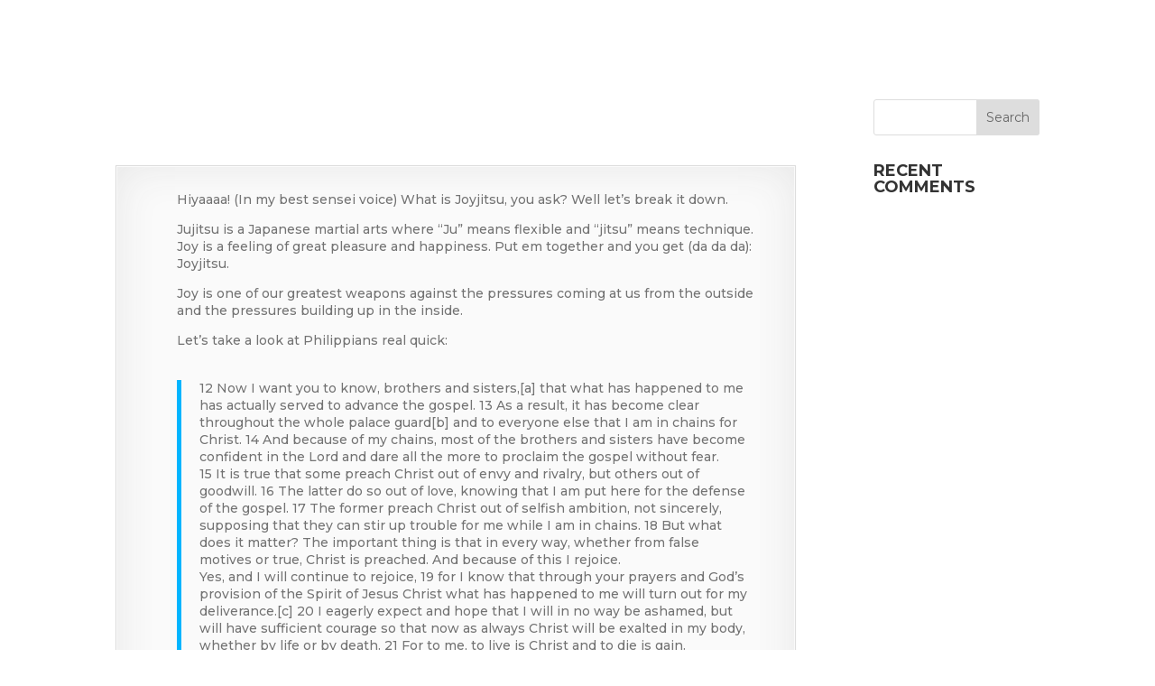

--- FILE ---
content_type: text/html; charset=UTF-8
request_url: https://christian.life/joyjitsu/
body_size: 39064
content:
<!DOCTYPE html>
<html lang="en-US">
<head>
<meta charset="UTF-8"/>
<meta http-equiv="X-UA-Compatible" content="IE=edge">
<link rel="pingback" href="https://christian.life/xmlrpc.php"/>
<title>Joyjitsu | Christian.Life Church</title>
<meta name='robots' content='noindex, nofollow'/>
<link rel='dns-prefetch' href='//fonts.googleapis.com'/>
<link rel="alternate" type="application/rss+xml" title="Christian.Life Church &raquo; Feed" href="https://christian.life/feed/"/>
<link rel="alternate" type="application/rss+xml" title="Christian.Life Church &raquo; Comments Feed" href="https://christian.life/comments/feed/"/>
<meta content="Christian Life v.v.01" name="generator"/>
<link rel="stylesheet" type="text/css" href="//christian.life/wp-content/cache/wpfc-minified/egztzc7g/441e0.css" media="all"/>
<style id='wp-block-library-theme-inline-css'>.wp-block-audio figcaption{color:#555;font-size:13px;text-align:center}.is-dark-theme .wp-block-audio figcaption{color:hsla(0,0%,100%,.65)}.wp-block-audio{margin:0 0 1em}.wp-block-code{border:1px solid #ccc;border-radius:4px;font-family:Menlo,Consolas,monaco,monospace;padding:.8em 1em}.wp-block-embed figcaption{color:#555;font-size:13px;text-align:center}.is-dark-theme .wp-block-embed figcaption{color:hsla(0,0%,100%,.65)}.wp-block-embed{margin:0 0 1em}.blocks-gallery-caption{color:#555;font-size:13px;text-align:center}.is-dark-theme .blocks-gallery-caption{color:hsla(0,0%,100%,.65)}.wp-block-image figcaption{color:#555;font-size:13px;text-align:center}.is-dark-theme .wp-block-image figcaption{color:hsla(0,0%,100%,.65)}.wp-block-image{margin:0 0 1em}.wp-block-pullquote{border-bottom:4px solid;border-top:4px solid;color:currentColor;margin-bottom:1.75em}.wp-block-pullquote cite,.wp-block-pullquote footer,.wp-block-pullquote__citation{color:currentColor;font-size:.8125em;font-style:normal;text-transform:uppercase}.wp-block-quote{border-left:.25em solid;margin:0 0 1.75em;padding-left:1em}.wp-block-quote cite,.wp-block-quote footer{color:currentColor;font-size:.8125em;font-style:normal;position:relative}.wp-block-quote.has-text-align-right{border-left:none;border-right:.25em solid;padding-left:0;padding-right:1em}.wp-block-quote.has-text-align-center{border:none;padding-left:0}.wp-block-quote.is-large,.wp-block-quote.is-style-large,.wp-block-quote.is-style-plain{border:none}.wp-block-search .wp-block-search__label{font-weight:700}.wp-block-search__button{border:1px solid #ccc;padding:.375em .625em}:where(.wp-block-group.has-background){padding:1.25em 2.375em}.wp-block-separator.has-css-opacity{opacity:.4}.wp-block-separator{border:none;border-bottom:2px solid;margin-left:auto;margin-right:auto}.wp-block-separator.has-alpha-channel-opacity{opacity:1}.wp-block-separator:not(.is-style-wide):not(.is-style-dots){width:100px}.wp-block-separator.has-background:not(.is-style-dots){border-bottom:none;height:1px}.wp-block-separator.has-background:not(.is-style-wide):not(.is-style-dots){height:2px}.wp-block-table{margin:0 0 1em}.wp-block-table td,.wp-block-table th{word-break:normal}.wp-block-table figcaption{color:#555;font-size:13px;text-align:center}.is-dark-theme .wp-block-table figcaption{color:hsla(0,0%,100%,.65)}.wp-block-video figcaption{color:#555;font-size:13px;text-align:center}.is-dark-theme .wp-block-video figcaption{color:hsla(0,0%,100%,.65)}.wp-block-video{margin:0 0 1em}.wp-block-template-part.has-background{margin-bottom:0;margin-top:0;padding:1.25em 2.375em}</style>
<style id='global-styles-inline-css'>body{--wp--preset--color--black:#000000;--wp--preset--color--cyan-bluish-gray:#abb8c3;--wp--preset--color--white:#ffffff;--wp--preset--color--pale-pink:#f78da7;--wp--preset--color--vivid-red:#cf2e2e;--wp--preset--color--luminous-vivid-orange:#ff6900;--wp--preset--color--luminous-vivid-amber:#fcb900;--wp--preset--color--light-green-cyan:#7bdcb5;--wp--preset--color--vivid-green-cyan:#00d084;--wp--preset--color--pale-cyan-blue:#8ed1fc;--wp--preset--color--vivid-cyan-blue:#0693e3;--wp--preset--color--vivid-purple:#9b51e0;--wp--preset--gradient--vivid-cyan-blue-to-vivid-purple:linear-gradient(135deg,rgba(6,147,227,1) 0%,rgb(155,81,224) 100%);--wp--preset--gradient--light-green-cyan-to-vivid-green-cyan:linear-gradient(135deg,rgb(122,220,180) 0%,rgb(0,208,130) 100%);--wp--preset--gradient--luminous-vivid-amber-to-luminous-vivid-orange:linear-gradient(135deg,rgba(252,185,0,1) 0%,rgba(255,105,0,1) 100%);--wp--preset--gradient--luminous-vivid-orange-to-vivid-red:linear-gradient(135deg,rgba(255,105,0,1) 0%,rgb(207,46,46) 100%);--wp--preset--gradient--very-light-gray-to-cyan-bluish-gray:linear-gradient(135deg,rgb(238,238,238) 0%,rgb(169,184,195) 100%);--wp--preset--gradient--cool-to-warm-spectrum:linear-gradient(135deg,rgb(74,234,220) 0%,rgb(151,120,209) 20%,rgb(207,42,186) 40%,rgb(238,44,130) 60%,rgb(251,105,98) 80%,rgb(254,248,76) 100%);--wp--preset--gradient--blush-light-purple:linear-gradient(135deg,rgb(255,206,236) 0%,rgb(152,150,240) 100%);--wp--preset--gradient--blush-bordeaux:linear-gradient(135deg,rgb(254,205,165) 0%,rgb(254,45,45) 50%,rgb(107,0,62) 100%);--wp--preset--gradient--luminous-dusk:linear-gradient(135deg,rgb(255,203,112) 0%,rgb(199,81,192) 50%,rgb(65,88,208) 100%);--wp--preset--gradient--pale-ocean:linear-gradient(135deg,rgb(255,245,203) 0%,rgb(182,227,212) 50%,rgb(51,167,181) 100%);--wp--preset--gradient--electric-grass:linear-gradient(135deg,rgb(202,248,128) 0%,rgb(113,206,126) 100%);--wp--preset--gradient--midnight:linear-gradient(135deg,rgb(2,3,129) 0%,rgb(40,116,252) 100%);--wp--preset--font-size--small:13px;--wp--preset--font-size--medium:20px;--wp--preset--font-size--large:36px;--wp--preset--font-size--x-large:42px;--wp--preset--spacing--20:0.44rem;--wp--preset--spacing--30:0.67rem;--wp--preset--spacing--40:1rem;--wp--preset--spacing--50:1.5rem;--wp--preset--spacing--60:2.25rem;--wp--preset--spacing--70:3.38rem;--wp--preset--spacing--80:5.06rem;--wp--preset--shadow--natural:6px 6px 9px rgba(0, 0, 0, 0.2);--wp--preset--shadow--deep:12px 12px 50px rgba(0, 0, 0, 0.4);--wp--preset--shadow--sharp:6px 6px 0px rgba(0, 0, 0, 0.2);--wp--preset--shadow--outlined:6px 6px 0px -3px rgba(255, 255, 255, 1), 6px 6px rgba(0, 0, 0, 1);--wp--preset--shadow--crisp:6px 6px 0px rgba(0, 0, 0, 1);}body{margin:0;--wp--style--global--content-size:823px;--wp--style--global--wide-size:1080px;}.wp-site-blocks > .alignleft{float:left;margin-right:2em;}.wp-site-blocks > .alignright{float:right;margin-left:2em;}.wp-site-blocks > .aligncenter{justify-content:center;margin-left:auto;margin-right:auto;}:where(.is-layout-flex){gap:0.5em;}:where(.is-layout-grid){gap:0.5em;}body .is-layout-flow > .alignleft{float:left;margin-inline-start:0;margin-inline-end:2em;}body .is-layout-flow > .alignright{float:right;margin-inline-start:2em;margin-inline-end:0;}body .is-layout-flow > .aligncenter{margin-left:auto !important;margin-right:auto !important;}body .is-layout-constrained > .alignleft{float:left;margin-inline-start:0;margin-inline-end:2em;}body .is-layout-constrained > .alignright{float:right;margin-inline-start:2em;margin-inline-end:0;}body .is-layout-constrained > .aligncenter{margin-left:auto !important;margin-right:auto !important;}body .is-layout-constrained > :where(:not(.alignleft):not(.alignright):not(.alignfull)){max-width:var(--wp--style--global--content-size);margin-left:auto !important;margin-right:auto !important;}body .is-layout-constrained > .alignwide{max-width:var(--wp--style--global--wide-size);}body .is-layout-flex{display:flex;}body .is-layout-flex{flex-wrap:wrap;align-items:center;}body .is-layout-flex > *{margin:0;}body .is-layout-grid{display:grid;}body .is-layout-grid > *{margin:0;}body{padding-top:0px;padding-right:0px;padding-bottom:0px;padding-left:0px;}a:where(:not(.wp-element-button)){text-decoration:underline;}.wp-element-button, .wp-block-button__link{background-color:#32373c;border-width:0;color:#fff;font-family:inherit;font-size:inherit;line-height:inherit;padding:calc(0.667em + 2px) calc(1.333em + 2px);text-decoration:none;}.has-black-color{color:var(--wp--preset--color--black) !important;}.has-cyan-bluish-gray-color{color:var(--wp--preset--color--cyan-bluish-gray) !important;}.has-white-color{color:var(--wp--preset--color--white) !important;}.has-pale-pink-color{color:var(--wp--preset--color--pale-pink) !important;}.has-vivid-red-color{color:var(--wp--preset--color--vivid-red) !important;}.has-luminous-vivid-orange-color{color:var(--wp--preset--color--luminous-vivid-orange) !important;}.has-luminous-vivid-amber-color{color:var(--wp--preset--color--luminous-vivid-amber) !important;}.has-light-green-cyan-color{color:var(--wp--preset--color--light-green-cyan) !important;}.has-vivid-green-cyan-color{color:var(--wp--preset--color--vivid-green-cyan) !important;}.has-pale-cyan-blue-color{color:var(--wp--preset--color--pale-cyan-blue) !important;}.has-vivid-cyan-blue-color{color:var(--wp--preset--color--vivid-cyan-blue) !important;}.has-vivid-purple-color{color:var(--wp--preset--color--vivid-purple) !important;}.has-black-background-color{background-color:var(--wp--preset--color--black) !important;}.has-cyan-bluish-gray-background-color{background-color:var(--wp--preset--color--cyan-bluish-gray) !important;}.has-white-background-color{background-color:var(--wp--preset--color--white) !important;}.has-pale-pink-background-color{background-color:var(--wp--preset--color--pale-pink) !important;}.has-vivid-red-background-color{background-color:var(--wp--preset--color--vivid-red) !important;}.has-luminous-vivid-orange-background-color{background-color:var(--wp--preset--color--luminous-vivid-orange) !important;}.has-luminous-vivid-amber-background-color{background-color:var(--wp--preset--color--luminous-vivid-amber) !important;}.has-light-green-cyan-background-color{background-color:var(--wp--preset--color--light-green-cyan) !important;}.has-vivid-green-cyan-background-color{background-color:var(--wp--preset--color--vivid-green-cyan) !important;}.has-pale-cyan-blue-background-color{background-color:var(--wp--preset--color--pale-cyan-blue) !important;}.has-vivid-cyan-blue-background-color{background-color:var(--wp--preset--color--vivid-cyan-blue) !important;}.has-vivid-purple-background-color{background-color:var(--wp--preset--color--vivid-purple) !important;}.has-black-border-color{border-color:var(--wp--preset--color--black) !important;}.has-cyan-bluish-gray-border-color{border-color:var(--wp--preset--color--cyan-bluish-gray) !important;}.has-white-border-color{border-color:var(--wp--preset--color--white) !important;}.has-pale-pink-border-color{border-color:var(--wp--preset--color--pale-pink) !important;}.has-vivid-red-border-color{border-color:var(--wp--preset--color--vivid-red) !important;}.has-luminous-vivid-orange-border-color{border-color:var(--wp--preset--color--luminous-vivid-orange) !important;}.has-luminous-vivid-amber-border-color{border-color:var(--wp--preset--color--luminous-vivid-amber) !important;}.has-light-green-cyan-border-color{border-color:var(--wp--preset--color--light-green-cyan) !important;}.has-vivid-green-cyan-border-color{border-color:var(--wp--preset--color--vivid-green-cyan) !important;}.has-pale-cyan-blue-border-color{border-color:var(--wp--preset--color--pale-cyan-blue) !important;}.has-vivid-cyan-blue-border-color{border-color:var(--wp--preset--color--vivid-cyan-blue) !important;}.has-vivid-purple-border-color{border-color:var(--wp--preset--color--vivid-purple) !important;}.has-vivid-cyan-blue-to-vivid-purple-gradient-background{background:var(--wp--preset--gradient--vivid-cyan-blue-to-vivid-purple) !important;}.has-light-green-cyan-to-vivid-green-cyan-gradient-background{background:var(--wp--preset--gradient--light-green-cyan-to-vivid-green-cyan) !important;}.has-luminous-vivid-amber-to-luminous-vivid-orange-gradient-background{background:var(--wp--preset--gradient--luminous-vivid-amber-to-luminous-vivid-orange) !important;}.has-luminous-vivid-orange-to-vivid-red-gradient-background{background:var(--wp--preset--gradient--luminous-vivid-orange-to-vivid-red) !important;}.has-very-light-gray-to-cyan-bluish-gray-gradient-background{background:var(--wp--preset--gradient--very-light-gray-to-cyan-bluish-gray) !important;}.has-cool-to-warm-spectrum-gradient-background{background:var(--wp--preset--gradient--cool-to-warm-spectrum) !important;}.has-blush-light-purple-gradient-background{background:var(--wp--preset--gradient--blush-light-purple) !important;}.has-blush-bordeaux-gradient-background{background:var(--wp--preset--gradient--blush-bordeaux) !important;}.has-luminous-dusk-gradient-background{background:var(--wp--preset--gradient--luminous-dusk) !important;}.has-pale-ocean-gradient-background{background:var(--wp--preset--gradient--pale-ocean) !important;}.has-electric-grass-gradient-background{background:var(--wp--preset--gradient--electric-grass) !important;}.has-midnight-gradient-background{background:var(--wp--preset--gradient--midnight) !important;}.has-small-font-size{font-size:var(--wp--preset--font-size--small) !important;}.has-medium-font-size{font-size:var(--wp--preset--font-size--medium) !important;}.has-large-font-size{font-size:var(--wp--preset--font-size--large) !important;}.has-x-large-font-size{font-size:var(--wp--preset--font-size--x-large) !important;}
.wp-block-navigation a:where(:not(.wp-element-button)){color:inherit;}:where(.wp-block-post-template.is-layout-flex){gap:1.25em;}:where(.wp-block-post-template.is-layout-grid){gap:1.25em;}:where(.wp-block-columns.is-layout-flex){gap:2em;}:where(.wp-block-columns.is-layout-grid){gap:2em;}
.wp-block-pullquote{font-size:1.5em;line-height:1.6;}</style>
<link rel="stylesheet" type="text/css" href="//christian.life/wp-content/cache/wpfc-minified/d6lrrt37/441dy.css" media="all"/>
<style id='divi-style-parent-inline-inline-css'>a,abbr,acronym,address,applet,b,big,blockquote,body,center,cite,code,dd,del,dfn,div,dl,dt,em,fieldset,font,form,h1,h2,h3,h4,h5,h6,html,i,iframe,img,ins,kbd,label,legend,li,object,ol,p,pre,q,s,samp,small,span,strike,strong,sub,sup,tt,u,ul,var{margin:0;padding:0;border:0;outline:0;font-size:100%;-ms-text-size-adjust:100%;-webkit-text-size-adjust:100%;vertical-align:baseline;background:transparent}body{line-height:1}ol,ul{list-style:none}blockquote,q{quotes:none}blockquote:after,blockquote:before,q:after,q:before{content:"";content:none}blockquote{margin:20px 0 30px;border-left:5px solid;padding-left:20px}:focus{outline:0}del{text-decoration:line-through}pre{overflow:auto;padding:10px}figure{margin:0}table{border-collapse:collapse;border-spacing:0}article,aside,footer,header,hgroup,nav,section{display:block}body{font-family:Open Sans,Arial,sans-serif;font-size:14px;color:#666;background-color:#fff;line-height:1.7em;font-weight:500;-webkit-font-smoothing:antialiased;-moz-osx-font-smoothing:grayscale}body.page-template-page-template-blank-php #page-container{padding-top:0!important}body.et_cover_background{background-size:cover!important;background-position:top!important;background-repeat:no-repeat!important;background-attachment:fixed}a{color:#2ea3f2}a,a:hover{text-decoration:none}p{padding-bottom:1em}p:not(.has-background):last-of-type{padding-bottom:0}p.et_normal_padding{padding-bottom:1em}strong{font-weight:700}cite,em,i{font-style:italic}code,pre{font-family:Courier New,monospace;margin-bottom:10px}ins{text-decoration:none}sub,sup{height:0;line-height:1;position:relative;vertical-align:baseline}sup{bottom:.8em}sub{top:.3em}dl{margin:0 0 1.5em}dl dt{font-weight:700}dd{margin-left:1.5em}blockquote p{padding-bottom:0}embed,iframe,object,video{max-width:100%}h1,h2,h3,h4,h5,h6{color:#333;padding-bottom:10px;line-height:1em;font-weight:500}h1 a,h2 a,h3 a,h4 a,h5 a,h6 a{color:inherit}h1{font-size:30px}h2{font-size:26px}h3{font-size:22px}h4{font-size:18px}h5{font-size:16px}h6{font-size:14px}input{-webkit-appearance:none}input[type=checkbox]{-webkit-appearance:checkbox}input[type=radio]{-webkit-appearance:radio}input.text,input.title,input[type=email],input[type=password],input[type=tel],input[type=text],select,textarea{background-color:#fff;border:1px solid #bbb;padding:2px;color:#4e4e4e}input.text:focus,input.title:focus,input[type=text]:focus,select:focus,textarea:focus{border-color:#2d3940;color:#3e3e3e}input.text,input.title,input[type=text],select,textarea{margin:0}textarea{padding:4px}button,input,select,textarea{font-family:inherit}img{max-width:100%;height:auto}.clear{clear:both}br.clear{margin:0;padding:0}.pagination{clear:both}#et_search_icon:hover,.et-social-icon a:hover,.et_password_protected_form .et_submit_button,.form-submit .et_pb_buttontton.alt.disabled,.nav-single a,.posted_in a{color:#2ea3f2}.et-search-form,blockquote{border-color:#2ea3f2}#main-content{background-color:#fff}.container{width:80%;max-width:1080px;margin:auto;position:relative}body:not(.et-tb) #main-content .container,body:not(.et-tb-has-header) #main-content .container{padding-top:58px}.et_full_width_page #main-content .container:before{display:none}.main_title{margin-bottom:20px}.et_password_protected_form .et_submit_button:hover,.form-submit .et_pb_button:hover{background:rgba(0,0,0,.05)}.et_button_icon_visible .et_pb_button{padding-right:2em;padding-left:.7em}.et_button_icon_visible .et_pb_button:after{opacity:1;margin-left:0}.et_button_left .et_pb_button:hover:after{left:.15em}.et_button_left .et_pb_button:after{margin-left:0;left:1em}.et_button_icon_visible.et_button_left .et_pb_button,.et_button_left .et_pb_button:hover,.et_button_left .et_pb_module .et_pb_button:hover{padding-left:2em;padding-right:.7em}.et_button_icon_visible.et_button_left .et_pb_button:after,.et_button_left .et_pb_button:hover:after{left:.15em}.et_password_protected_form .et_submit_button:hover,.form-submit .et_pb_button:hover{padding:.3em 1em}.et_button_no_icon .et_pb_button:after{display:none}.et_button_no_icon.et_button_icon_visible.et_button_left .et_pb_button,.et_button_no_icon.et_button_left .et_pb_button:hover,.et_button_no_icon .et_pb_button,.et_button_no_icon .et_pb_button:hover{padding:.3em 1em!important}.et_button_custom_icon .et_pb_button:after{line-height:1.7em}.et_button_custom_icon.et_button_icon_visible .et_pb_button:after,.et_button_custom_icon .et_pb_button:hover:after{margin-left:.3em}#left-area .post_format-post-format-gallery .wp-block-gallery:first-of-type{padding:0;margin-bottom:-16px}.entry-content table:not(.variations){border:1px solid #eee;margin:0 0 15px;text-align:left;width:100%}.entry-content thead th,.entry-content tr th{color:#555;font-weight:700;padding:9px 24px}.entry-content tr td{border-top:1px solid #eee;padding:6px 24px}#left-area ul,.entry-content ul,.et-l--body ul,.et-l--footer ul,.et-l--header ul{list-style-type:disc;padding:0 0 23px 1em;line-height:26px}#left-area ol,.entry-content ol,.et-l--body ol,.et-l--footer ol,.et-l--header ol{list-style-type:decimal;list-style-position:inside;padding:0 0 23px;line-height:26px}#left-area ul li ul,.entry-content ul li ol{padding:2px 0 2px 20px}#left-area ol li ul,.entry-content ol li ol,.et-l--body ol li ol,.et-l--footer ol li ol,.et-l--header ol li ol{padding:2px 0 2px 35px}#left-area ul.wp-block-gallery{display:-webkit-box;display:-ms-flexbox;display:flex;-ms-flex-wrap:wrap;flex-wrap:wrap;list-style-type:none;padding:0}#left-area ul.products{padding:0!important;line-height:1.7!important;list-style:none!important}.gallery-item a{display:block}.gallery-caption,.gallery-item a{width:90%}#wpadminbar{z-index:100001}#left-area .post-meta{font-size:14px;padding-bottom:15px}#left-area .post-meta a{text-decoration:none;color:#666}#left-area .et_featured_image{padding-bottom:7px}.single .post{padding-bottom:25px}body.single .et_audio_content{margin-bottom:-6px}.nav-single a{text-decoration:none;color:#2ea3f2;font-size:14px;font-weight:400}.nav-previous{float:left}.nav-next{float:right}.et_password_protected_form p input{background-color:#eee;border:none!important;width:100%!important;border-radius:0!important;font-size:14px;color:#999!important;padding:16px!important;-webkit-box-sizing:border-box;box-sizing:border-box}.et_password_protected_form label{display:none}.et_password_protected_form .et_submit_button{font-family:inherit;display:block;float:right;margin:8px auto 0;cursor:pointer}.post-password-required p.nocomments.container{max-width:100%}.post-password-required p.nocomments.container:before{display:none}.aligncenter,div.post .new-post .aligncenter{display:block;margin-left:auto;margin-right:auto}.wp-caption{border:1px solid #ddd;text-align:center;background-color:#f3f3f3;margin-bottom:10px;max-width:96%;padding:8px}.wp-caption.alignleft{margin:0 30px 20px 0}.wp-caption.alignright{margin:0 0 20px 30px}.wp-caption img{margin:0;padding:0;border:0}.wp-caption p.wp-caption-text{font-size:12px;padding:0 4px 5px;margin:0}.alignright{float:right}.alignleft{float:left}img.alignleft{display:inline;float:left;margin-right:15px}img.alignright{display:inline;float:right;margin-left:15px}.page.et_pb_pagebuilder_layout #main-content{background-color:transparent}body #main-content .et_builder_inner_content>h1,body #main-content .et_builder_inner_content>h2,body #main-content .et_builder_inner_content>h3,body #main-content .et_builder_inner_content>h4,body #main-content .et_builder_inner_content>h5,body #main-content .et_builder_inner_content>h6{line-height:1.4em}body #main-content .et_builder_inner_content>p{line-height:1.7em}.wp-block-pullquote{margin:20px 0 30px}.wp-block-pullquote.has-background blockquote{border-left:none}.wp-block-group.has-background{padding:1.5em 1.5em .5em}@media(min-width:981px){#left-area{width:79.125%;padding-bottom:23px}#main-content .container:before{content:"";position:absolute;top:0;height:100%;width:1px;background-color:#e2e2e2}.et_full_width_page #left-area,.et_no_sidebar #left-area{float:none;width:100%!important}.et_full_width_page #left-area{padding-bottom:0}.et_no_sidebar #main-content .container:before{display:none}}@media(max-width:980px){#page-container{padding-top:80px}.et-tb #page-container,.et-tb-has-header #page-container{padding-top:0!important}#left-area,#sidebar{width:100%!important}#main-content .container:before{display:none!important}.et_full_width_page .et_gallery_item:nth-child(4n+1){clear:none}}@media print{#page-container{padding-top:0!important}}#wp-admin-bar-et-use-visual-builder a:before{font-family:ETmodules!important;content:"\e625";font-size:30px!important;width:28px;margin-top:-3px;color:#974df3!important}#wp-admin-bar-et-use-visual-builder:hover a:before{color:#fff!important}#wp-admin-bar-et-use-visual-builder:hover a,#wp-admin-bar-et-use-visual-builder a:hover{transition:background-color .5s ease;-webkit-transition:background-color .5s ease;-moz-transition:background-color .5s ease;background-color:#7e3bd0!important;color:#fff!important}* html .clearfix,:first-child+html .clearfix{zoom:1}.iphone .et_pb_section_video_bg video::-webkit-media-controls-start-playback-button{display:none!important;-webkit-appearance:none}.et_mobile_device .et_pb_section_parallax .et_pb_parallax_css{background-attachment:scroll}.et-social-facebook a.icon:before{content:"\e093"}.et-social-twitter a.icon:before{content:"\e094"}.et-social-google-plus a.icon:before{content:"\e096"}.et-social-instagram a.icon:before{content:"\e09a"}.et-social-rss a.icon:before{content:"\e09e"}.ai1ec-single-event:after{content:" ";display:table;clear:both}.evcal_event_details .evcal_evdata_cell .eventon_details_shading_bot.eventon_details_shading_bot{z-index:3}.wp-block-divi-layout{margin-bottom:1em}*{-webkit-box-sizing:border-box;box-sizing:border-box}#et-info-email:before,#et-info-phone:before,#et_search_icon:before,.comment-reply-link:after,.et-cart-info span:before,.et-pb-arrow-next:before,.et-pb-arrow-prev:before,.et-social-icon a:before,.et_audio_container .mejs-playpause-button button:before,.et_audio_container .mejs-volume-button button:before,.et_overlay:before,.et_password_protected_form .et_submit_button:after,.et_pb_button:after,.et_pb_contact_reset:after,.et_pb_contact_submit:after,.et_pb_font_icon:before,.et_pb_newsletter_button:after,.et_pb_pricing_table_button:after,.et_pb_promo_button:after,.et_pb_testimonial:before,.et_pb_toggle_title:before,.form-submit .et_pb_button:after,.mobile_menu_bar:before,a.et_pb_more_button:after{font-family:ETmodules!important;speak:none;font-style:normal;font-weight:400;-webkit-font-feature-settings:normal;font-feature-settings:normal;font-variant:normal;text-transform:none;line-height:1;-webkit-font-smoothing:antialiased;-moz-osx-font-smoothing:grayscale;text-shadow:0 0;direction:ltr}.et-pb-icon,.et_pb_custom_button_icon.et_pb_button:after,.et_pb_login .et_pb_custom_button_icon.et_pb_button:after,.et_pb_woo_custom_button_icon .button.et_pb_custom_button_icon.et_pb_button:after,.et_pb_woo_custom_button_icon .button.et_pb_custom_button_icon.et_pb_button:hover:after{content:attr(data-icon)}.et-pb-icon{font-family:ETmodules;speak:none;font-weight:400;-webkit-font-feature-settings:normal;font-feature-settings:normal;font-variant:normal;text-transform:none;line-height:1;-webkit-font-smoothing:antialiased;font-size:96px;font-style:normal;display:inline-block;-webkit-box-sizing:border-box;box-sizing:border-box;direction:ltr}#et-ajax-saving{display:none;-webkit-transition:background .3s,-webkit-box-shadow .3s;transition:background .3s,-webkit-box-shadow .3s;transition:background .3s,box-shadow .3s;transition:background .3s,box-shadow .3s,-webkit-box-shadow .3s;-webkit-box-shadow:rgba(0,139,219,.247059) 0 0 60px;box-shadow:0 0 60px rgba(0,139,219,.247059);position:fixed;top:50%;left:50%;width:50px;height:50px;background:#fff;border-radius:50px;margin:-25px 0 0 -25px;z-index:999999;text-align:center}#et-ajax-saving img{margin:9px}.et-safe-mode-indicator,.et-safe-mode-indicator:focus,.et-safe-mode-indicator:hover{-webkit-box-shadow:0 5px 10px rgba(41,196,169,.15);box-shadow:0 5px 10px rgba(41,196,169,.15);background:#29c4a9;color:#fff;font-size:14px;font-weight:600;padding:12px;line-height:16px;border-radius:3px;position:fixed;bottom:30px;right:30px;z-index:999999;text-decoration:none;font-family:Open Sans,sans-serif;-webkit-font-smoothing:antialiased;-moz-osx-font-smoothing:grayscale}.et_pb_button{font-size:20px;font-weight:500;padding:.3em 1em;line-height:1.7em!important;background-color:transparent;background-size:cover;background-position:50%;background-repeat:no-repeat;border:2px solid;border-radius:3px;-webkit-transition-duration:.2s;transition-duration:.2s;-webkit-transition-property:all!important;transition-property:all!important}.et_pb_button,.et_pb_button_inner{position:relative}.et_pb_button:hover,.et_pb_module .et_pb_button:hover{border:2px solid transparent;padding:.3em 2em .3em .7em}.et_pb_button:hover{background-color:hsla(0,0%,100%,.2)}.et_pb_bg_layout_light.et_pb_button:hover,.et_pb_bg_layout_light .et_pb_button:hover{background-color:rgba(0,0,0,.05)}.et_pb_button:after,.et_pb_button:before{font-size:32px;line-height:1em;content:"\35";opacity:0;position:absolute;margin-left:-1em;-webkit-transition:all .2s;transition:all .2s;text-transform:none;-webkit-font-feature-settings:"kern" off;font-feature-settings:"kern" off;font-variant:none;font-style:normal;font-weight:400;text-shadow:none}.et_pb_button.et_hover_enabled:hover:after,.et_pb_button.et_pb_hovered:hover:after{-webkit-transition:none!important;transition:none!important}.et_pb_button:before{display:none}.et_pb_button:hover:after{opacity:1;margin-left:0}.et_pb_column_1_3 h1,.et_pb_column_1_4 h1,.et_pb_column_1_5 h1,.et_pb_column_1_6 h1,.et_pb_column_2_5 h1{font-size:26px}.et_pb_column_1_3 h2,.et_pb_column_1_4 h2,.et_pb_column_1_5 h2,.et_pb_column_1_6 h2,.et_pb_column_2_5 h2{font-size:23px}.et_pb_column_1_3 h3,.et_pb_column_1_4 h3,.et_pb_column_1_5 h3,.et_pb_column_1_6 h3,.et_pb_column_2_5 h3{font-size:20px}.et_pb_column_1_3 h4,.et_pb_column_1_4 h4,.et_pb_column_1_5 h4,.et_pb_column_1_6 h4,.et_pb_column_2_5 h4{font-size:18px}.et_pb_column_1_3 h5,.et_pb_column_1_4 h5,.et_pb_column_1_5 h5,.et_pb_column_1_6 h5,.et_pb_column_2_5 h5{font-size:16px}.et_pb_column_1_3 h6,.et_pb_column_1_4 h6,.et_pb_column_1_5 h6,.et_pb_column_1_6 h6,.et_pb_column_2_5 h6{font-size:15px}.et_pb_bg_layout_dark,.et_pb_bg_layout_dark h1,.et_pb_bg_layout_dark h2,.et_pb_bg_layout_dark h3,.et_pb_bg_layout_dark h4,.et_pb_bg_layout_dark h5,.et_pb_bg_layout_dark h6{color:#fff!important}.et_pb_module.et_pb_text_align_left{text-align:left}.et_pb_module.et_pb_text_align_center{text-align:center}.et_pb_module.et_pb_text_align_right{text-align:right}.et_pb_module.et_pb_text_align_justified{text-align:justify}.clearfix:after{visibility:hidden;display:block;font-size:0;content:" ";clear:both;height:0}.et_pb_bg_layout_light .et_pb_more_button{color:#2ea3f2}.et_builder_inner_content{position:relative;z-index:1}header .et_builder_inner_content{z-index:2}.et_pb_css_mix_blend_mode_passthrough{mix-blend-mode:unset!important}.et_pb_image_container{margin:-20px -20px 29px}.et_pb_module_inner{position:relative}.et_hover_enabled_preview{z-index:2}.et_hover_enabled:hover{position:relative;z-index:2}.et_pb_all_tabs,.et_pb_module,.et_pb_posts_nav a,.et_pb_tab,.et_pb_with_background{position:relative;background-size:cover;background-position:50%;background-repeat:no-repeat}.et_pb_background_mask,.et_pb_background_pattern{bottom:0;left:0;position:absolute;right:0;top:0}.et_pb_background_mask{background-size:calc(100% + 2px) calc(100% + 2px);background-repeat:no-repeat;background-position:50%;overflow:hidden}.et_pb_background_pattern{background-position:0 0;background-repeat:repeat}.et_pb_with_border{position:relative;border:0 solid #333}.post-password-required .et_pb_row{padding:0;width:100%}.post-password-required .et_password_protected_form{min-height:0}body.et_pb_pagebuilder_layout.et_pb_show_title .post-password-required .et_password_protected_form h1,body:not(.et_pb_pagebuilder_layout) .post-password-required .et_password_protected_form h1{display:none}.et_pb_no_bg{padding:0!important}.et_overlay.et_pb_inline_icon:before,.et_pb_inline_icon:before{content:attr(data-icon)}.et_pb_more_button{color:inherit;text-shadow:none;text-decoration:none;display:inline-block;margin-top:20px}.et_parallax_bg_wrap{overflow:hidden;position:absolute;top:0;right:0;bottom:0;left:0}.et_parallax_bg{background-repeat:no-repeat;background-position:top;background-size:cover;position:absolute;bottom:0;left:0;width:100%;height:100%;display:block}.et_parallax_bg.et_parallax_bg__hover,.et_parallax_bg.et_parallax_bg_phone,.et_parallax_bg.et_parallax_bg_tablet,.et_parallax_gradient.et_parallax_gradient__hover,.et_parallax_gradient.et_parallax_gradient_phone,.et_parallax_gradient.et_parallax_gradient_tablet,.et_pb_section_parallax_hover:hover .et_parallax_bg:not(.et_parallax_bg__hover),.et_pb_section_parallax_hover:hover .et_parallax_gradient:not(.et_parallax_gradient__hover){display:none}.et_pb_section_parallax_hover:hover .et_parallax_bg.et_parallax_bg__hover,.et_pb_section_parallax_hover:hover .et_parallax_gradient.et_parallax_gradient__hover{display:block}.et_parallax_gradient{bottom:0;display:block;left:0;position:absolute;right:0;top:0}.et_pb_module.et_pb_section_parallax,.et_pb_posts_nav a.et_pb_section_parallax,.et_pb_tab.et_pb_section_parallax{position:relative}.et_pb_section_parallax .et_pb_parallax_css,.et_pb_slides .et_parallax_bg.et_pb_parallax_css{background-attachment:fixed}body.et-bfb .et_pb_section_parallax .et_pb_parallax_css,body.et-bfb .et_pb_slides .et_parallax_bg.et_pb_parallax_css{background-attachment:scroll;bottom:auto}.et_pb_section_parallax.et_pb_column .et_pb_module,.et_pb_section_parallax.et_pb_row .et_pb_column,.et_pb_section_parallax.et_pb_row .et_pb_module{z-index:9;position:relative}.et_pb_more_button:hover:after{opacity:1;margin-left:0}.et_pb_preload .et_pb_section_video_bg,.et_pb_preload>div{visibility:hidden}.et_pb_preload,.et_pb_section.et_pb_section_video.et_pb_preload{position:relative;background:#464646!important}.et_pb_preload:before{content:"";position:absolute;top:50%;left:50%;background:url(https://christian.life/wp-content/themes/Divi/includes/builder/styles/images/preloader.gif) no-repeat;border-radius:32px;width:32px;height:32px;margin:-16px 0 0 -16px}.box-shadow-overlay{position:absolute;top:0;left:0;width:100%;height:100%;z-index:10;pointer-events:none}.et_pb_section>.box-shadow-overlay~.et_pb_row{z-index:11}body.safari .section_has_divider{will-change:transform}.et_pb_row>.box-shadow-overlay{z-index:8}.has-box-shadow-overlay{position:relative}.et_clickable{cursor:pointer}.screen-reader-text{border:0;clip:rect(1px,1px,1px,1px);-webkit-clip-path:inset(50%);clip-path:inset(50%);height:1px;margin:-1px;overflow:hidden;padding:0;position:absolute!important;width:1px;word-wrap:normal!important}.et_multi_view_hidden,.et_multi_view_hidden_image{display:none!important}@keyframes multi-view-image-fade{0%{opacity:0}10%{opacity:.1}20%{opacity:.2}30%{opacity:.3}40%{opacity:.4}50%{opacity:.5}60%{opacity:.6}70%{opacity:.7}80%{opacity:.8}90%{opacity:.9}to{opacity:1}}.et_multi_view_image__loading{visibility:hidden}.et_multi_view_image__loaded{-webkit-animation:multi-view-image-fade .5s;animation:multi-view-image-fade .5s}#et-pb-motion-effects-offset-tracker{visibility:hidden!important;opacity:0;position:absolute;top:0;left:0}.et-pb-before-scroll-animation{opacity:0}header.et-l.et-l--header:after{clear:both;display:block;content:""}.et_pb_module{-webkit-animation-timing-function:linear;animation-timing-function:linear;-webkit-animation-duration:.2s;animation-duration:.2s}@-webkit-keyframes fadeBottom{0%{opacity:0;-webkit-transform:translateY(10%);transform:translateY(10%)}to{opacity:1;-webkit-transform:translateY(0);transform:translateY(0)}}@keyframes fadeBottom{0%{opacity:0;-webkit-transform:translateY(10%);transform:translateY(10%)}to{opacity:1;-webkit-transform:translateY(0);transform:translateY(0)}}@-webkit-keyframes fadeLeft{0%{opacity:0;-webkit-transform:translateX(-10%);transform:translateX(-10%)}to{opacity:1;-webkit-transform:translateX(0);transform:translateX(0)}}@keyframes fadeLeft{0%{opacity:0;-webkit-transform:translateX(-10%);transform:translateX(-10%)}to{opacity:1;-webkit-transform:translateX(0);transform:translateX(0)}}@-webkit-keyframes fadeRight{0%{opacity:0;-webkit-transform:translateX(10%);transform:translateX(10%)}to{opacity:1;-webkit-transform:translateX(0);transform:translateX(0)}}@keyframes fadeRight{0%{opacity:0;-webkit-transform:translateX(10%);transform:translateX(10%)}to{opacity:1;-webkit-transform:translateX(0);transform:translateX(0)}}@-webkit-keyframes fadeTop{0%{opacity:0;-webkit-transform:translateY(-10%);transform:translateY(-10%)}to{opacity:1;-webkit-transform:translateX(0);transform:translateX(0)}}@keyframes fadeTop{0%{opacity:0;-webkit-transform:translateY(-10%);transform:translateY(-10%)}to{opacity:1;-webkit-transform:translateX(0);transform:translateX(0)}}@-webkit-keyframes fadeIn{0%{opacity:0}to{opacity:1}}@keyframes fadeIn{0%{opacity:0}to{opacity:1}}.et-waypoint:not(.et_pb_counters){opacity:0}@media(min-width:981px){.et_pb_section.et_section_specialty div.et_pb_row .et_pb_column .et_pb_column .et_pb_module.et-last-child,.et_pb_section.et_section_specialty div.et_pb_row .et_pb_column .et_pb_column .et_pb_module:last-child,.et_pb_section.et_section_specialty div.et_pb_row .et_pb_column .et_pb_row_inner .et_pb_column .et_pb_module.et-last-child,.et_pb_section.et_section_specialty div.et_pb_row .et_pb_column .et_pb_row_inner .et_pb_column .et_pb_module:last-child,.et_pb_section div.et_pb_row .et_pb_column .et_pb_module.et-last-child,.et_pb_section div.et_pb_row .et_pb_column .et_pb_module:last-child{margin-bottom:0}}@media(max-width:980px){.et_overlay.et_pb_inline_icon_tablet:before,.et_pb_inline_icon_tablet:before{content:attr(data-icon-tablet)}.et_parallax_bg.et_parallax_bg_tablet_exist,.et_parallax_gradient.et_parallax_gradient_tablet_exist{display:none}.et_parallax_bg.et_parallax_bg_tablet,.et_parallax_gradient.et_parallax_gradient_tablet{display:block}.et_pb_column .et_pb_module{margin-bottom:30px}.et_pb_row .et_pb_column .et_pb_module.et-last-child,.et_pb_row .et_pb_column .et_pb_module:last-child,.et_section_specialty .et_pb_row .et_pb_column .et_pb_module.et-last-child,.et_section_specialty .et_pb_row .et_pb_column .et_pb_module:last-child{margin-bottom:0}.et_pb_more_button{display:inline-block!important}.et_pb_bg_layout_light_tablet.et_pb_button,.et_pb_bg_layout_light_tablet.et_pb_module.et_pb_button,.et_pb_bg_layout_light_tablet .et_pb_more_button{color:#2ea3f2}.et_pb_bg_layout_light_tablet .et_pb_forgot_password a{color:#666}.et_pb_bg_layout_light_tablet h1,.et_pb_bg_layout_light_tablet h2,.et_pb_bg_layout_light_tablet h3,.et_pb_bg_layout_light_tablet h4,.et_pb_bg_layout_light_tablet h5,.et_pb_bg_layout_light_tablet h6{color:#333!important}.et_pb_module .et_pb_bg_layout_light_tablet.et_pb_button{color:#2ea3f2!important}.et_pb_bg_layout_light_tablet{color:#666!important}.et_pb_bg_layout_dark_tablet,.et_pb_bg_layout_dark_tablet h1,.et_pb_bg_layout_dark_tablet h2,.et_pb_bg_layout_dark_tablet h3,.et_pb_bg_layout_dark_tablet h4,.et_pb_bg_layout_dark_tablet h5,.et_pb_bg_layout_dark_tablet h6{color:#fff!important}.et_pb_bg_layout_dark_tablet.et_pb_button,.et_pb_bg_layout_dark_tablet.et_pb_module.et_pb_button,.et_pb_bg_layout_dark_tablet .et_pb_more_button{color:inherit}.et_pb_bg_layout_dark_tablet .et_pb_forgot_password a{color:#fff}.et_pb_module.et_pb_text_align_left-tablet{text-align:left}.et_pb_module.et_pb_text_align_center-tablet{text-align:center}.et_pb_module.et_pb_text_align_right-tablet{text-align:right}.et_pb_module.et_pb_text_align_justified-tablet{text-align:justify}}@media(max-width:767px){.et_pb_more_button{display:inline-block!important}.et_overlay.et_pb_inline_icon_phone:before,.et_pb_inline_icon_phone:before{content:attr(data-icon-phone)}.et_parallax_bg.et_parallax_bg_phone_exist,.et_parallax_gradient.et_parallax_gradient_phone_exist{display:none}.et_parallax_bg.et_parallax_bg_phone,.et_parallax_gradient.et_parallax_gradient_phone{display:block}.et-hide-mobile{display:none!important}.et_pb_bg_layout_light_phone.et_pb_button,.et_pb_bg_layout_light_phone.et_pb_module.et_pb_button,.et_pb_bg_layout_light_phone .et_pb_more_button{color:#2ea3f2}.et_pb_bg_layout_light_phone .et_pb_forgot_password a{color:#666}.et_pb_bg_layout_light_phone h1,.et_pb_bg_layout_light_phone h2,.et_pb_bg_layout_light_phone h3,.et_pb_bg_layout_light_phone h4,.et_pb_bg_layout_light_phone h5,.et_pb_bg_layout_light_phone h6{color:#333!important}.et_pb_module .et_pb_bg_layout_light_phone.et_pb_button{color:#2ea3f2!important}.et_pb_bg_layout_light_phone{color:#666!important}.et_pb_bg_layout_dark_phone,.et_pb_bg_layout_dark_phone h1,.et_pb_bg_layout_dark_phone h2,.et_pb_bg_layout_dark_phone h3,.et_pb_bg_layout_dark_phone h4,.et_pb_bg_layout_dark_phone h5,.et_pb_bg_layout_dark_phone h6{color:#fff!important}.et_pb_bg_layout_dark_phone.et_pb_button,.et_pb_bg_layout_dark_phone.et_pb_module.et_pb_button,.et_pb_bg_layout_dark_phone .et_pb_more_button{color:inherit}.et_pb_module .et_pb_bg_layout_dark_phone.et_pb_button{color:#fff!important}.et_pb_bg_layout_dark_phone .et_pb_forgot_password a{color:#fff}.et_pb_module.et_pb_text_align_left-phone{text-align:left}.et_pb_module.et_pb_text_align_center-phone{text-align:center}.et_pb_module.et_pb_text_align_right-phone{text-align:right}.et_pb_module.et_pb_text_align_justified-phone{text-align:justify}}@media(max-width:479px){a.et_pb_more_button{display:block}}@media(min-width:768px) and (max-width:980px){[data-et-multi-view-load-tablet-hidden=true]:not(.et_multi_view_swapped){display:none!important}}@media(max-width:767px){[data-et-multi-view-load-phone-hidden=true]:not(.et_multi_view_swapped){display:none!important}}.et_pb_menu.et_pb_menu--style-inline_centered_logo .et_pb_menu__menu nav ul{-webkit-box-pack:center;-ms-flex-pack:center;justify-content:center}@-webkit-keyframes multi-view-image-fade{0%{-webkit-transform:scale(1);transform:scale(1);opacity:1}50%{-webkit-transform:scale(1.01);transform:scale(1.01);opacity:1}to{-webkit-transform:scale(1);transform:scale(1);opacity:1}}</style>
<style id='divi-dynamic-critical-inline-css'>@font-face{font-family:ETmodules;font-display:block;src:url(//christian.life/wp-content/themes/Divi/core/admin/fonts/modules/all/modules.eot);src:url(//christian.life/wp-content/themes/Divi/core/admin/fonts/modules/all/modules.eot?#iefix) format("embedded-opentype"),url(//christian.life/wp-content/themes/Divi/core/admin/fonts/modules/all/modules.woff) format("woff"),url(//christian.life/wp-content/themes/Divi/core/admin/fonts/modules/all/modules.ttf) format("truetype"),url(//christian.life/wp-content/themes/Divi/core/admin/fonts/modules/all/modules.svg#ETmodules) format("svg");font-weight:400;font-style:normal}
.et_audio_content,.et_link_content,.et_quote_content{background-color:#2ea3f2}.et_pb_post .et-pb-controllers a{margin-bottom:10px}.format-gallery .et-pb-controllers{bottom:0}.et_pb_blog_grid .et_audio_content{margin-bottom:19px}.et_pb_row .et_pb_blog_grid .et_pb_post .et_pb_slide{min-height:180px}.et_audio_content .wp-block-audio{margin:0;padding:0}.et_audio_content h2{line-height:44px}.et_pb_column_1_2 .et_audio_content h2,.et_pb_column_1_3 .et_audio_content h2,.et_pb_column_1_4 .et_audio_content h2,.et_pb_column_1_5 .et_audio_content h2,.et_pb_column_1_6 .et_audio_content h2,.et_pb_column_2_5 .et_audio_content h2,.et_pb_column_3_5 .et_audio_content h2,.et_pb_column_3_8 .et_audio_content h2{margin-bottom:9px;margin-top:0}.et_pb_column_1_2 .et_audio_content,.et_pb_column_3_5 .et_audio_content{padding:35px 40px}.et_pb_column_1_2 .et_audio_content h2,.et_pb_column_3_5 .et_audio_content h2{line-height:32px}.et_pb_column_1_3 .et_audio_content,.et_pb_column_1_4 .et_audio_content,.et_pb_column_1_5 .et_audio_content,.et_pb_column_1_6 .et_audio_content,.et_pb_column_2_5 .et_audio_content,.et_pb_column_3_8 .et_audio_content{padding:35px 20px}.et_pb_column_1_3 .et_audio_content h2,.et_pb_column_1_4 .et_audio_content h2,.et_pb_column_1_5 .et_audio_content h2,.et_pb_column_1_6 .et_audio_content h2,.et_pb_column_2_5 .et_audio_content h2,.et_pb_column_3_8 .et_audio_content h2{font-size:18px;line-height:26px}article.et_pb_has_overlay .et_pb_blog_image_container{position:relative}.et_pb_post>.et_main_video_container{position:relative;margin-bottom:30px}.et_pb_post .et_pb_video_overlay .et_pb_video_play{color:#fff}.et_pb_post .et_pb_video_overlay_hover:hover{background:rgba(0,0,0,.6)}.et_audio_content,.et_link_content,.et_quote_content{text-align:center;word-wrap:break-word;position:relative;padding:50px 60px}.et_audio_content h2,.et_link_content a.et_link_main_url,.et_link_content h2,.et_quote_content blockquote cite,.et_quote_content blockquote p{color:#fff!important}.et_quote_main_link{position:absolute;text-indent:-9999px;width:100%;height:100%;display:block;top:0;left:0}.et_quote_content blockquote{padding:0;margin:0;border:none}.et_audio_content h2,.et_link_content h2,.et_quote_content blockquote p{margin-top:0}.et_audio_content h2{margin-bottom:20px}.et_audio_content h2,.et_link_content h2,.et_quote_content blockquote p{line-height:44px}.et_link_content a.et_link_main_url,.et_quote_content blockquote cite{font-size:18px;font-weight:200}.et_quote_content blockquote cite{font-style:normal}.et_pb_column_2_3 .et_quote_content{padding:50px 42px 45px}.et_pb_column_2_3 .et_audio_content,.et_pb_column_2_3 .et_link_content{padding:40px 40px 45px}.et_pb_column_1_2 .et_audio_content,.et_pb_column_1_2 .et_link_content,.et_pb_column_1_2 .et_quote_content,.et_pb_column_3_5 .et_audio_content,.et_pb_column_3_5 .et_link_content,.et_pb_column_3_5 .et_quote_content{padding:35px 40px}.et_pb_column_1_2 .et_quote_content blockquote p,.et_pb_column_3_5 .et_quote_content blockquote p{font-size:26px;line-height:32px}.et_pb_column_1_2 .et_audio_content h2,.et_pb_column_1_2 .et_link_content h2,.et_pb_column_3_5 .et_audio_content h2,.et_pb_column_3_5 .et_link_content h2{line-height:32px}.et_pb_column_1_2 .et_link_content a.et_link_main_url,.et_pb_column_1_2 .et_quote_content blockquote cite,.et_pb_column_3_5 .et_link_content a.et_link_main_url,.et_pb_column_3_5 .et_quote_content blockquote cite{font-size:14px}.et_pb_column_1_3 .et_quote_content,.et_pb_column_1_4 .et_quote_content,.et_pb_column_1_5 .et_quote_content,.et_pb_column_1_6 .et_quote_content,.et_pb_column_2_5 .et_quote_content,.et_pb_column_3_8 .et_quote_content{padding:35px 30px 32px}.et_pb_column_1_3 .et_audio_content,.et_pb_column_1_3 .et_link_content,.et_pb_column_1_4 .et_audio_content,.et_pb_column_1_4 .et_link_content,.et_pb_column_1_5 .et_audio_content,.et_pb_column_1_5 .et_link_content,.et_pb_column_1_6 .et_audio_content,.et_pb_column_1_6 .et_link_content,.et_pb_column_2_5 .et_audio_content,.et_pb_column_2_5 .et_link_content,.et_pb_column_3_8 .et_audio_content,.et_pb_column_3_8 .et_link_content{padding:35px 20px}.et_pb_column_1_3 .et_audio_content h2,.et_pb_column_1_3 .et_link_content h2,.et_pb_column_1_3 .et_quote_content blockquote p,.et_pb_column_1_4 .et_audio_content h2,.et_pb_column_1_4 .et_link_content h2,.et_pb_column_1_4 .et_quote_content blockquote p,.et_pb_column_1_5 .et_audio_content h2,.et_pb_column_1_5 .et_link_content h2,.et_pb_column_1_5 .et_quote_content blockquote p,.et_pb_column_1_6 .et_audio_content h2,.et_pb_column_1_6 .et_link_content h2,.et_pb_column_1_6 .et_quote_content blockquote p,.et_pb_column_2_5 .et_audio_content h2,.et_pb_column_2_5 .et_link_content h2,.et_pb_column_2_5 .et_quote_content blockquote p,.et_pb_column_3_8 .et_audio_content h2,.et_pb_column_3_8 .et_link_content h2,.et_pb_column_3_8 .et_quote_content blockquote p{font-size:18px;line-height:26px}.et_pb_column_1_3 .et_link_content a.et_link_main_url,.et_pb_column_1_3 .et_quote_content blockquote cite,.et_pb_column_1_4 .et_link_content a.et_link_main_url,.et_pb_column_1_4 .et_quote_content blockquote cite,.et_pb_column_1_5 .et_link_content a.et_link_main_url,.et_pb_column_1_5 .et_quote_content blockquote cite,.et_pb_column_1_6 .et_link_content a.et_link_main_url,.et_pb_column_1_6 .et_quote_content blockquote cite,.et_pb_column_2_5 .et_link_content a.et_link_main_url,.et_pb_column_2_5 .et_quote_content blockquote cite,.et_pb_column_3_8 .et_link_content a.et_link_main_url,.et_pb_column_3_8 .et_quote_content blockquote cite{font-size:14px}.et_pb_post .et_pb_gallery_post_type .et_pb_slide{min-height:500px;background-size:cover!important;background-position:top}.format-gallery .et_pb_slider.gallery-not-found .et_pb_slide{-webkit-box-shadow:inset 0 0 10px rgba(0,0,0,.1);box-shadow:inset 0 0 10px rgba(0,0,0,.1)}.format-gallery .et_pb_slider:hover .et-pb-arrow-prev{left:0}.format-gallery .et_pb_slider:hover .et-pb-arrow-next{right:0}.et_pb_post>.et_pb_slider{margin-bottom:30px}.et_pb_column_3_4 .et_pb_post .et_pb_slide{min-height:442px}.et_pb_column_2_3 .et_pb_post .et_pb_slide{min-height:390px}.et_pb_column_1_2 .et_pb_post .et_pb_slide,.et_pb_column_3_5 .et_pb_post .et_pb_slide{min-height:284px}.et_pb_column_1_3 .et_pb_post .et_pb_slide,.et_pb_column_2_5 .et_pb_post .et_pb_slide,.et_pb_column_3_8 .et_pb_post .et_pb_slide{min-height:180px}.et_pb_column_1_4 .et_pb_post .et_pb_slide,.et_pb_column_1_5 .et_pb_post .et_pb_slide,.et_pb_column_1_6 .et_pb_post .et_pb_slide{min-height:125px}.et_pb_portfolio.et_pb_section_parallax .pagination,.et_pb_portfolio.et_pb_section_video .pagination,.et_pb_portfolio_grid.et_pb_section_parallax .pagination,.et_pb_portfolio_grid.et_pb_section_video .pagination{position:relative}.et_pb_bg_layout_light .et_pb_post .post-meta,.et_pb_bg_layout_light .et_pb_post .post-meta a,.et_pb_bg_layout_light .et_pb_post p{color:#666}.et_pb_bg_layout_dark .et_pb_post .post-meta,.et_pb_bg_layout_dark .et_pb_post .post-meta a,.et_pb_bg_layout_dark .et_pb_post p{color:inherit}.et_pb_text_color_dark .et_audio_content h2,.et_pb_text_color_dark .et_link_content a.et_link_main_url,.et_pb_text_color_dark .et_link_content h2,.et_pb_text_color_dark .et_quote_content blockquote cite,.et_pb_text_color_dark .et_quote_content blockquote p{color:#666!important}.et_pb_text_color_dark.et_audio_content h2,.et_pb_text_color_dark.et_link_content a.et_link_main_url,.et_pb_text_color_dark.et_link_content h2,.et_pb_text_color_dark.et_quote_content blockquote cite,.et_pb_text_color_dark.et_quote_content blockquote p{color:#bbb!important}.et_pb_text_color_dark.et_audio_content,.et_pb_text_color_dark.et_link_content,.et_pb_text_color_dark.et_quote_content{background-color:#e8e8e8}@media(min-width:981px) and (max-width:1100px){.et_quote_content{padding:50px 70px 45px}.et_pb_column_2_3 .et_quote_content{padding:50px 50px 45px}.et_pb_column_1_2 .et_quote_content,.et_pb_column_3_5 .et_quote_content{padding:35px 47px 30px}.et_pb_column_1_3 .et_quote_content,.et_pb_column_1_4 .et_quote_content,.et_pb_column_1_5 .et_quote_content,.et_pb_column_1_6 .et_quote_content,.et_pb_column_2_5 .et_quote_content,.et_pb_column_3_8 .et_quote_content{padding:35px 25px 32px}.et_pb_column_4_4 .et_pb_post .et_pb_slide{min-height:534px}.et_pb_column_3_4 .et_pb_post .et_pb_slide{min-height:392px}.et_pb_column_2_3 .et_pb_post .et_pb_slide{min-height:345px}.et_pb_column_1_2 .et_pb_post .et_pb_slide,.et_pb_column_3_5 .et_pb_post .et_pb_slide{min-height:250px}.et_pb_column_1_3 .et_pb_post .et_pb_slide,.et_pb_column_2_5 .et_pb_post .et_pb_slide,.et_pb_column_3_8 .et_pb_post .et_pb_slide{min-height:155px}.et_pb_column_1_4 .et_pb_post .et_pb_slide,.et_pb_column_1_5 .et_pb_post .et_pb_slide,.et_pb_column_1_6 .et_pb_post .et_pb_slide{min-height:108px}}@media(max-width:980px){.et_pb_bg_layout_dark_tablet .et_audio_content h2{color:#fff!important}.et_pb_text_color_dark_tablet.et_audio_content h2{color:#bbb!important}.et_pb_text_color_dark_tablet.et_audio_content{background-color:#e8e8e8}.et_pb_bg_layout_dark_tablet .et_audio_content h2,.et_pb_bg_layout_dark_tablet .et_link_content a.et_link_main_url,.et_pb_bg_layout_dark_tablet .et_link_content h2,.et_pb_bg_layout_dark_tablet .et_quote_content blockquote cite,.et_pb_bg_layout_dark_tablet .et_quote_content blockquote p{color:#fff!important}.et_pb_text_color_dark_tablet .et_audio_content h2,.et_pb_text_color_dark_tablet .et_link_content a.et_link_main_url,.et_pb_text_color_dark_tablet .et_link_content h2,.et_pb_text_color_dark_tablet .et_quote_content blockquote cite,.et_pb_text_color_dark_tablet .et_quote_content blockquote p{color:#666!important}.et_pb_text_color_dark_tablet.et_audio_content h2,.et_pb_text_color_dark_tablet.et_link_content a.et_link_main_url,.et_pb_text_color_dark_tablet.et_link_content h2,.et_pb_text_color_dark_tablet.et_quote_content blockquote cite,.et_pb_text_color_dark_tablet.et_quote_content blockquote p{color:#bbb!important}.et_pb_text_color_dark_tablet.et_audio_content,.et_pb_text_color_dark_tablet.et_link_content,.et_pb_text_color_dark_tablet.et_quote_content{background-color:#e8e8e8}}@media(min-width:768px) and (max-width:980px){.et_audio_content h2{font-size:26px!important;line-height:44px!important;margin-bottom:24px!important}.et_pb_post>.et_pb_gallery_post_type>.et_pb_slides>.et_pb_slide{min-height:384px!important}.et_quote_content{padding:50px 43px 45px!important}.et_quote_content blockquote p{font-size:26px!important;line-height:44px!important}.et_quote_content blockquote cite{font-size:18px!important}.et_link_content{padding:40px 40px 45px}.et_link_content h2{font-size:26px!important;line-height:44px!important}.et_link_content a.et_link_main_url{font-size:18px!important}}@media(max-width:767px){.et_audio_content h2,.et_link_content h2,.et_quote_content,.et_quote_content blockquote p{font-size:20px!important;line-height:26px!important}.et_audio_content,.et_link_content{padding:35px 20px!important}.et_audio_content h2{margin-bottom:9px!important}.et_pb_bg_layout_dark_phone .et_audio_content h2{color:#fff!important}.et_pb_text_color_dark_phone.et_audio_content{background-color:#e8e8e8}.et_link_content a.et_link_main_url,.et_quote_content blockquote cite{font-size:14px!important}.format-gallery .et-pb-controllers{height:auto}.et_pb_post>.et_pb_gallery_post_type>.et_pb_slides>.et_pb_slide{min-height:222px!important}.et_pb_bg_layout_dark_phone .et_audio_content h2,.et_pb_bg_layout_dark_phone .et_link_content a.et_link_main_url,.et_pb_bg_layout_dark_phone .et_link_content h2,.et_pb_bg_layout_dark_phone .et_quote_content blockquote cite,.et_pb_bg_layout_dark_phone .et_quote_content blockquote p{color:#fff!important}.et_pb_text_color_dark_phone .et_audio_content h2,.et_pb_text_color_dark_phone .et_link_content a.et_link_main_url,.et_pb_text_color_dark_phone .et_link_content h2,.et_pb_text_color_dark_phone .et_quote_content blockquote cite,.et_pb_text_color_dark_phone .et_quote_content blockquote p{color:#666!important}.et_pb_text_color_dark_phone.et_audio_content h2,.et_pb_text_color_dark_phone.et_link_content a.et_link_main_url,.et_pb_text_color_dark_phone.et_link_content h2,.et_pb_text_color_dark_phone.et_quote_content blockquote cite,.et_pb_text_color_dark_phone.et_quote_content blockquote p{color:#bbb!important}.et_pb_text_color_dark_phone.et_audio_content,.et_pb_text_color_dark_phone.et_link_content,.et_pb_text_color_dark_phone.et_quote_content{background-color:#e8e8e8}}@media(max-width:479px){.et_pb_column_1_2 .et_pb_carousel_item .et_pb_video_play,.et_pb_column_1_3 .et_pb_carousel_item .et_pb_video_play,.et_pb_column_2_3 .et_pb_carousel_item .et_pb_video_play,.et_pb_column_2_5 .et_pb_carousel_item .et_pb_video_play,.et_pb_column_3_5 .et_pb_carousel_item .et_pb_video_play,.et_pb_column_3_8 .et_pb_carousel_item .et_pb_video_play{font-size:1.5rem;line-height:1.5rem;margin-left:-.75rem;margin-top:-.75rem}.et_audio_content,.et_quote_content{padding:35px 20px!important}.et_pb_post>.et_pb_gallery_post_type>.et_pb_slides>.et_pb_slide{min-height:156px!important}}.et_full_width_page .et_gallery_item{float:left;width:20.875%;margin:0 5.5% 5.5% 0}.et_full_width_page .et_gallery_item:nth-child(3n){margin-right:5.5%}.et_full_width_page .et_gallery_item:nth-child(3n+1){clear:none}.et_full_width_page .et_gallery_item:nth-child(4n){margin-right:0}.et_full_width_page .et_gallery_item:nth-child(4n+1){clear:both}
.et_pb_slider{position:relative;overflow:hidden}.et_pb_slide{padding:0 6%;background-size:cover;background-position:50%;background-repeat:no-repeat}.et_pb_slider .et_pb_slide{display:none;float:left;margin-right:-100%;position:relative;width:100%;text-align:center;list-style:none!important;background-position:50%;background-size:100%;background-size:cover}.et_pb_slider .et_pb_slide:first-child{display:list-item}.et-pb-controllers{position:absolute;bottom:20px;left:0;width:100%;text-align:center;z-index:10}.et-pb-controllers a{display:inline-block;background-color:hsla(0,0%,100%,.5);text-indent:-9999px;border-radius:7px;width:7px;height:7px;margin-right:10px;padding:0;opacity:.5}.et-pb-controllers .et-pb-active-control{opacity:1}.et-pb-controllers a:last-child{margin-right:0}.et-pb-controllers .et-pb-active-control{background-color:#fff}.et_pb_slides .et_pb_temp_slide{display:block}.et_pb_slides:after{content:"";display:block;clear:both;visibility:hidden;line-height:0;height:0;width:0}@media(max-width:980px){.et_pb_bg_layout_light_tablet .et-pb-controllers .et-pb-active-control{background-color:#333}.et_pb_bg_layout_light_tablet .et-pb-controllers a{background-color:rgba(0,0,0,.3)}.et_pb_bg_layout_light_tablet .et_pb_slide_content{color:#333}.et_pb_bg_layout_dark_tablet .et_pb_slide_description{text-shadow:0 1px 3px rgba(0,0,0,.3)}.et_pb_bg_layout_dark_tablet .et_pb_slide_content{color:#fff}.et_pb_bg_layout_dark_tablet .et-pb-controllers .et-pb-active-control{background-color:#fff}.et_pb_bg_layout_dark_tablet .et-pb-controllers a{background-color:hsla(0,0%,100%,.5)}}@media(max-width:767px){.et-pb-controllers{position:absolute;bottom:5%;left:0;width:100%;text-align:center;z-index:10;height:14px}.et_transparent_nav .et_pb_section:first-child .et-pb-controllers{bottom:18px}.et_pb_bg_layout_light_phone.et_pb_slider_with_overlay .et_pb_slide_overlay_container,.et_pb_bg_layout_light_phone.et_pb_slider_with_text_overlay .et_pb_text_overlay_wrapper{background-color:hsla(0,0%,100%,.9)}.et_pb_bg_layout_light_phone .et-pb-controllers .et-pb-active-control{background-color:#333}.et_pb_bg_layout_dark_phone.et_pb_slider_with_overlay .et_pb_slide_overlay_container,.et_pb_bg_layout_dark_phone.et_pb_slider_with_text_overlay .et_pb_text_overlay_wrapper,.et_pb_bg_layout_light_phone .et-pb-controllers a{background-color:rgba(0,0,0,.3)}.et_pb_bg_layout_dark_phone .et-pb-controllers .et-pb-active-control{background-color:#fff}.et_pb_bg_layout_dark_phone .et-pb-controllers a{background-color:hsla(0,0%,100%,.5)}}.et_mobile_device .et_pb_slider_parallax .et_pb_slide,.et_mobile_device .et_pb_slides .et_parallax_bg.et_pb_parallax_css{background-attachment:scroll}
.et-pb-arrow-next,.et-pb-arrow-prev{position:absolute;top:50%;z-index:100;font-size:48px;color:#fff;margin-top:-24px;-webkit-transition:all .2s ease-in-out;transition:all .2s ease-in-out;opacity:0}.et_pb_bg_layout_light .et-pb-arrow-next,.et_pb_bg_layout_light .et-pb-arrow-prev{color:#333}.et_pb_slider:hover .et-pb-arrow-prev{left:22px;opacity:1}.et_pb_slider:hover .et-pb-arrow-next{right:22px;opacity:1}.et_pb_bg_layout_light .et-pb-controllers .et-pb-active-control{background-color:#333}.et_pb_bg_layout_light .et-pb-controllers a{background-color:rgba(0,0,0,.3)}.et-pb-arrow-next:hover,.et-pb-arrow-prev:hover{text-decoration:none}.et-pb-arrow-next span,.et-pb-arrow-prev span{display:none}.et-pb-arrow-prev{left:-22px}.et-pb-arrow-next{right:-22px}.et-pb-arrow-prev:before{content:"4"}.et-pb-arrow-next:before{content:"5"}.format-gallery .et-pb-arrow-next,.format-gallery .et-pb-arrow-prev{color:#fff}.et_pb_column_1_3 .et_pb_slider:hover .et-pb-arrow-prev,.et_pb_column_1_4 .et_pb_slider:hover .et-pb-arrow-prev,.et_pb_column_1_5 .et_pb_slider:hover .et-pb-arrow-prev,.et_pb_column_1_6 .et_pb_slider:hover .et-pb-arrow-prev,.et_pb_column_2_5 .et_pb_slider:hover .et-pb-arrow-prev{left:0}.et_pb_column_1_3 .et_pb_slider:hover .et-pb-arrow-next,.et_pb_column_1_4 .et_pb_slider:hover .et-pb-arrow-prev,.et_pb_column_1_5 .et_pb_slider:hover .et-pb-arrow-prev,.et_pb_column_1_6 .et_pb_slider:hover .et-pb-arrow-prev,.et_pb_column_2_5 .et_pb_slider:hover .et-pb-arrow-next{right:0}.et_pb_column_1_4 .et_pb_slider .et_pb_slide,.et_pb_column_1_5 .et_pb_slider .et_pb_slide,.et_pb_column_1_6 .et_pb_slider .et_pb_slide{min-height:170px}.et_pb_column_1_4 .et_pb_slider:hover .et-pb-arrow-next,.et_pb_column_1_5 .et_pb_slider:hover .et-pb-arrow-next,.et_pb_column_1_6 .et_pb_slider:hover .et-pb-arrow-next{right:0}@media(max-width:980px){.et_pb_bg_layout_light_tablet .et-pb-arrow-next,.et_pb_bg_layout_light_tablet .et-pb-arrow-prev{color:#333}.et_pb_bg_layout_dark_tablet .et-pb-arrow-next,.et_pb_bg_layout_dark_tablet .et-pb-arrow-prev{color:#fff}}@media(max-width:767px){.et_pb_slider:hover .et-pb-arrow-prev{left:0;opacity:1}.et_pb_slider:hover .et-pb-arrow-next{right:0;opacity:1}.et_pb_bg_layout_light_phone .et-pb-arrow-next,.et_pb_bg_layout_light_phone .et-pb-arrow-prev{color:#333}.et_pb_bg_layout_dark_phone .et-pb-arrow-next,.et_pb_bg_layout_dark_phone .et-pb-arrow-prev{color:#fff}}.et_mobile_device .et-pb-arrow-prev{left:22px;opacity:1}.et_mobile_device .et-pb-arrow-next{right:22px;opacity:1}@media(max-width:767px){.et_mobile_device .et-pb-arrow-prev{left:0;opacity:1}.et_mobile_device .et-pb-arrow-next{right:0;opacity:1}}
.et_overlay{z-index:-1;position:absolute;top:0;left:0;display:block;width:100%;height:100%;background:hsla(0,0%,100%,.9);opacity:0;pointer-events:none;-webkit-transition:all .3s;transition:all .3s;border:1px solid #e5e5e5;-webkit-box-sizing:border-box;box-sizing:border-box;-webkit-backface-visibility:hidden;backface-visibility:hidden;-webkit-font-smoothing:antialiased}.et_overlay:before{color:#2ea3f2;content:"\E050";position:absolute;top:50%;left:50%;-webkit-transform:translate(-50%,-50%);transform:translate(-50%,-50%);font-size:32px;-webkit-transition:all .4s;transition:all .4s}.et_portfolio_image,.et_shop_image{position:relative;display:block}.et_pb_has_overlay:not(.et_pb_image):hover .et_overlay,.et_portfolio_image:hover .et_overlay,.et_shop_image:hover .et_overlay{z-index:3;opacity:1}#ie7 .et_overlay,#ie8 .et_overlay{display:none}.et_pb_module.et_pb_has_overlay{position:relative}.et_pb_module.et_pb_has_overlay .et_overlay,article.et_pb_has_overlay{border:none}
.et_pb_blog_grid .et_audio_container .mejs-container .mejs-controls .mejs-time span{font-size:14px}.et_audio_container .mejs-container{width:auto!important;min-width:unset!important;height:auto!important}.et_audio_container .mejs-container,.et_audio_container .mejs-container .mejs-controls,.et_audio_container .mejs-embed,.et_audio_container .mejs-embed body{background:none;height:auto}.et_audio_container .mejs-controls .mejs-time-rail .mejs-time-loaded,.et_audio_container .mejs-time.mejs-currenttime-container{display:none!important}.et_audio_container .mejs-time{display:block!important;padding:0;margin-left:10px;margin-right:90px;line-height:inherit}.et_audio_container .mejs-android .mejs-time,.et_audio_container .mejs-ios .mejs-time,.et_audio_container .mejs-ipad .mejs-time,.et_audio_container .mejs-iphone .mejs-time{margin-right:0}.et_audio_container .mejs-controls .mejs-horizontal-volume-slider .mejs-horizontal-volume-total,.et_audio_container .mejs-controls .mejs-time-rail .mejs-time-total{background:hsla(0,0%,100%,.5);border-radius:5px;height:4px;margin:8px 0 0;top:0;right:0;left:auto}.et_audio_container .mejs-controls>div{height:20px!important}.et_audio_container .mejs-controls div.mejs-time-rail{padding-top:0;position:relative;display:block!important;margin-left:42px;margin-right:0}.et_audio_container span.mejs-time-total.mejs-time-slider{display:block!important;position:relative!important;max-width:100%;min-width:unset!important}.et_audio_container .mejs-button.mejs-volume-button{width:auto;height:auto;margin-left:auto;position:absolute;right:59px;bottom:-2px}.et_audio_container .mejs-controls .mejs-horizontal-volume-slider .mejs-horizontal-volume-current,.et_audio_container .mejs-controls .mejs-time-rail .mejs-time-current{background:#fff;height:4px;border-radius:5px}.et_audio_container .mejs-controls .mejs-horizontal-volume-slider .mejs-horizontal-volume-handle,.et_audio_container .mejs-controls .mejs-time-rail .mejs-time-handle{display:block;border:none;width:10px}.et_audio_container .mejs-time-rail .mejs-time-handle-content{border-radius:100%;-webkit-transform:scale(1);transform:scale(1)}.et_pb_text_color_dark .et_audio_container .mejs-time-rail .mejs-time-handle-content{border-color:#666}.et_audio_container .mejs-time-rail .mejs-time-hovered{height:4px}.et_audio_container .mejs-controls .mejs-horizontal-volume-slider .mejs-horizontal-volume-handle{background:#fff;border-radius:5px;height:10px;position:absolute;top:-3px}.et_audio_container .mejs-container .mejs-controls .mejs-time span{font-size:18px}.et_audio_container .mejs-controls a.mejs-horizontal-volume-slider{display:block!important;height:19px;margin-left:5px;position:absolute;right:0;bottom:0}.et_audio_container .mejs-controls div.mejs-horizontal-volume-slider{height:4px}.et_audio_container .mejs-playpause-button button,.et_audio_container .mejs-volume-button button{background:none!important;margin:0!important;width:auto!important;height:auto!important;position:relative!important;z-index:99}.et_audio_container .mejs-playpause-button button:before{content:"E"!important;font-size:32px;left:0;top:-8px}.et_audio_container .mejs-playpause-button button:before,.et_audio_container .mejs-volume-button button:before{color:#fff}.et_audio_container .mejs-playpause-button{margin-top:-7px!important;width:auto!important;height:auto!important;position:absolute}.et_audio_container .mejs-controls .mejs-button button:focus{outline:none}.et_audio_container .mejs-playpause-button.mejs-pause button:before{content:"`"!important}.et_audio_container .mejs-volume-button button:before{content:"\E068";font-size:18px}.et_pb_text_color_dark .et_audio_container .mejs-controls .mejs-horizontal-volume-slider .mejs-horizontal-volume-total,.et_pb_text_color_dark .et_audio_container .mejs-controls .mejs-time-rail .mejs-time-total{background:hsla(0,0%,60%,.5)}.et_pb_text_color_dark .et_audio_container .mejs-controls .mejs-horizontal-volume-slider .mejs-horizontal-volume-current,.et_pb_text_color_dark .et_audio_container .mejs-controls .mejs-time-rail .mejs-time-current{background:#999}.et_pb_text_color_dark .et_audio_container .mejs-playpause-button button:before,.et_pb_text_color_dark .et_audio_container .mejs-volume-button button:before{color:#666}.et_pb_text_color_dark .et_audio_container .mejs-controls .mejs-horizontal-volume-slider .mejs-horizontal-volume-handle,.et_pb_text_color_dark .mejs-controls .mejs-time-rail .mejs-time-handle{background:#666}.et_pb_text_color_dark .mejs-container .mejs-controls .mejs-time span{color:#999}.et_pb_column_1_3 .et_audio_container .mejs-container .mejs-controls .mejs-time span,.et_pb_column_1_4 .et_audio_container .mejs-container .mejs-controls .mejs-time span,.et_pb_column_1_5 .et_audio_container .mejs-container .mejs-controls .mejs-time span,.et_pb_column_1_6 .et_audio_container .mejs-container .mejs-controls .mejs-time span,.et_pb_column_2_5 .et_audio_container .mejs-container .mejs-controls .mejs-time span,.et_pb_column_3_8 .et_audio_container .mejs-container .mejs-controls .mejs-time span{font-size:14px}.et_audio_container .mejs-container .mejs-controls{padding:0;-ms-flex-wrap:wrap;flex-wrap:wrap;min-width:unset!important;position:relative}@media(max-width:980px){.et_pb_column_1_3 .et_audio_container .mejs-container .mejs-controls .mejs-time span,.et_pb_column_1_4 .et_audio_container .mejs-container .mejs-controls .mejs-time span,.et_pb_column_1_5 .et_audio_container .mejs-container .mejs-controls .mejs-time span,.et_pb_column_1_6 .et_audio_container .mejs-container .mejs-controls .mejs-time span,.et_pb_column_2_5 .et_audio_container .mejs-container .mejs-controls .mejs-time span,.et_pb_column_3_8 .et_audio_container .mejs-container .mejs-controls .mejs-time span{font-size:18px}.et_pb_bg_layout_dark_tablet .et_audio_container .mejs-controls .mejs-horizontal-volume-slider .mejs-horizontal-volume-total,.et_pb_bg_layout_dark_tablet .et_audio_container .mejs-controls .mejs-time-rail .mejs-time-total{background:hsla(0,0%,100%,.5)}.et_pb_bg_layout_dark_tablet .et_audio_container .mejs-controls .mejs-horizontal-volume-slider .mejs-horizontal-volume-current,.et_pb_bg_layout_dark_tablet .et_audio_container .mejs-controls .mejs-time-rail .mejs-time-current{background:#fff}.et_pb_bg_layout_dark_tablet .et_audio_container .mejs-playpause-button button:before,.et_pb_bg_layout_dark_tablet .et_audio_container .mejs-volume-button button:before{color:#fff}.et_pb_bg_layout_dark_tablet .et_audio_container .mejs-controls .mejs-horizontal-volume-slider .mejs-horizontal-volume-handle,.et_pb_bg_layout_dark_tablet .mejs-controls .mejs-time-rail .mejs-time-handle{background:#fff}.et_pb_bg_layout_dark_tablet .mejs-container .mejs-controls .mejs-time span{color:#fff}.et_pb_text_color_dark_tablet .et_audio_container .mejs-controls .mejs-horizontal-volume-slider .mejs-horizontal-volume-total,.et_pb_text_color_dark_tablet .et_audio_container .mejs-controls .mejs-time-rail .mejs-time-total{background:hsla(0,0%,60%,.5)}.et_pb_text_color_dark_tablet .et_audio_container .mejs-controls .mejs-horizontal-volume-slider .mejs-horizontal-volume-current,.et_pb_text_color_dark_tablet .et_audio_container .mejs-controls .mejs-time-rail .mejs-time-current{background:#999}.et_pb_text_color_dark_tablet .et_audio_container .mejs-playpause-button button:before,.et_pb_text_color_dark_tablet .et_audio_container .mejs-volume-button button:before{color:#666}.et_pb_text_color_dark_tablet .et_audio_container .mejs-controls .mejs-horizontal-volume-slider .mejs-horizontal-volume-handle,.et_pb_text_color_dark_tablet .mejs-controls .mejs-time-rail .mejs-time-handle{background:#666}.et_pb_text_color_dark_tablet .mejs-container .mejs-controls .mejs-time span{color:#999}}@media(max-width:767px){.et_audio_container .mejs-container .mejs-controls .mejs-time span{font-size:14px!important}.et_pb_bg_layout_dark_phone .et_audio_container .mejs-controls .mejs-horizontal-volume-slider .mejs-horizontal-volume-total,.et_pb_bg_layout_dark_phone .et_audio_container .mejs-controls .mejs-time-rail .mejs-time-total{background:hsla(0,0%,100%,.5)}.et_pb_bg_layout_dark_phone .et_audio_container .mejs-controls .mejs-horizontal-volume-slider .mejs-horizontal-volume-current,.et_pb_bg_layout_dark_phone .et_audio_container .mejs-controls .mejs-time-rail .mejs-time-current{background:#fff}.et_pb_bg_layout_dark_phone .et_audio_container .mejs-playpause-button button:before,.et_pb_bg_layout_dark_phone .et_audio_container .mejs-volume-button button:before{color:#fff}.et_pb_bg_layout_dark_phone .et_audio_container .mejs-controls .mejs-horizontal-volume-slider .mejs-horizontal-volume-handle,.et_pb_bg_layout_dark_phone .mejs-controls .mejs-time-rail .mejs-time-handle{background:#fff}.et_pb_bg_layout_dark_phone .mejs-container .mejs-controls .mejs-time span{color:#fff}.et_pb_text_color_dark_phone .et_audio_container .mejs-controls .mejs-horizontal-volume-slider .mejs-horizontal-volume-total,.et_pb_text_color_dark_phone .et_audio_container .mejs-controls .mejs-time-rail .mejs-time-total{background:hsla(0,0%,60%,.5)}.et_pb_text_color_dark_phone .et_audio_container .mejs-controls .mejs-horizontal-volume-slider .mejs-horizontal-volume-current,.et_pb_text_color_dark_phone .et_audio_container .mejs-controls .mejs-time-rail .mejs-time-current{background:#999}.et_pb_text_color_dark_phone .et_audio_container .mejs-playpause-button button:before,.et_pb_text_color_dark_phone .et_audio_container .mejs-volume-button button:before{color:#666}.et_pb_text_color_dark_phone .et_audio_container .mejs-controls .mejs-horizontal-volume-slider .mejs-horizontal-volume-handle,.et_pb_text_color_dark_phone .mejs-controls .mejs-time-rail .mejs-time-handle{background:#666}.et_pb_text_color_dark_phone .mejs-container .mejs-controls .mejs-time span{color:#999}}
.et_pb_video_box{display:block;position:relative;z-index:1;line-height:0}.et_pb_video_box video{width:100%!important;height:auto!important}.et_pb_video_overlay{position:absolute;z-index:10;top:0;left:0;height:100%;width:100%;background-size:cover;background-repeat:no-repeat;background-position:50%;cursor:pointer}.et_pb_video_play:before{font-family:ETmodules;content:"I"}.et_pb_video_play{display:block;position:absolute;z-index:100;color:#fff;left:50%;top:50%}.et_pb_column_1_2 .et_pb_video_play,.et_pb_column_2_3 .et_pb_video_play,.et_pb_column_3_4 .et_pb_video_play,.et_pb_column_3_5 .et_pb_video_play,.et_pb_column_4_4 .et_pb_video_play{font-size:6rem;line-height:6rem;margin-left:-3rem;margin-top:-3rem}.et_pb_column_1_3 .et_pb_video_play,.et_pb_column_1_4 .et_pb_video_play,.et_pb_column_1_5 .et_pb_video_play,.et_pb_column_1_6 .et_pb_video_play,.et_pb_column_2_5 .et_pb_video_play,.et_pb_column_3_8 .et_pb_video_play{font-size:3rem;line-height:3rem;margin-left:-1.5rem;margin-top:-1.5rem}.et_pb_bg_layout_light .et_pb_video_play{color:#333}.et_pb_video_overlay_hover{background:transparent;width:100%;height:100%;position:absolute;z-index:100;-webkit-transition:all .5s ease-in-out;transition:all .5s ease-in-out}.et_pb_video .et_pb_video_overlay_hover:hover{background:rgba(0,0,0,.6)}@media(min-width:768px) and (max-width:980px){.et_pb_column_1_3 .et_pb_video_play,.et_pb_column_1_4 .et_pb_video_play,.et_pb_column_1_5 .et_pb_video_play,.et_pb_column_1_6 .et_pb_video_play,.et_pb_column_2_5 .et_pb_video_play,.et_pb_column_3_8 .et_pb_video_play{font-size:6rem;line-height:6rem;margin-left:-3rem;margin-top:-3rem}}@media(max-width:980px){.et_pb_bg_layout_light_tablet .et_pb_video_play{color:#333}}@media(max-width:768px){.et_pb_column_1_2 .et_pb_video_play,.et_pb_column_2_3 .et_pb_video_play,.et_pb_column_3_4 .et_pb_video_play,.et_pb_column_3_5 .et_pb_video_play,.et_pb_column_4_4 .et_pb_video_play{font-size:3rem;line-height:3rem;margin-left:-1.5rem;margin-top:-1.5rem}}@media(max-width:767px){.et_pb_bg_layout_light_phone .et_pb_video_play{color:#333}}
.et_post_gallery{padding:0!important;line-height:1.7!important;list-style:none!important}.et_gallery_item{float:left;width:28.353%;margin:0 7.47% 7.47% 0}.blocks-gallery-item,.et_gallery_item{padding-left:0!important}.blocks-gallery-item:before,.et_gallery_item:before{display:none}.et_gallery_item:nth-child(3n){margin-right:0}.et_gallery_item:nth-child(3n+1){clear:both}
.et_pb_post{margin-bottom:60px;word-wrap:break-word}.et_pb_fullwidth_post_content.et_pb_with_border img,.et_pb_post_content.et_pb_with_border img,.et_pb_with_border .et_pb_post .et_pb_slides,.et_pb_with_border .et_pb_post img:not(.woocommerce-placeholder),.et_pb_with_border.et_pb_posts .et_pb_post,.et_pb_with_border.et_pb_posts_nav span.nav-next a,.et_pb_with_border.et_pb_posts_nav span.nav-previous a{border:0 solid #333}.et_pb_post .entry-content{padding-top:30px}.et_pb_post .entry-featured-image-url{display:block;position:relative;margin-bottom:30px}.et_pb_post .entry-title a,.et_pb_post h2 a{text-decoration:none}.et_pb_post .post-meta{font-size:14px;margin-bottom:6px}.et_pb_post .more,.et_pb_post .post-meta a{text-decoration:none}.et_pb_post .more{color:#82c0c7}.et_pb_posts a.more-link{clear:both;display:block}.et_pb_posts .et_pb_post{position:relative}.et_pb_has_overlay.et_pb_post .et_pb_image_container a{display:block;position:relative;overflow:hidden}.et_pb_image_container img,.et_pb_post a img{vertical-align:bottom;max-width:100%}@media(min-width:981px) and (max-width:1100px){.et_pb_post{margin-bottom:42px}}@media(max-width:980px){.et_pb_post{margin-bottom:42px}.et_pb_bg_layout_light_tablet .et_pb_post .post-meta,.et_pb_bg_layout_light_tablet .et_pb_post .post-meta a,.et_pb_bg_layout_light_tablet .et_pb_post p{color:#666}.et_pb_bg_layout_dark_tablet .et_pb_post .post-meta,.et_pb_bg_layout_dark_tablet .et_pb_post .post-meta a,.et_pb_bg_layout_dark_tablet .et_pb_post p{color:inherit}.et_pb_bg_layout_dark_tablet .comment_postinfo a,.et_pb_bg_layout_dark_tablet .comment_postinfo span{color:#fff}}@media(max-width:767px){.et_pb_post{margin-bottom:42px}.et_pb_post>h2{font-size:18px}.et_pb_bg_layout_light_phone .et_pb_post .post-meta,.et_pb_bg_layout_light_phone .et_pb_post .post-meta a,.et_pb_bg_layout_light_phone .et_pb_post p{color:#666}.et_pb_bg_layout_dark_phone .et_pb_post .post-meta,.et_pb_bg_layout_dark_phone .et_pb_post .post-meta a,.et_pb_bg_layout_dark_phone .et_pb_post p{color:inherit}.et_pb_bg_layout_dark_phone .comment_postinfo a,.et_pb_bg_layout_dark_phone .comment_postinfo span{color:#fff}}@media(max-width:479px){.et_pb_post{margin-bottom:42px}.et_pb_post h2{font-size:16px;padding-bottom:0}.et_pb_post .post-meta{color:#666;font-size:14px}}
@media(min-width:981px){.et_pb_gutters3 .et_pb_column,.et_pb_gutters3.et_pb_row .et_pb_column{margin-right:5.5%}.et_pb_gutters3 .et_pb_column_4_4,.et_pb_gutters3.et_pb_row .et_pb_column_4_4{width:100%}.et_pb_gutters3 .et_pb_column_4_4 .et_pb_module,.et_pb_gutters3.et_pb_row .et_pb_column_4_4 .et_pb_module{margin-bottom:2.75%}.et_pb_gutters3 .et_pb_column_3_4,.et_pb_gutters3.et_pb_row .et_pb_column_3_4{width:73.625%}.et_pb_gutters3 .et_pb_column_3_4 .et_pb_module,.et_pb_gutters3.et_pb_row .et_pb_column_3_4 .et_pb_module{margin-bottom:3.735%}.et_pb_gutters3 .et_pb_column_2_3,.et_pb_gutters3.et_pb_row .et_pb_column_2_3{width:64.833%}.et_pb_gutters3 .et_pb_column_2_3 .et_pb_module,.et_pb_gutters3.et_pb_row .et_pb_column_2_3 .et_pb_module{margin-bottom:4.242%}.et_pb_gutters3 .et_pb_column_3_5,.et_pb_gutters3.et_pb_row .et_pb_column_3_5{width:57.8%}.et_pb_gutters3 .et_pb_column_3_5 .et_pb_module,.et_pb_gutters3.et_pb_row .et_pb_column_3_5 .et_pb_module{margin-bottom:4.758%}.et_pb_gutters3 .et_pb_column_1_2,.et_pb_gutters3.et_pb_row .et_pb_column_1_2{width:47.25%}.et_pb_gutters3 .et_pb_column_1_2 .et_pb_module,.et_pb_gutters3.et_pb_row .et_pb_column_1_2 .et_pb_module{margin-bottom:5.82%}.et_pb_gutters3 .et_pb_column_2_5,.et_pb_gutters3.et_pb_row .et_pb_column_2_5{width:36.7%}.et_pb_gutters3 .et_pb_column_2_5 .et_pb_module,.et_pb_gutters3.et_pb_row .et_pb_column_2_5 .et_pb_module{margin-bottom:7.493%}.et_pb_gutters3 .et_pb_column_1_3,.et_pb_gutters3.et_pb_row .et_pb_column_1_3{width:29.6667%}.et_pb_gutters3 .et_pb_column_1_3 .et_pb_module,.et_pb_gutters3.et_pb_row .et_pb_column_1_3 .et_pb_module{margin-bottom:9.27%}.et_pb_gutters3 .et_pb_column_1_4,.et_pb_gutters3.et_pb_row .et_pb_column_1_4{width:20.875%}.et_pb_gutters3 .et_pb_column_1_4 .et_pb_module,.et_pb_gutters3.et_pb_row .et_pb_column_1_4 .et_pb_module{margin-bottom:13.174%}.et_pb_gutters3 .et_pb_column_1_5,.et_pb_gutters3.et_pb_row .et_pb_column_1_5{width:15.6%}.et_pb_gutters3 .et_pb_column_1_5 .et_pb_module,.et_pb_gutters3.et_pb_row .et_pb_column_1_5 .et_pb_module{margin-bottom:17.628%}.et_pb_gutters3 .et_pb_column_1_6,.et_pb_gutters3.et_pb_row .et_pb_column_1_6{width:12.0833%}.et_pb_gutters3 .et_pb_column_1_6 .et_pb_module,.et_pb_gutters3.et_pb_row .et_pb_column_1_6 .et_pb_module{margin-bottom:22.759%}.et_pb_gutters3 .et_full_width_page.woocommerce-page ul.products li.product{width:20.875%;margin-right:5.5%;margin-bottom:5.5%}.et_pb_gutters3.et_left_sidebar.woocommerce-page #main-content ul.products li.product,.et_pb_gutters3.et_right_sidebar.woocommerce-page #main-content ul.products li.product{width:28.353%;margin-right:7.47%}.et_pb_gutters3.et_left_sidebar.woocommerce-page #main-content ul.products.columns-1 li.product,.et_pb_gutters3.et_right_sidebar.woocommerce-page #main-content ul.products.columns-1 li.product{width:100%;margin-right:0}.et_pb_gutters3.et_left_sidebar.woocommerce-page #main-content ul.products.columns-2 li.product,.et_pb_gutters3.et_right_sidebar.woocommerce-page #main-content ul.products.columns-2 li.product{width:48%;margin-right:4%}.et_pb_gutters3.et_left_sidebar.woocommerce-page #main-content ul.products.columns-2 li:nth-child(2n+2),.et_pb_gutters3.et_right_sidebar.woocommerce-page #main-content ul.products.columns-2 li:nth-child(2n+2){margin-right:0}.et_pb_gutters3.et_left_sidebar.woocommerce-page #main-content ul.products.columns-2 li:nth-child(3n+1),.et_pb_gutters3.et_right_sidebar.woocommerce-page #main-content ul.products.columns-2 li:nth-child(3n+1){clear:none}}
@media(min-width:981px){.et_pb_gutter.et_pb_gutters1 #left-area{width:75%}.et_pb_gutter.et_pb_gutters1 #sidebar{width:25%}.et_pb_gutters1.et_right_sidebar #left-area{padding-right:0}.et_pb_gutters1.et_left_sidebar #left-area{padding-left:0}.et_pb_gutter.et_pb_gutters1.et_right_sidebar #main-content .container:before{right:25%!important}.et_pb_gutter.et_pb_gutters1.et_left_sidebar #main-content .container:before{left:25%!important}.et_pb_gutters1 .et_pb_column,.et_pb_gutters1.et_pb_row .et_pb_column{margin-right:0}.et_pb_gutters1 .et_pb_column_4_4,.et_pb_gutters1.et_pb_row .et_pb_column_4_4{width:100%}.et_pb_gutters1 .et_pb_column_4_4 .et_pb_module,.et_pb_gutters1.et_pb_row .et_pb_column_4_4 .et_pb_module{margin-bottom:0}.et_pb_gutters1 .et_pb_column_3_4,.et_pb_gutters1.et_pb_row .et_pb_column_3_4{width:75%}.et_pb_gutters1 .et_pb_column_3_4 .et_pb_module,.et_pb_gutters1.et_pb_row .et_pb_column_3_4 .et_pb_module{margin-bottom:0}.et_pb_gutters1 .et_pb_column_2_3,.et_pb_gutters1.et_pb_row .et_pb_column_2_3{width:66.667%}.et_pb_gutters1 .et_pb_column_2_3 .et_pb_module,.et_pb_gutters1.et_pb_row .et_pb_column_2_3 .et_pb_module{margin-bottom:0}.et_pb_gutters1 .et_pb_column_3_5,.et_pb_gutters1.et_pb_row .et_pb_column_3_5{width:60%}.et_pb_gutters1 .et_pb_column_3_5 .et_pb_module,.et_pb_gutters1.et_pb_row .et_pb_column_3_5 .et_pb_module{margin-bottom:0}.et_pb_gutters1 .et_pb_column_1_2,.et_pb_gutters1.et_pb_row .et_pb_column_1_2{width:50%}.et_pb_gutters1 .et_pb_column_1_2 .et_pb_module,.et_pb_gutters1.et_pb_row .et_pb_column_1_2 .et_pb_module{margin-bottom:0}.et_pb_gutters1 .et_pb_column_2_5,.et_pb_gutters1.et_pb_row .et_pb_column_2_5{width:40%}.et_pb_gutters1 .et_pb_column_2_5 .et_pb_module,.et_pb_gutters1.et_pb_row .et_pb_column_2_5 .et_pb_module{margin-bottom:0}.et_pb_gutters1 .et_pb_column_1_3,.et_pb_gutters1.et_pb_row .et_pb_column_1_3{width:33.3333%}.et_pb_gutters1 .et_pb_column_1_3 .et_pb_module,.et_pb_gutters1.et_pb_row .et_pb_column_1_3 .et_pb_module{margin-bottom:0}.et_pb_gutters1 .et_pb_column_1_4,.et_pb_gutters1.et_pb_row .et_pb_column_1_4{width:25%}.et_pb_gutters1 .et_pb_column_1_4 .et_pb_module,.et_pb_gutters1.et_pb_row .et_pb_column_1_4 .et_pb_module{margin-bottom:0}.et_pb_gutters1 .et_pb_column_1_5,.et_pb_gutters1.et_pb_row .et_pb_column_1_5{width:20%}.et_pb_gutters1 .et_pb_column_1_5 .et_pb_module,.et_pb_gutters1.et_pb_row .et_pb_column_1_5 .et_pb_module{margin-bottom:0}.et_pb_gutters1 .et_pb_column_1_6,.et_pb_gutters1.et_pb_row .et_pb_column_1_6{width:16.6667%}.et_pb_gutters1 .et_pb_column_1_6 .et_pb_module,.et_pb_gutters1.et_pb_row .et_pb_column_1_6 .et_pb_module{margin-bottom:0}.et_pb_gutters1 .et_full_width_page.woocommerce-page ul.products li.product{width:25%;margin-right:0;margin-bottom:0}.et_pb_gutters1.et_left_sidebar.woocommerce-page #main-content ul.products li.product,.et_pb_gutters1.et_right_sidebar.woocommerce-page #main-content ul.products li.product{width:33.333%;margin-right:0}}@media(max-width:980px){.et_pb_gutters1 .et_pb_column,.et_pb_gutters1 .et_pb_column .et_pb_module,.et_pb_gutters1.et_pb_row .et_pb_column,.et_pb_gutters1.et_pb_row .et_pb_column .et_pb_module{margin-bottom:0}.et_pb_gutters1 .et_pb_row_1-2_1-4_1-4>.et_pb_column.et_pb_column_1_4,.et_pb_gutters1 .et_pb_row_1-4_1-4>.et_pb_column.et_pb_column_1_4,.et_pb_gutters1 .et_pb_row_1-4_1-4_1-2>.et_pb_column.et_pb_column_1_4,.et_pb_gutters1 .et_pb_row_1-5_1-5_3-5>.et_pb_column.et_pb_column_1_5,.et_pb_gutters1 .et_pb_row_3-5_1-5_1-5>.et_pb_column.et_pb_column_1_5,.et_pb_gutters1 .et_pb_row_4col>.et_pb_column.et_pb_column_1_4,.et_pb_gutters1 .et_pb_row_5col>.et_pb_column.et_pb_column_1_5,.et_pb_gutters1.et_pb_row_1-2_1-4_1-4>.et_pb_column.et_pb_column_1_4,.et_pb_gutters1.et_pb_row_1-4_1-4>.et_pb_column.et_pb_column_1_4,.et_pb_gutters1.et_pb_row_1-4_1-4_1-2>.et_pb_column.et_pb_column_1_4,.et_pb_gutters1.et_pb_row_1-5_1-5_3-5>.et_pb_column.et_pb_column_1_5,.et_pb_gutters1.et_pb_row_3-5_1-5_1-5>.et_pb_column.et_pb_column_1_5,.et_pb_gutters1.et_pb_row_4col>.et_pb_column.et_pb_column_1_4,.et_pb_gutters1.et_pb_row_5col>.et_pb_column.et_pb_column_1_5{width:50%;margin-right:0}.et_pb_gutters1 .et_pb_row_1-2_1-6_1-6_1-6>.et_pb_column.et_pb_column_1_6,.et_pb_gutters1 .et_pb_row_1-6_1-6_1-6>.et_pb_column.et_pb_column_1_6,.et_pb_gutters1 .et_pb_row_1-6_1-6_1-6_1-2>.et_pb_column.et_pb_column_1_6,.et_pb_gutters1 .et_pb_row_6col>.et_pb_column.et_pb_column_1_6,.et_pb_gutters1.et_pb_row_1-2_1-6_1-6_1-6>.et_pb_column.et_pb_column_1_6,.et_pb_gutters1.et_pb_row_1-6_1-6_1-6>.et_pb_column.et_pb_column_1_6,.et_pb_gutters1.et_pb_row_1-6_1-6_1-6_1-2>.et_pb_column.et_pb_column_1_6,.et_pb_gutters1.et_pb_row_6col>.et_pb_column.et_pb_column_1_6{width:33.333%;margin-right:0}.et_pb_gutters1 .et_pb_row_1-6_1-6_1-6_1-6>.et_pb_column.et_pb_column_1_6,.et_pb_gutters1.et_pb_row_1-6_1-6_1-6_1-6>.et_pb_column.et_pb_column_1_6{width:50%;margin-right:0}}@media(max-width:767px){.et_pb_gutters1 .et_pb_column,.et_pb_gutters1 .et_pb_column .et_pb_module,.et_pb_gutters1.et_pb_row .et_pb_column,.et_pb_gutters1.et_pb_row .et_pb_column .et_pb_module{margin-bottom:0}}@media(max-width:479px){.et_pb_gutters1 .et_pb_column,.et_pb_gutters1.et_pb_row .et_pb_column{margin:0!important}.et_pb_gutters1 .et_pb_column .et_pb_module,.et_pb_gutters1.et_pb_row .et_pb_column .et_pb_module{margin-bottom:0}}
#et-secondary-menu li,#top-menu li{word-wrap:break-word}.nav li ul,.et_mobile_menu{border-color:#2EA3F2}.mobile_menu_bar:before,.mobile_menu_bar:after,#top-menu li.current-menu-ancestor>a,#top-menu li.current-menu-item>a{color:#2EA3F2}#main-header{-webkit-transition:background-color 0.4s, color 0.4s, opacity 0.4s ease-in-out, -webkit-transform 0.4s;transition:background-color 0.4s, color 0.4s, opacity 0.4s ease-in-out, -webkit-transform 0.4s;transition:background-color 0.4s, color 0.4s, transform 0.4s, opacity 0.4s ease-in-out;transition:background-color 0.4s, color 0.4s, transform 0.4s, opacity 0.4s ease-in-out, -webkit-transform 0.4s}#main-header.et-disabled-animations *{-webkit-transition-duration:0s !important;transition-duration:0s !important}.container{text-align:left;position:relative}.et_fixed_nav.et_show_nav #page-container{padding-top:80px}.et_fixed_nav.et_show_nav.et-tb #page-container,.et_fixed_nav.et_show_nav.et-tb-has-header #page-container{padding-top:0 !important}.et_fixed_nav.et_show_nav.et_secondary_nav_enabled #page-container{padding-top:111px}.et_fixed_nav.et_show_nav.et_secondary_nav_enabled.et_header_style_centered #page-container{padding-top:177px}.et_fixed_nav.et_show_nav.et_header_style_centered #page-container{padding-top:147px}.et_fixed_nav #main-header{position:fixed}.et-cloud-item-editor #page-container{padding-top:0 !important}.et_header_style_left #et-top-navigation{padding-top:33px}.et_header_style_left #et-top-navigation nav>ul>li>a{padding-bottom:33px}.et_header_style_left .logo_container{position:absolute;height:100%;width:100%}.et_header_style_left #et-top-navigation .mobile_menu_bar{padding-bottom:24px}.et_hide_search_icon #et_top_search{display:none !important}#logo{width:auto;-webkit-transition:all 0.4s ease-in-out;transition:all 0.4s ease-in-out;margin-bottom:0;max-height:54%;display:inline-block;float:none;vertical-align:middle;-webkit-transform:translate3d(0, 0, 0)}.et_pb_svg_logo #logo{height:54%}.logo_container{-webkit-transition:all 0.4s ease-in-out;transition:all 0.4s ease-in-out}span.logo_helper{display:inline-block;height:100%;vertical-align:middle;width:0}.safari .centered-inline-logo-wrap{-webkit-transform:translate3d(0, 0, 0);-webkit-transition:all 0.4s ease-in-out;transition:all 0.4s ease-in-out}#et-define-logo-wrap img{width:100%}.gecko #et-define-logo-wrap.svg-logo{position:relative !important}#top-menu-nav,#top-menu{line-height:0}#et-top-navigation{font-weight:600}.et_fixed_nav #et-top-navigation{-webkit-transition:all 0.4s ease-in-out;transition:all 0.4s ease-in-out}.et-cart-info span:before{content:"\e07a";margin-right:10px;position:relative}nav#top-menu-nav,#top-menu,nav.et-menu-nav,.et-menu{float:left}#top-menu li{display:inline-block;font-size:14px;padding-right:22px}#top-menu>li:last-child{padding-right:0}.et_fullwidth_nav.et_non_fixed_nav.et_header_style_left #top-menu>li:last-child>ul.sub-menu{right:0}#top-menu a{color:rgba(0,0,0,0.6);text-decoration:none;display:block;position:relative;-webkit-transition:opacity 0.4s ease-in-out, background-color 0.4s ease-in-out;transition:opacity 0.4s ease-in-out, background-color 0.4s ease-in-out}#top-menu-nav>ul>li>a:hover{opacity:0.7;-webkit-transition:all 0.4s ease-in-out;transition:all 0.4s ease-in-out}#et_search_icon:before{content:"\55";font-size:17px;left:0;position:absolute;top:-3px}#et_search_icon:hover{cursor:pointer}#et_top_search{float:right;margin:3px 0 0 22px;position:relative;display:block;width:18px}#et_top_search.et_search_opened{position:absolute;width:100%}.et-search-form{top:0;bottom:0;right:0;position:absolute;z-index:1000;width:100%}.et-search-form input{width:90%;border:none;color:#333;position:absolute;top:0;bottom:0;right:30px;margin:auto;background:transparent}.et-search-form .et-search-field::-ms-clear{width:0;height:0;display:none}.et_search_form_container{-webkit-animation:none;animation:none;-o-animation:none}.container.et_search_form_container{position:relative;opacity:0;height:1px}.container.et_search_form_container.et_pb_search_visible{z-index:999;-webkit-animation:fadeInTop 1s 1 cubic-bezier(0.77, 0, 0.175, 1);animation:fadeInTop 1s 1 cubic-bezier(0.77, 0, 0.175, 1)}.et_pb_search_visible.et_pb_no_animation{opacity:1}.et_pb_search_form_hidden{-webkit-animation:fadeOutTop 1s 1 cubic-bezier(0.77, 0, 0.175, 1);animation:fadeOutTop 1s 1 cubic-bezier(0.77, 0, 0.175, 1)}span.et_close_search_field{display:block;width:30px;height:30px;z-index:99999;position:absolute;right:0;cursor:pointer;top:0;bottom:0;margin:auto}span.et_close_search_field:after{font-family:'ETmodules';content:'\4d';speak:none;font-weight:normal;font-variant:normal;text-transform:none;line-height:1;-webkit-font-smoothing:antialiased;font-size:32px;display:inline-block;-webkit-box-sizing:border-box;box-sizing:border-box}.container.et_menu_container{z-index:99}.container.et_search_form_container.et_pb_search_form_hidden{z-index:1 !important}.et_search_outer{width:100%;overflow:hidden;position:absolute;top:0}.container.et_pb_menu_hidden{z-index:-1}form.et-search-form{background:rgba(0,0,0,0) !important}input[type="search"]::-webkit-search-cancel-button{-webkit-appearance:none}.et-cart-info{color:inherit}#et-top-navigation .et-cart-info{float:left;margin:-2px 0 0 22px;font-size:16px}#et-top-navigation{float:right}#top-menu li li{padding:0 20px;margin:0}#top-menu li li a{padding:6px 20px;width:200px}.nav li.et-touch-hover>ul{opacity:1;visibility:visible}#top-menu .menu-item-has-children>a:first-child:after,#et-secondary-nav .menu-item-has-children>a:first-child:after{font-family:'ETmodules';content:"3";font-size:16px;position:absolute;right:0;top:0;font-weight:800}#top-menu .menu-item-has-children>a:first-child,#et-secondary-nav .menu-item-has-children>a:first-child{padding-right:20px}#top-menu li .menu-item-has-children>a:first-child{padding-right:40px}#top-menu li .menu-item-has-children>a:first-child:after{right:20px;top:6px}#top-menu li.mega-menu{position:inherit}#top-menu li.mega-menu>ul{padding:30px 20px;position:absolute !important;width:100%;left:0 !important}#top-menu li.mega-menu ul li{margin:0;float:left !important;display:block !important;padding:0 !important}#top-menu li.mega-menu>ul>li:nth-of-type(4n){clear:right}#top-menu li.mega-menu>ul>li:nth-of-type(4n+1){clear:left}#top-menu li.mega-menu ul li li{width:100%}#top-menu li.mega-menu li>ul{-webkit-animation:none !important;animation:none !important;padding:0px;border:none;left:auto;top:auto;width:90% !important;position:relative;-webkit-box-shadow:none;box-shadow:none}#top-menu li.mega-menu li ul{visibility:visible;opacity:1;display:none}#top-menu li.mega-menu.et-hover li ul{display:block}#top-menu li.mega-menu.et-hover>ul{opacity:1 !important;visibility:visible !important}#top-menu li.mega-menu>ul>li>a{width:90%;padding:0 20px 10px}#top-menu li.mega-menu>ul>li>a:first-child{padding-top:0 !important;font-weight:bold;border-bottom:1px solid rgba(0,0,0,0.03)}#top-menu li.mega-menu>ul>li>a:first-child:hover{background-color:transparent !important}#top-menu li.mega-menu li>a{width:100%}#top-menu li.mega-menu.mega-menu-parent li li,#top-menu li.mega-menu.mega-menu-parent li>a{width:100% !important}#top-menu li.mega-menu.mega-menu-parent li>.sub-menu{float:left;width:100% !important}#top-menu li.mega-menu>ul>li{width:25%;margin:0}#top-menu li.mega-menu.mega-menu-parent-3>ul>li{width:33.33%}#top-menu li.mega-menu.mega-menu-parent-2>ul>li{width:50%}#top-menu li.mega-menu.mega-menu-parent-1>ul>li{width:100%}#top-menu li.mega-menu .menu-item-has-children>a:first-child:after{display:none}#top-menu li.mega-menu>ul>li>ul>li{width:100%;margin:0}#et_mobile_nav_menu{float:right;display:none}.mobile_menu_bar{position:relative;display:block;line-height:0}.mobile_menu_bar:before,.et_toggle_slide_menu:after{content:"\61";font-size:32px;left:0;position:relative;top:0;cursor:pointer}.mobile_nav .select_page{display:none}.et_pb_menu_hidden #top-menu,.et_pb_menu_hidden #et_search_icon:before,.et_pb_menu_hidden .et-cart-info{opacity:0;-webkit-animation:fadeOutBottom 1s 1 cubic-bezier(0.77, 0, 0.175, 1);animation:fadeOutBottom 1s 1 cubic-bezier(0.77, 0, 0.175, 1)}.et_pb_menu_visible #top-menu,.et_pb_menu_visible #et_search_icon:before,.et_pb_menu_visible .et-cart-info{z-index:99;opacity:1;-webkit-animation:fadeInBottom 1s 1 cubic-bezier(0.77, 0, 0.175, 1);animation:fadeInBottom 1s 1 cubic-bezier(0.77, 0, 0.175, 1)}.et_pb_menu_hidden #top-menu,.et_pb_menu_hidden #et_search_icon:before,.et_pb_menu_hidden .mobile_menu_bar{opacity:0;-webkit-animation:fadeOutBottom 1s 1 cubic-bezier(0.77, 0, 0.175, 1);animation:fadeOutBottom 1s 1 cubic-bezier(0.77, 0, 0.175, 1)}.et_pb_menu_visible #top-menu,.et_pb_menu_visible #et_search_icon:before,.et_pb_menu_visible .mobile_menu_bar{z-index:99;opacity:1;-webkit-animation:fadeInBottom 1s 1 cubic-bezier(0.77, 0, 0.175, 1);animation:fadeInBottom 1s 1 cubic-bezier(0.77, 0, 0.175, 1)}.et_pb_no_animation #top-menu,.et_pb_no_animation #et_search_icon:before,.et_pb_no_animation .mobile_menu_bar,.et_pb_no_animation.et_search_form_container{animation:none !important;-o-animation:none !important;-webkit-animation:none !important;-moz-animation:none !important}body.admin-bar.et_fixed_nav #main-header{top:32px}body.et-wp-pre-3_8.admin-bar.et_fixed_nav #main-header{top:28px}body.et_fixed_nav.et_secondary_nav_enabled #main-header{top:30px}body.admin-bar.et_fixed_nav.et_secondary_nav_enabled #main-header{top:63px}@media all and (min-width: 981px){.et_hide_primary_logo #main-header:not(.et-fixed-header) .logo_container,.et_hide_fixed_logo #main-header.et-fixed-header .logo_container{height:0;opacity:0;-webkit-transition:all 0.4s ease-in-out;transition:all 0.4s ease-in-out}.et_hide_primary_logo #main-header:not(.et-fixed-header) .centered-inline-logo-wrap,.et_hide_fixed_logo #main-header.et-fixed-header .centered-inline-logo-wrap{height:0;opacity:0;padding:0}.et-animated-content#page-container{-webkit-transition:margin-top 0.4s ease-in-out;transition:margin-top 0.4s ease-in-out}.et_hide_nav #page-container{-webkit-transition:none;transition:none}.et_fullwidth_nav .et-search-form,.et_fullwidth_nav .et_close_search_field{right:30px}#main-header.et-fixed-header{-webkit-box-shadow:0 0 7px rgba(0,0,0,0.1) !important;box-shadow:0 0 7px rgba(0,0,0,0.1) !important}.et_header_style_left .et-fixed-header #et-top-navigation{padding-top:20px}.et_header_style_left .et-fixed-header #et-top-navigation nav>ul>li>a{padding-bottom:20px}.et_hide_nav.et_fixed_nav #main-header{opacity:0}.et_hide_nav.et_fixed_nav .et-fixed-header#main-header{-webkit-transform:translateY(0px) !important;transform:translateY(0px) !important;opacity:1}.et_hide_nav .centered-inline-logo-wrap,.et_hide_nav.et_fixed_nav #main-header,.et_hide_nav.et_fixed_nav #main-header,.et_hide_nav .centered-inline-logo-wrap{-webkit-transition-duration:.7s;transition-duration:.7s}.et_hide_nav #page-container{padding-top:0 !important}.et_primary_nav_dropdown_animation_fade #et-top-navigation ul li:hover>ul,.et_secondary_nav_dropdown_animation_fade #et-secondary-nav li:hover>ul{-webkit-transition:all .2s ease-in-out;transition:all .2s ease-in-out}.et_primary_nav_dropdown_animation_slide #et-top-navigation ul li:hover>ul,.et_secondary_nav_dropdown_animation_slide #et-secondary-nav li:hover>ul{-webkit-animation:fadeLeft .4s ease-in-out;animation:fadeLeft .4s ease-in-out}.et_primary_nav_dropdown_animation_expand #et-top-navigation ul li:hover>ul,.et_secondary_nav_dropdown_animation_expand #et-secondary-nav li:hover>ul{-webkit-transform-origin:0 0;transform-origin:0 0;-webkit-animation:Grow .4s ease-in-out;animation:Grow .4s ease-in-out;-webkit-backface-visibility:visible !important;backface-visibility:visible !important}.et_primary_nav_dropdown_animation_flip #et-top-navigation ul li ul li:hover>ul,.et_secondary_nav_dropdown_animation_flip #et-secondary-nav ul li:hover>ul{-webkit-animation:flipInX .6s ease-in-out;animation:flipInX .6s ease-in-out;-webkit-backface-visibility:visible !important;backface-visibility:visible !important}.et_primary_nav_dropdown_animation_flip #et-top-navigation ul li:hover>ul,.et_secondary_nav_dropdown_animation_flip #et-secondary-nav li:hover>ul{-webkit-animation:flipInY .6s ease-in-out;animation:flipInY .6s ease-in-out;-webkit-backface-visibility:visible !important;backface-visibility:visible !important}.et_fullwidth_nav #main-header .container{width:100%;max-width:100%;padding-right:32px;padding-left:30px}.et_non_fixed_nav.et_fullwidth_nav.et_header_style_left #main-header .container{padding-left:0}.et_non_fixed_nav.et_fullwidth_nav.et_header_style_left .logo_container{padding-left:30px}}@media all and (max-width: 980px){.et_fixed_nav.et_show_nav.et_secondary_nav_enabled #page-container,.et_fixed_nav.et_show_nav #page-container{padding-top:80px}.et_fixed_nav.et_show_nav.et-tb #page-container,.et_fixed_nav.et_show_nav.et-tb-has-header #page-container{padding-top:0 !important}.et_non_fixed_nav #page-container{padding-top:0}.et_fixed_nav.et_secondary_nav_only_menu.admin-bar #main-header{top:32px !important}.et_hide_mobile_logo #main-header .logo_container{display:none;opacity:0;-webkit-transition:all 0.4s ease-in-out;transition:all 0.4s ease-in-out}#top-menu{display:none}.et_hide_nav.et_fixed_nav #main-header{-webkit-transform:translateY(0px) !important;transform:translateY(0px) !important;opacity:1}#et-top-navigation{margin-right:0;-webkit-transition:none;transition:none}.et_fixed_nav #main-header{position:absolute}.et_header_style_left .et-fixed-header #et-top-navigation,.et_header_style_left #et-top-navigation{padding-top:24px;display:block}.et_fixed_nav #main-header{-webkit-transition:none;transition:none}.et_fixed_nav_temp #main-header{top:0 !important}#logo,.logo_container,#main-header,.container{-webkit-transition:none;transition:none}.et_header_style_left #logo{max-width:50%}#et_top_search{margin:0 35px 0 0;float:left}#et_search_icon:before{top:7px}.et_header_style_left .et-search-form{width:50% !important;max-width:50% !important}#et_mobile_nav_menu{display:block}#et-top-navigation .et-cart-info{margin-top:5px}}@media screen and (max-width:782px){body.admin-bar.et_fixed_nav #main-header{top:46px}}@media all and (max-width: 767px){#et-top-navigation{margin-right:0}body.admin-bar.et_fixed_nav #main-header{top:46px}}@media all and (max-width: 479px){#et-top-navigation{margin-right:0}}@media print{#top-header,#main-header{position:relative !important;top:auto !important;right:auto !important;bottom:auto !important;left:auto !important}}
@-webkit-keyframes fadeOutTop{0%{opacity:1;-webkit-transform:translatey(0);transform:translatey(0)}to{opacity:0;-webkit-transform:translatey(-60%);transform:translatey(-60%)}}@keyframes fadeOutTop{0%{opacity:1;-webkit-transform:translatey(0);transform:translatey(0)}to{opacity:0;-webkit-transform:translatey(-60%);transform:translatey(-60%)}}@-webkit-keyframes fadeInTop{0%{opacity:0;-webkit-transform:translatey(-60%);transform:translatey(-60%)}to{opacity:1;-webkit-transform:translatey(0);transform:translatey(0)}}@keyframes fadeInTop{0%{opacity:0;-webkit-transform:translatey(-60%);transform:translatey(-60%)}to{opacity:1;-webkit-transform:translatey(0);transform:translatey(0)}}@-webkit-keyframes fadeInBottom{0%{opacity:0;-webkit-transform:translatey(60%);transform:translatey(60%)}to{opacity:1;-webkit-transform:translatey(0);transform:translatey(0)}}@keyframes fadeInBottom{0%{opacity:0;-webkit-transform:translatey(60%);transform:translatey(60%)}to{opacity:1;-webkit-transform:translatey(0);transform:translatey(0)}}@-webkit-keyframes fadeOutBottom{0%{opacity:1;-webkit-transform:translatey(0);transform:translatey(0)}to{opacity:0;-webkit-transform:translatey(60%);transform:translatey(60%)}}@keyframes fadeOutBottom{0%{opacity:1;-webkit-transform:translatey(0);transform:translatey(0)}to{opacity:0;-webkit-transform:translatey(60%);transform:translatey(60%)}}@-webkit-keyframes Grow{0%{opacity:0;-webkit-transform:scaleY(.5);transform:scaleY(.5)}to{opacity:1;-webkit-transform:scale(1);transform:scale(1)}}@keyframes Grow{0%{opacity:0;-webkit-transform:scaleY(.5);transform:scaleY(.5)}to{opacity:1;-webkit-transform:scale(1);transform:scale(1)}}
@-webkit-keyframes flipInX{0%{-webkit-transform:perspective(400px) rotateX(90deg);transform:perspective(400px) rotateX(90deg);-webkit-animation-timing-function:ease-in;animation-timing-function:ease-in;opacity:0}40%{-webkit-transform:perspective(400px) rotateX(-20deg);transform:perspective(400px) rotateX(-20deg);-webkit-animation-timing-function:ease-in;animation-timing-function:ease-in}60%{-webkit-transform:perspective(400px) rotateX(10deg);transform:perspective(400px) rotateX(10deg);opacity:1}80%{-webkit-transform:perspective(400px) rotateX(-5deg);transform:perspective(400px) rotateX(-5deg)}to{-webkit-transform:perspective(400px);transform:perspective(400px)}}@keyframes flipInX{0%{-webkit-transform:perspective(400px) rotateX(90deg);transform:perspective(400px) rotateX(90deg);-webkit-animation-timing-function:ease-in;animation-timing-function:ease-in;opacity:0}40%{-webkit-transform:perspective(400px) rotateX(-20deg);transform:perspective(400px) rotateX(-20deg);-webkit-animation-timing-function:ease-in;animation-timing-function:ease-in}60%{-webkit-transform:perspective(400px) rotateX(10deg);transform:perspective(400px) rotateX(10deg);opacity:1}80%{-webkit-transform:perspective(400px) rotateX(-5deg);transform:perspective(400px) rotateX(-5deg)}to{-webkit-transform:perspective(400px);transform:perspective(400px)}}@-webkit-keyframes flipInY{0%{-webkit-transform:perspective(400px) rotateY(90deg);transform:perspective(400px) rotateY(90deg);-webkit-animation-timing-function:ease-in;animation-timing-function:ease-in;opacity:0}40%{-webkit-transform:perspective(400px) rotateY(-20deg);transform:perspective(400px) rotateY(-20deg);-webkit-animation-timing-function:ease-in;animation-timing-function:ease-in}60%{-webkit-transform:perspective(400px) rotateY(10deg);transform:perspective(400px) rotateY(10deg);opacity:1}80%{-webkit-transform:perspective(400px) rotateY(-5deg);transform:perspective(400px) rotateY(-5deg)}to{-webkit-transform:perspective(400px);transform:perspective(400px)}}@keyframes flipInY{0%{-webkit-transform:perspective(400px) rotateY(90deg);transform:perspective(400px) rotateY(90deg);-webkit-animation-timing-function:ease-in;animation-timing-function:ease-in;opacity:0}40%{-webkit-transform:perspective(400px) rotateY(-20deg);transform:perspective(400px) rotateY(-20deg);-webkit-animation-timing-function:ease-in;animation-timing-function:ease-in}60%{-webkit-transform:perspective(400px) rotateY(10deg);transform:perspective(400px) rotateY(10deg);opacity:1}80%{-webkit-transform:perspective(400px) rotateY(-5deg);transform:perspective(400px) rotateY(-5deg)}to{-webkit-transform:perspective(400px);transform:perspective(400px)}}
#main-header{line-height:23px;font-weight:500;top:0;background-color:#fff;width:100%;-webkit-box-shadow:0 1px 0 rgba(0,0,0,.1);box-shadow:0 1px 0 rgba(0,0,0,.1);position:relative;z-index:99999}.nav li li{padding:0 20px;margin:0}.et-menu li li a{padding:6px 20px;width:200px}.nav li{position:relative;line-height:1em}.nav li li{position:relative;line-height:2em}.nav li ul{position:absolute;padding:20px 0;z-index:9999;width:240px;background:#fff;visibility:hidden;opacity:0;border-top:3px solid #2ea3f2;box-shadow:0 2px 5px rgba(0,0,0,.1);-moz-box-shadow:0 2px 5px rgba(0,0,0,.1);-webkit-box-shadow:0 2px 5px rgba(0,0,0,.1);-webkit-transform:translateZ(0);text-align:left}.nav li.et-hover>ul{visibility:visible}.nav li.et-touch-hover>ul,.nav li:hover>ul{opacity:1;visibility:visible}.nav li li ul{z-index:1000;top:-23px;left:240px}.nav li.et-reverse-direction-nav li ul{left:auto;right:240px}.nav li:hover{visibility:inherit}.et_mobile_menu li a,.nav li li a{font-size:14px;-webkit-transition:opacity .2s ease-in-out,background-color .2s ease-in-out;transition:opacity .2s ease-in-out,background-color .2s ease-in-out}.et_mobile_menu li a:hover,.nav ul li a:hover{background-color:rgba(0,0,0,.03);opacity:.7}.et-dropdown-removing>ul{display:none}.mega-menu .et-dropdown-removing>ul{display:block}.et-menu .menu-item-has-children>a:first-child:after{font-family:ETmodules;content:"3";font-size:16px;position:absolute;right:0;top:0;font-weight:800}.et-menu .menu-item-has-children>a:first-child{padding-right:20px}.et-menu li li.menu-item-has-children>a:first-child:after{right:20px;top:6px}.et-menu-nav li.mega-menu{position:inherit}.et-menu-nav li.mega-menu>ul{padding:30px 20px;position:absolute!important;width:100%;left:0!important}.et-menu-nav li.mega-menu ul li{margin:0;float:left!important;display:block!important;padding:0!important}.et-menu-nav li.mega-menu li>ul{-webkit-animation:none!important;animation:none!important;padding:0;border:none;left:auto;top:auto;width:240px!important;position:relative;box-shadow:none;-webkit-box-shadow:none}.et-menu-nav li.mega-menu li ul{visibility:visible;opacity:1;display:none}.et-menu-nav li.mega-menu.et-hover li ul,.et-menu-nav li.mega-menu:hover li ul{display:block}.et-menu-nav li.mega-menu:hover>ul{opacity:1!important;visibility:visible!important}.et-menu-nav li.mega-menu>ul>li>a:first-child{padding-top:0!important;font-weight:700;border-bottom:1px solid rgba(0,0,0,.03)}.et-menu-nav li.mega-menu>ul>li>a:first-child:hover{background-color:transparent!important}.et-menu-nav li.mega-menu li>a{width:200px!important}.et-menu-nav li.mega-menu.mega-menu-parent li>a,.et-menu-nav li.mega-menu.mega-menu-parent li li{width:100%!important}.et-menu-nav li.mega-menu.mega-menu-parent li>.sub-menu{float:left;width:100%!important}.et-menu-nav li.mega-menu>ul>li{width:25%;margin:0}.et-menu-nav li.mega-menu.mega-menu-parent-3>ul>li{width:33.33%}.et-menu-nav li.mega-menu.mega-menu-parent-2>ul>li{width:50%}.et-menu-nav li.mega-menu.mega-menu-parent-1>ul>li{width:100%}.et_pb_fullwidth_menu li.mega-menu .menu-item-has-children>a:first-child:after,.et_pb_menu li.mega-menu .menu-item-has-children>a:first-child:after{display:none}.et_fullwidth_nav #top-menu li.mega-menu>ul{width:auto;left:30px!important;right:30px!important}.et_mobile_menu{position:absolute;left:0;padding:5%;background:#fff;width:100%;visibility:visible;opacity:1;display:none;z-index:9999;border-top:3px solid #2ea3f2;box-shadow:0 2px 5px rgba(0,0,0,.1);-moz-box-shadow:0 2px 5px rgba(0,0,0,.1);-webkit-box-shadow:0 2px 5px rgba(0,0,0,.1)}#main-header .et_mobile_menu li ul,.et_pb_fullwidth_menu .et_mobile_menu li ul,.et_pb_menu .et_mobile_menu li ul{visibility:visible!important;display:block!important;padding-left:10px}.et_mobile_menu li li{padding-left:5%}.et_mobile_menu li a{border-bottom:1px solid rgba(0,0,0,.03);color:#666;padding:10px 5%;display:block}.et_mobile_menu .menu-item-has-children>a{font-weight:700;background-color:rgba(0,0,0,.03)}.et_mobile_menu li .menu-item-has-children>a{background-color:transparent}.et_mobile_nav_menu{float:right;display:none}.mobile_menu_bar{position:relative;display:block;line-height:0}.mobile_menu_bar:before{content:"a";font-size:32px;position:relative;left:0;top:0;cursor:pointer}.et_pb_module .mobile_menu_bar:before{top:2px}.mobile_nav .select_page{display:none}
.et_transparent_nav #page-container{padding-top:0 !important}.et_non_fixed_nav.et_transparent_nav.et_show_nav #page-container{padding-top:80px}.et_non_fixed_nav.et_transparent_nav.et_show_nav.et_secondary_nav_enabled #page-container{padding-top:111px}.et_non_fixed_nav.et_transparent_nav.et_show_nav.et_secondary_nav_enabled.et_header_style_centered #page-container{padding-top:177px}.et_non_fixed_nav.et_transparent_nav.et_show_nav.et_header_style_centered #page-container{padding-top:147px}.et_non_fixed_nav.et_transparent_nav #top-header{top:0;left:0;right:0}.et_non_fixed_nav.et_transparent_nav #main-header,.et_non_fixed_nav.et_transparent_nav #top-header{position:absolute}body.admin-bar.et_non_fixed_nav.et_transparent_nav #main-header,body.admin-bar.et_non_fixed_nav.et_transparent_nav #top-header{top:32px}body.et-wp-pre-3_8.admin-bar.et_non_fixed_nav.et_transparent_nav #main-header,body.et-wp-pre-3_8.admin-bar.et_non_fixed_nav.et_transparent_nav #top-header{top:28px}body.et_non_fixed_nav.et_transparent_nav.et_secondary_nav_enabled #main-header{top:30px}body.admin-bar.et_non_fixed_nav.et_transparent_nav.et_secondary_nav_enabled #main-header{top:63px}@media all and (min-width: 981px){.et_transparent_nav #page-container{-webkit-transition:none;transition:none}.et_transparent_nav.et_non_fixed_nav.et_show_nav.et_secondary_nav_enabled #page-container,.et_transparent_nav.et_non_fixed_nav.et_show_nav.et_secondary_nav_enabled #page-container,.et_transparent_nav.et_fixed_nav.et_show_nav.et_secondary_nav_enabled #page-container,.et_transparent_nav.et_fixed_nav.et_show_nav.et_secondary_nav_enabled #page-container{padding-top:0}.et_hide_nav.et_non_fixed_nav.et_transparent_nav #top-header,.et_hide_nav.et_non_fixed_nav.et_transparent_nav #main-header{opacity:0}.et_hide_nav.et_non_fixed_nav.et_transparent_nav .et-fixed-header#top-header,.et_hide_nav.et_non_fixed_nav.et_transparent_nav .et-fixed-header#main-header{-webkit-transform:translateY(0px) !important;transform:translateY(0px) !important;opacity:1}.et_hide_nav.et_non_fixed_nav.et_transparent_nav #top-header,.et_hide_nav.et_non_fixed_nav.et_transparent_nav #top-header,.et_hide_nav.et_non_fixed_nav.et_transparent_nav #main-header,.et_hide_nav.et_non_fixed_nav.et_transparent_nav #main-header{-webkit-transition-duration:.7s;transition-duration:.7s}}@media all and (max-width: 980px){.et_non_fixed_nav.et_transparent_nav.et_show_nav.et_secondary_nav_enabled #page-container,.et_non_fixed_nav.et_transparent_nav.et_show_nav #page-container{padding-top:80px}.et_non_fixed_nav.et_transparent_nav.et_secondary_nav_only_menu.admin-bar #main-header{top:32px !important}.et_hide_nav.et_non_fixed_nav.et_transparent_nav #top-header,.et_hide_nav.et_non_fixed_nav.et_transparent_nav #main-header{-webkit-transform:translateY(0px) !important;transform:translateY(0px) !important;opacity:1}.et_non_fixed_nav.et_transparent_nav #main-header{-webkit-transition:none;transition:none}.et_non_fixed_nav.et_transparent_nav_temp #main-header{top:0 !important}}@media screen and (max-width:782px){body.admin-bar.et_non_fixed_nav.et_transparent_nav #main-header,body.admin-bar.et_non_fixed_nav.et_transparent_nav #top-header{top:46px}.et_non_fixed_nav.et_transparent_nav.et_secondary_nav_only_menu.admin-bar #main-header{top:46px !important}body.admin-bar.et_non_fixed_nav.et_transparent_nav.et_secondary_nav_enabled #main-header{top:80px}}@media all and (max-width: 767px){body.et_non_fixed_nav.et_transparent_nav.et_secondary_nav_two_panels #main-header{top:58px}body.admin-bar.et_non_fixed_nav.et_transparent_nav #top-header,body.admin-bar.et_non_fixed_nav.et_transparent_nav #main-header{top:46px}body.admin-bar.et_non_fixed_nav.et_transparent_nav.et_secondary_nav_two_panels #main-header{top:104px}}
.et_header_style_centered #main-header .container{text-align:center;height:inherit}.et_header_style_centered #main-header div#et-top-navigation{bottom:0;position:relative;width:100%}.et_header_style_centered #logo,.et_header_style_centered #et-top-navigation,.et_header_style_centered nav#top-menu-nav,.et_header_style_centered #top-menu{float:none}.et_header_style_centered #logo{max-height:64%}.et_header_style_centered #main-header .logo_container{height:100px;padding:0}.et_header_style_centered header#main-header.et-fixed-header .logo_container{height:70px}.et_header_style_centered #et_top_search{float:none;display:inline-block !important}.et_header_style_centered #et_search_icon:before{left:3px;top:-13px}.et_header_style_centered nav#top-menu-nav{display:inline-block}.et_header_style_centered #top-menu>li>a{padding-bottom:2em}.et_header_style_centered #et-top-navigation .et-cart-info{float:none}.et_header_style_centered .et-search-form input,.et_header_style_centered span.et_close_search_field{top:60%}@media all and (min-width: 981px){.et_header_style_centered.et_hide_primary_logo #main-header:not(.et-fixed-header) .logo_container,.et_header_style_centered.et_hide_fixed_logo #main-header.et-fixed-header .logo_container{height:0;opacity:0;padding:0}.et_header_style_centered .et-fixed-header .et-search-form{top:21px}.et_header_style_centered .et-fixed-header #et_search_icon:before{margin-top:0}}@media all and (max-width: 980px){.et_non_fixed_nav.et_transparent_nav.et_show_nav.et_secondary_nav_enabled.et_header_style_centered #page-container,.et_non_fixed_nav.et_transparent_nav.et_show_nav.et_header_style_centered #page-container,.et_fixed_nav.et_show_nav.et_secondary_nav_enabled.et_header_style_centered #page-container,.et_fixed_nav.et_show_nav.et_header_style_centered #page-container{padding-top:136px}.et_header_style_centered #main-header{padding:20px 0}.et_header_style_centered nav#top-menu-nav{display:none}.et_header_style_centered #logo{max-height:60px}.et_header_style_centered header#main-header .logo_container{height:auto;max-height:100px;padding:0}.et_header_style_centered #et_top_search{display:none !important}.et_header_style_centered .et_search_outer{display:none}.et_header_style_centered .et_menu_container .mobile_menu_bar{opacity:1}.et_header_style_centered #et_mobile_nav_menu{float:none;position:relative;margin-top:20px}.et_header_style_centered #main-header .mobile_nav{display:block;text-align:left;background-color:rgba(0,0,0,0.05);border-radius:5px;padding:5px 10px}.et_header_style_centered .mobile_nav .select_page{display:inline-block;color:#666;font-size:14px}.et_header_style_centered .et_menu_container .mobile_menu_bar{position:absolute;right:5px;top:2px}.et_header_style_centered .et_mobile_menu{top:53px}.et_header_style_centered #et-top-navigation .et-cart-info{display:none}}
.footer-widget h4,#main-footer .widget_block h1,#main-footer .widget_block h2,#main-footer .widget_block h3,#main-footer .widget_block h4,#main-footer .widget_block h5,#main-footer .widget_block h6{color:#2EA3F2}.footer-widget li:before{border-color:#2EA3F2}.bottom-nav li.current-menu-item>a{color:#2EA3F2}#main-footer{background-color:#222222}#footer-widgets{padding:6% 0 0}.footer-widget{float:left;color:#fff}.last{margin-right:0}.footer-widget .fwidget:last-child{margin-bottom:0 !important}#footer-widgets .footer-widget li{padding-left:14px;position:relative}#footer-widgets .footer-widget li:before{border-radius:3px;border-style:solid;border-width:3px;content:"";left:0;position:absolute;top:9px}#footer-widgets .footer-widget a{color:#fff}#footer-widgets .footer-widget li a{color:#fff;text-decoration:none}#footer-widgets .footer-widget li a:hover{color:rgba(255,255,255,0.7)}.footer-widget .widget_adsensewidget ins{min-width:160px}#footer-bottom{background-color:#1f1f1f;background-color:rgba(0,0,0,0.32);padding:15px 0 5px}#footer-bottom a{-webkit-transition:all 0.4s ease-in-out;transition:all 0.4s ease-in-out}#footer-info{text-align:left;color:#666;padding-bottom:10px;float:left}#footer-info a{font-weight:700;color:#666}#footer-info a:hover{opacity:.7}#et-footer-nav{background-color:rgba(255,255,255,0.05)}.bottom-nav{padding:15px 0}.bottom-nav li{font-weight:600;display:inline-block;font-size:14px;padding-right:22px}.bottom-nav a{color:#bbb;-webkit-transition:all 0.4s ease-in-out;transition:all 0.4s ease-in-out}.bottom-nav a:hover{opacity:.7}@media all and (max-width: 980px){.footer-widget:nth-child(n){width:46.25% !important;margin:0 7.5% 7.5% 0 !important}.et_pb_footer_columns1 .footer-widget{width:100% !important;margin:0 7.5% 7.5% 0 !important}#footer-widgets .footer-widget .fwidget{margin-bottom:16.21%}.et_pb_gutters1 .footer-widget:nth-child(n){width:50% !important;margin:0 !important}.et_pb_gutters1 #footer-widgets .footer-widget .fwidget{margin-bottom:0}#footer-widgets{padding:8% 0}#footer-widgets .footer-widget:nth-child(2n){margin-right:0 !important}#footer-widgets .footer-widget:nth-last-child(-n+2){margin-bottom:0 !important}.bottom-nav{text-align:center}#footer-info{float:none;text-align:center}}@media all and (max-width: 767px){#footer-widgets .footer-widget,.et_pb_gutters1 #footer-widgets .footer-widget{width:100% !important;margin-right:0 !important}#footer-widgets .footer-widget:nth-child(n),#footer-widgets .footer-widget .fwidget{margin-bottom:9.5% !important}.et_pb_gutters1 #footer-widgets .footer-widget:nth-child(n),.et_pb_gutters1 #footer-widgets .footer-widget .fwidget{margin-bottom:0 !important}#footer-widgets{padding:10% 0}#footer-widgets .footer-widget .fwidget:last-child{margin-bottom:0 !important}#footer-widgets .footer-widget:last-child{margin-bottom:0 !important}}@media all and (max-width: 479px){#footer-widgets .footer-widget:nth-child(n),.footer-widget .fwidget{margin-bottom:11.5% !important}#footer-widgets .footer-widget.last{margin-bottom:0 !important}.et_pb_gutters1 #footer-widgets .footer-widget:nth-child(n),.et_pb_gutters1 #footer-widgets .footer-widget .fwidget{margin-bottom:0 !important}#footer-widgets{padding:12% 0}}
@media all and (min-width: 981px){.et_pb_gutters3 .footer-widget{margin-right:5.5%;margin-bottom:5.5%}.et_pb_gutters3 .footer-widget:last-child{margin-right:0}.et_pb_gutters3.et_pb_footer_columns6 .footer-widget{width:12.083%}.et_pb_gutters3.et_pb_footer_columns6 .footer-widget .fwidget{margin-bottom:45.517%}.et_pb_gutters3.et_pb_footer_columns5 .footer-widget{width:15.6%}.et_pb_gutters3.et_pb_footer_columns5 .footer-widget .fwidget{margin-bottom:35.256%}.et_pb_gutters3.et_pb_footer_columns4 .footer-widget{width:20.875%}.et_pb_gutters3.et_pb_footer_columns4 .footer-widget .fwidget{margin-bottom:26.347%}.et_pb_gutters3.et_pb_footer_columns3 .footer-widget{width:29.667%}.et_pb_gutters3.et_pb_footer_columns3 .footer-widget .fwidget{margin-bottom:18.539%}.et_pb_gutters3.et_pb_footer_columns2 .footer-widget{width:47.25%}.et_pb_gutters3.et_pb_footer_columns2 .footer-widget .fwidget{margin-bottom:11.64%}.et_pb_gutters3.et_pb_footer_columns1 .footer-widget{width:100%}.et_pb_gutters3.et_pb_footer_columns1 .footer-widget .fwidget{margin-bottom:5.5%}.et_pb_gutters3.et_pb_footer_columns_3_4__1_4 .footer-widget:nth-child(1){width:73.625%;clear:both}.et_pb_gutters3.et_pb_footer_columns_3_4__1_4 .footer-widget:nth-child(1) .fwidget{margin-bottom:7.47%}.et_pb_gutters3.et_pb_footer_columns_3_4__1_4 .footer-widget:nth-child(2){width:20.875%}.et_pb_gutters3.et_pb_footer_columns_3_4__1_4 .footer-widget:nth-child(2) .fwidget{margin-bottom:26.347%}.et_pb_gutters3.et_pb_footer_columns_1_4__3_4 .footer-widget:nth-child(1){width:20.875%;clear:both}.et_pb_gutters3.et_pb_footer_columns_1_4__3_4 .footer-widget:nth-child(1) .fwidget{margin-bottom:26.347%}.et_pb_gutters3.et_pb_footer_columns_1_4__3_4 .footer-widget:nth-child(2){width:73.625%}.et_pb_gutters3.et_pb_footer_columns_1_4__3_4 .footer-widget:nth-child(2) .fwidget{margin-bottom:7.47%}.et_pb_gutters3.et_pb_footer_columns_2_3__1_3 .footer-widget:nth-child(1){width:64.833%}.et_pb_gutters3.et_pb_footer_columns_2_3__1_3 .footer-widget:nth-child(1) .fwidget{margin-bottom:8.483%}.et_pb_gutters3.et_pb_footer_columns_2_3__1_3 .footer-widget:nth-child(2){width:29.667%}.et_pb_gutters3.et_pb_footer_columns_2_3__1_3 .footer-widget:nth-child(2) .fwidget{margin-bottom:18.539%}.et_pb_gutters3.et_pb_footer_columns_1_3__2_3 .footer-widget:nth-child(1){width:29.667%}.et_pb_gutters3.et_pb_footer_columns_1_3__2_3 .footer-widget:nth-child(1) .fwidget{margin-bottom:18.539%}.et_pb_gutters3.et_pb_footer_columns_1_3__2_3 .footer-widget:nth-child(2){width:64.833%}.et_pb_gutters3.et_pb_footer_columns_1_3__2_3 .footer-widget:nth-child(2) .fwidget{margin-bottom:8.483%}.et_pb_gutters3.et_pb_footer_columns_1_4__1_2 .footer-widget:nth-child(-n+2){width:20.875%}.et_pb_gutters3.et_pb_footer_columns_1_4__1_2 .footer-widget:nth-child(-n+2) .fwidget{margin-bottom:26.347%}.et_pb_gutters3.et_pb_footer_columns_1_4__1_2 .footer-widget:nth-child(3){width:47.25%}.et_pb_gutters3.et_pb_footer_columns_1_4__1_2 .footer-widget:nth-child(3) .fwidget{margin-bottom:11.64%}.et_pb_gutters3.et_pb_footer_columns_1_2__1_4 .footer-widget:first-child{width:47.25%}.et_pb_gutters3.et_pb_footer_columns_1_2__1_4 .footer-widget:first-child .fwidget{margin-bottom:11.64%}.et_pb_gutters3.et_pb_footer_columns_1_2__1_4 .footer-widget:nth-child(-n+3):not(:nth-child(1)){width:20.875%}.et_pb_gutters3.et_pb_footer_columns_1_2__1_4 .footer-widget:nth-child(-n+3):not(:nth-child(1)) .fwidget{margin-bottom:26.347%}.et_pb_gutters3.et_pb_footer_columns_1_5__3_5 .footer-widget:nth-child(-n+2){width:15.6%}.et_pb_gutters3.et_pb_footer_columns_1_5__3_5 .footer-widget:nth-child(-n+2) .fwidget{margin-bottom:35.256%}.et_pb_gutters3.et_pb_footer_columns_1_5__3_5 .footer-widget:nth-child(3){width:57.8%}.et_pb_gutters3.et_pb_footer_columns_1_5__3_5 .footer-widget:nth-child(3) .fwidget{margin-bottom:9.516%}.et_pb_gutters3.et_pb_footer_columns_3_5__1_5 .footer-widget:first-child{width:57.8%}.et_pb_gutters3.et_pb_footer_columns_3_5__1_5 .footer-widget:first-child .fwidget{margin-bottom:9.516%}.et_pb_gutters3.et_pb_footer_columns_3_5__1_5 .footer-widget:nth-child(-n+3):not(:nth-child(1)){width:15.6%}.et_pb_gutters3.et_pb_footer_columns_3_5__1_5 .footer-widget:nth-child(-n+3):not(:nth-child(1)) .fwidget{margin-bottom:35.256%}.et_pb_gutters3.et_pb_footer_columns_3_5__2_5 .footer-widget:nth-child(1){width:57.8%}.et_pb_gutters3.et_pb_footer_columns_3_5__2_5 .footer-widget:nth-child(1) .fwidget{margin-bottom:9.516%}.et_pb_gutters3.et_pb_footer_columns_3_5__2_5 .footer-widget:nth-child(2){width:36.7%}.et_pb_gutters3.et_pb_footer_columns_3_5__2_5 .footer-widget:nth-child(2) .fwidget{margin-bottom:14.986%}.et_pb_gutters3.et_pb_footer_columns_2_5__3_5 .footer-widget:nth-child(1){width:36.7%}.et_pb_gutters3.et_pb_footer_columns_2_5__3_5 .footer-widget:nth-child(1) .fwidget{margin-bottom:14.986%}.et_pb_gutters3.et_pb_footer_columns_2_5__3_5 .footer-widget:nth-child(2){width:57.8%}.et_pb_gutters3.et_pb_footer_columns_2_5__3_5 .footer-widget:nth-child(2) .fwidget{margin-bottom:9.516%}.et_pb_gutters3.et_pb_footer_columns_1_2__1_6 .footer-widget:first-child{width:47.25%}.et_pb_gutters3.et_pb_footer_columns_1_2__1_6 .footer-widget:first-child .fwidget{margin-bottom:11.64%}.et_pb_gutters3.et_pb_footer_columns_1_2__1_6 .footer-widget:nth-child(-n+4):not(:nth-child(1)){width:12.083%}.et_pb_gutters3.et_pb_footer_columns_1_2__1_6 .footer-widget:nth-child(-n+4):not(:nth-child(1)) .fwidget{margin-bottom:45.517%}.et_pb_gutters3.et_pb_footer_columns_1_6__1_2 .footer-widget:nth-child(-n+3){width:12.083%}.et_pb_gutters3.et_pb_footer_columns_1_6__1_2 .footer-widget:nth-child(-n+3) .fwidget{margin-bottom:45.517%}.et_pb_gutters3.et_pb_footer_columns_1_6__1_2 .footer-widget:nth-child(4){width:47.25%}.et_pb_gutters3.et_pb_footer_columns_1_6__1_2 .footer-widget:nth-child(4) .fwidget{margin-bottom:11.64%}.et_pb_gutters3.et_pb_footer_columns_1_4_1_2_1_4 .footer-widget:nth-child(-n+3):not(:nth-child(2)){width:20.875%}.et_pb_gutters3.et_pb_footer_columns_1_4_1_2_1_4 .footer-widget:nth-child(-n+3):not(:nth-child(2)) .fwidget{margin-bottom:26.347%}.et_pb_gutters3.et_pb_footer_columns_1_4_1_2_1_4 .footer-widget:nth-child(2){width:47.25%}.et_pb_gutters3.et_pb_footer_columns_1_4_1_2_1_4 .footer-widget:nth-child(2) .fwidget{margin-bottom:11.64%}.et_pb_gutters3.et_pb_footer_columns_1_5_3_5_1_5 .footer-widget:nth-child(-n+3):not(:nth-child(2)){width:15.6%}.et_pb_gutters3.et_pb_footer_columns_1_5_3_5_1_5 .footer-widget:nth-child(-n+3):not(:nth-child(2)) .fwidget{margin-bottom:35.256%}.et_pb_gutters3.et_pb_footer_columns_1_5_3_5_1_5 .footer-widget:nth-child(2){width:57.8%}.et_pb_gutters3.et_pb_footer_columns_1_5_3_5_1_5 .footer-widget:nth-child(2) .fwidget{margin-bottom:9.516%}}
.et-social-icons{float:right}.et-social-icons li{display:inline-block;margin-left:20px}.et-social-icon a{display:inline-block;font-size:24px;position:relative;text-align:center;-webkit-transition:color 300ms ease 0s;transition:color 300ms ease 0s;color:#666;text-decoration:none}.et-social-icons a:hover{opacity:0.7;-webkit-transition:all 0.4s ease-in-out;transition:all 0.4s ease-in-out}.et-social-icon span{display:none}.et_duplicate_social_icons{display:none}@media all and (max-width: 980px){.et-social-icons{float:none;text-align:center}}@media all and (max-width: 980px){.et-social-icons{margin:0 0 5px}}
#sidebar{padding-bottom:28px}#sidebar .et_pb_widget{margin-bottom:30px;width:100%;float:none}.et_right_sidebar #main-content .et_pb_column_2_3 .et_pb_countdown_timer .section p.value,.et_right_sidebar #main-content .et_pb_column_2_3 .et_pb_countdown_timer .section.sep,.et_left_sidebar #main-content .et_pb_column_2_3 .et_pb_countdown_timer .section p.value,.et_left_sidebar #main-content .et_pb_column_2_3 .et_pb_countdown_timer .section.sep{font-size:44px;line-height:44px}.et_right_sidebar #main-content .et_pb_column_1_2 .et_pb_countdown_timer .section p.value,.et_right_sidebar #main-content .et_pb_column_1_2 .et_pb_countdown_timer .section.sep,.et_left_sidebar #main-content .et_pb_column_1_2 .et_pb_countdown_timer .section p.value,.et_left_sidebar #main-content .et_pb_column_1_2 .et_pb_countdown_timer .section.sep{font-size:32px;line-height:32px}.et_right_sidebar #main-content .et_pb_column_3_8 .et_pb_countdown_timer .section p.value,.et_right_sidebar #main-content .et_pb_column_3_8 .et_pb_countdown_timer .section.sep,.et_left_sidebar #main-content .et_pb_column_3_8 .et_pb_countdown_timer .section p.value,.et_left_sidebar #main-content .et_pb_column_3_8 .et_pb_countdown_timer .section.sep{font-size:24px;line-height:24px}.et_right_sidebar #main-content .et_pb_column_1_3 .et_pb_countdown_timer .section p.value,.et_right_sidebar #main-content .et_pb_column_1_3 .et_pb_countdown_timer .section.sep,.et_left_sidebar #main-content .et_pb_column_1_3 .et_pb_countdown_timer .section p.value,.et_left_sidebar #main-content .et_pb_column_1_3 .et_pb_countdown_timer .section.sep{font-size:20px;line-height:20px}.et_right_sidebar #main-content .et_pb_column_1_4 .et_pb_countdown_timer .section p.value,.et_right_sidebar #main-content .et_pb_column_1_4 .et_pb_countdown_timer .section.sep,.et_left_sidebar #main-content .et_pb_column_1_4 .et_pb_countdown_timer .section p.value,.et_left_sidebar #main-content .et_pb_column_1_4 .et_pb_countdown_timer .section.sep{font-size:16px;line-height:16px}@media all and (min-width: 981px) and (max-width: 1100px){#sidebar .et_pb_widget{margin-left:0}.et_left_sidebar #sidebar .et_pb_widget{margin-right:0}}@media all and (min-width: 981px){#sidebar{float:left;width:20.875%}.et_right_sidebar #left-area{float:left;padding-right:5.5%}.et_right_sidebar #sidebar{padding-left:30px}.et_right_sidebar #main-content .container:before{right:20.875% !important}.et_left_sidebar #left-area{float:right;padding-left:5.5%}.et_left_sidebar #sidebar{padding-right:30px}.et_left_sidebar #main-content .container:before{left:20.875% !important}}@media all and (max-width: 980px){.et_right_sidebar #left-area,.et_right_sidebar #sidebar,.et_left_sidebar #left-area,.et_left_sidebar #sidebar{width:auto;float:none;padding-right:0;padding-left:0}.et_right_sidebar #left-area{margin-right:0}.et_right_sidebar #sidebar{margin-left:0;border-left:none}.et_left_sidebar #left-area{margin-left:0}.et_left_sidebar #sidebar{margin-right:0;border-right:none}}
.et_pb_widget{float:left;max-width:100%;word-wrap:break-word}.et_pb_widget a{text-decoration:none;color:#666}.et_pb_widget li a:hover{color:#82c0c7}.et_pb_widget ol li,.et_pb_widget ul li{margin-bottom:.5em}.et_pb_widget ol li ol li,.et_pb_widget ul li ul li{margin-left:15px}.et_pb_widget select{width:100%;height:28px;padding:0 5px}.et_pb_widget_area .et_pb_widget a{color:inherit}.et_pb_bg_layout_light .et_pb_widget li a{color:#666}.et_pb_bg_layout_dark .et_pb_widget li a{color:inherit}
.widget_search .screen-reader-text,.et_pb_widget .wp-block-search__label{display:none}.widget_search input#s,.widget_search input#searchsubmit,.et_pb_widget .wp-block-search__input,.et_pb_widget .wp-block-search__button{padding:.7em;height:40px !important;margin:0;font-size:14px;line-height:normal !important;border:1px solid #ddd;color:#666}.widget_search #s,.et_pb_widget .wp-block-search__input{width:100%;border-radius:3px}.widget_search #searchform,.et_pb_widget .wp-block-search{position:relative}.widget_search #searchsubmit,.et_pb_widget .wp-block-search__button{background-color:#ddd;-webkit-border-top-right-radius:3px;-webkit-border-bottom-right-radius:3px;-moz-border-radius-topright:3px;-moz-border-radius-bottomright:3px;border-top-right-radius:3px;border-bottom-right-radius:3px;position:absolute;right:0;top:0}#searchsubmit,.et_pb_widget .wp-block-search__button{cursor:pointer}</style>
<style>.mec-owl-carousel{display:none;width:100%;-webkit-tap-highlight-color:transparent;position:relative;z-index:1;}.mec-owl-carousel .owl-stage{position:relative;-ms-touch-action:pan-Y;-moz-backface-visibility:hidden;}.mec-owl-carousel .owl-stage:after{content:".";display:block;clear:both;visibility:hidden;line-height:0;height:0;}.mec-owl-carousel .owl-stage-outer{position:relative;overflow:hidden;-webkit-transform:translate3d(0px, 0px, 0px);}.mec-owl-carousel .owl-wrapper, .mec-owl-carousel .owl-item{-webkit-backface-visibility:hidden;-moz-backface-visibility:hidden;-ms-backface-visibility:hidden;-webkit-transform:translate3d(0, 0, 0);-moz-transform:translate3d(0, 0, 0);-ms-transform:translate3d(0, 0, 0);}.mec-owl-carousel .owl-item{position:relative;min-height:1px;float:left;-webkit-backface-visibility:hidden;-webkit-tap-highlight-color:transparent;-webkit-touch-callout:none;}.mec-owl-carousel .owl-item img{display:block;width:100%;}.mec-owl-carousel .owl-nav.disabled, .mec-owl-carousel .owl-dots.disabled{display:none;}.mec-owl-carousel .owl-nav .owl-prev, .mec-owl-carousel .owl-nav .owl-next, .mec-owl-carousel .owl-dot{cursor:pointer;cursor:hand;-webkit-user-select:none;-khtml-user-select:none;-moz-user-select:none;-ms-user-select:none;user-select:none;}.mec-owl-carousel.owl-loaded{display:block;}.mec-owl-carousel.owl-loading{opacity:0;display:block;}.mec-owl-carousel.owl-hidden{opacity:0;}.mec-owl-carousel.owl-refresh .owl-item{visibility:hidden;}.mec-owl-carousel.owl-drag .owl-item{-webkit-user-select:none;-moz-user-select:none;-ms-user-select:none;user-select:none;}.mec-owl-carousel.owl-grab{cursor:move;cursor:grab;}.mec-owl-carousel.owl-rtl{direction:rtl;}.mec-owl-carousel.owl-rtl .owl-item{float:right;}.no-js .mec-owl-carousel{display:block;}.mec-owl-carousel .animated{animation-duration:1000ms;animation-fill-mode:both;}.mec-owl-carousel .owl-animated-in{z-index:0;}.mec-owl-carousel .owl-animated-out{z-index:1;}.mec-owl-carousel .fadeOut{animation-name:fadeOut;}@keyframes fadeOut {0%{opacity:1;}100% {opacity: 0;}}.owl-height{transition:height 500ms ease-in-out;}.mec-owl-carousel .owl-item .owl-lazy{opacity:0;transition:opacity 400ms ease;}.mec-owl-carousel .owl-item img.owl-lazy{transform-style:preserve-3d;}.mec-owl-carousel .owl-video-wrapper{position:relative;height:100%;background:#000;}.mec-owl-carousel .owl-video-play-icon{position:absolute;height:80px;width:80px;left:50%;top:50%;margin-left:-40px;margin-top:-40px;background:url(//christian.life/wp-content/plugins/modern-events-calendar/app/addons/divi/styles/owl.video.play.png) no-repeat;cursor:pointer;z-index:1;-webkit-backface-visibility:hidden;transition:transform 100ms ease;}.mec-owl-carousel .owl-video-play-icon:hover{-ms-transform:scale(1.3, 1.3);transform:scale(1.3, 1.3);}.mec-owl-carousel .owl-video-playing .owl-video-tn, .mec-owl-carousel .owl-video-playing .owl-video-play-icon{display:none;}.mec-owl-carousel .owl-video-tn{opacity:0;height:100%;background-position:center center;background-repeat:no-repeat;background-size:contain;transition:opacity 400ms ease;}.mec-owl-carousel .owl-video-frame{position:relative;z-index:1;height:100%;width:100%;}</style>
<link rel="https://api.w.org/" href="https://christian.life/wp-json/"/><link rel="alternate" type="application/json" href="https://christian.life/wp-json/wp/v2/posts/4087"/><link rel="EditURI" type="application/rsd+xml" title="RSD" href="https://christian.life/xmlrpc.php?rsd"/>
<meta name="generator" content="WordPress 6.3.7"/>
<link rel="canonical" href="https://christian.life/joyjitsu/"/>
<link rel='shortlink' href='https://christian.life/?p=4087'/>
<link rel="alternate" type="application/json+oembed" href="https://christian.life/wp-json/oembed/1.0/embed?url=https%3A%2F%2Fchristian.life%2Fjoyjitsu%2F"/>
<link rel="alternate" type="text/xml+oembed" href="https://christian.life/wp-json/oembed/1.0/embed?url=https%3A%2F%2Fchristian.life%2Fjoyjitsu%2F&#038;format=xml"/>
<style id="divi-protect-css">.et_social_inline:nth-child(2){display:none !important;}.field-icon{float:right;position:absolute;z-index:2;right:10px;top:45px;font-size:20px;}</style>
<!--[if lte IE 6]><link href="https://christian.life/wp-content/plugins/prayerengine_plugin/css/ie6_fix.css" rel="stylesheet" type="text/css"/><![endif]-->
<!--[if IE 7]><link href="https://christian.life/wp-content/plugins/prayerengine_plugin/css/ie7_fix.css" rel="stylesheet" type="text/css"/><![endif]-->
<!--[if IE 8]><link href="https://christian.life/wp-content/plugins/prayerengine_plugin/css/ie8_fix.css" rel="stylesheet" type="text/css"/><![endif]-->
<meta name="viewport" content="width=device-width, initial-scale=1.0, maximum-scale=1.0, user-scalable=0"/><style>.no-js .native-lazyload-js-fallback{display:none;}</style>
<style id="protect-office-page-resources">.protect-div.office-page-resources .et_pb_contact p input{background-color:;font-size:20px;color:;letter-spacing:0px;line-height:1.7px;border-radius:0px;}</style><style>.error-message{color:#f00;font-size:12px;position:absolute;bottom:-26px;display:none;}.error-message.active{display:block;}</style><link rel="icon" href="https://christian.life/wp-content/uploads/2017/12/cropped-CL-Logo-Mark-32x32.png" sizes="32x32"/>
<link rel="icon" href="https://christian.life/wp-content/uploads/2017/12/cropped-CL-Logo-Mark-192x192.png" sizes="192x192"/>
<link rel="apple-touch-icon" href="https://christian.life/wp-content/uploads/2017/12/cropped-CL-Logo-Mark-180x180.png"/>
<meta name="msapplication-TileImage" content="https://christian.life/wp-content/uploads/2017/12/cropped-CL-Logo-Mark-270x270.png"/>
<style>button#responsive-menu-pro-button,
#responsive-menu-pro-container{display:none;-webkit-text-size-adjust:100%;}
#responsive-menu-pro-container{z-index:99998;}
@media screen and (max-width:80000px){
#responsive-menu-pro-container{display:block;position:fixed;top:0;bottom:0;padding-bottom:5px;margin-bottom:-5px;outline:1px solid transparent;overflow-y:auto;overflow-x:hidden;}
#responsive-menu-pro-container .responsive-menu-pro-search-box{width:100%;padding:0 2%;border-radius:2px;height:50px;-webkit-appearance:none;}
#responsive-menu-pro-container.push-left,
#responsive-menu-pro-container.slide-left{transform:translateX(-100%);-ms-transform:translateX(-100%);-webkit-transform:translateX(-100%);-moz-transform:translateX(-100%);}
.responsive-menu-pro-open #responsive-menu-pro-container.push-left,
.responsive-menu-pro-open #responsive-menu-pro-container.slide-left{transform:translateX(0);-ms-transform:translateX(0);-webkit-transform:translateX(0);-moz-transform:translateX(0);}
#responsive-menu-pro-container.push-top,
#responsive-menu-pro-container.slide-top{transform:translateY(-100%);-ms-transform:translateY(-100%);-webkit-transform:translateY(-100%);-moz-transform:translateY(-100%);}
.responsive-menu-pro-open #responsive-menu-pro-container.push-top,
.responsive-menu-pro-open #responsive-menu-pro-container.slide-top{transform:translateY(0);-ms-transform:translateY(0);-webkit-transform:translateY(0);-moz-transform:translateY(0);}
#responsive-menu-pro-container.push-right,
#responsive-menu-pro-container.slide-right{transform:translateX(100%);-ms-transform:translateX(100%);-webkit-transform:translateX(100%);-moz-transform:translateX(100%);}
.responsive-menu-pro-open #responsive-menu-pro-container.push-right,
.responsive-menu-pro-open #responsive-menu-pro-container.slide-right{transform:translateX(0);-ms-transform:translateX(0);-webkit-transform:translateX(0);-moz-transform:translateX(0);}
#responsive-menu-pro-container.push-bottom,
#responsive-menu-pro-container.slide-bottom{transform:translateY(100%);-ms-transform:translateY(100%);-webkit-transform:translateY(100%);-moz-transform:translateY(100%);}
.responsive-menu-pro-open #responsive-menu-pro-container.push-bottom,
.responsive-menu-pro-open #responsive-menu-pro-container.slide-bottom{transform:translateY(0);-ms-transform:translateY(0);-webkit-transform:translateY(0);-moz-transform:translateY(0);}
#responsive-menu-pro-container,
#responsive-menu-pro-container:before,
#responsive-menu-pro-container:after,
#responsive-menu-pro-container *,
#responsive-menu-pro-container *:before,
#responsive-menu-pro-container *:after{box-sizing:border-box;margin:0;padding:0;}
#responsive-menu-pro-container #responsive-menu-pro-search-box,
#responsive-menu-pro-container #responsive-menu-pro-additional-content,
#responsive-menu-pro-container #responsive-menu-pro-title{padding:25px 5%;}
#responsive-menu-pro-container #responsive-menu-pro,
#responsive-menu-pro-container #responsive-menu-pro ul{width:100%;}
#responsive-menu-pro-container #responsive-menu-pro ul.responsive-menu-pro-submenu{display:none;}
#responsive-menu-pro-container #responsive-menu-pro ul.responsive-menu-pro-submenu.responsive-menu-pro-submenu-open{display:block;}
#responsive-menu-pro-container #responsive-menu-pro ul.responsive-menu-pro-submenu-depth-1 a.responsive-menu-pro-item-link{padding-left:10%;}
#responsive-menu-pro-container #responsive-menu-pro ul.responsive-menu-pro-submenu-depth-2 a.responsive-menu-pro-item-link{padding-left:15%;}
#responsive-menu-pro-container #responsive-menu-pro ul.responsive-menu-pro-submenu-depth-3 a.responsive-menu-pro-item-link{padding-left:20%;}
#responsive-menu-pro-container #responsive-menu-pro ul.responsive-menu-pro-submenu-depth-4 a.responsive-menu-pro-item-link{padding-left:25%;}
#responsive-menu-pro-container #responsive-menu-pro ul.responsive-menu-pro-submenu-depth-5 a.responsive-menu-pro-item-link{padding-left:30%;}
#responsive-menu-pro-container li.responsive-menu-pro-item{width:100%;list-style:none;}
#responsive-menu-pro-container li.responsive-menu-pro-item a{width:100%;display:block;text-decoration:none;position:relative;}
#responsive-menu-pro-container #responsive-menu-pro li.responsive-menu-pro-item a{padding:0 5%;}
#responsive-menu-pro-container .responsive-menu-pro-submenu li.responsive-menu-pro-item a{padding:0 5%;}
#responsive-menu-pro-container li.responsive-menu-pro-item a .glyphicon,
#responsive-menu-pro-container li.responsive-menu-pro-item a .fab,
#responsive-menu-pro-container li.responsive-menu-pro-item a .fas{margin-right:15px;}
#responsive-menu-pro-container li.responsive-menu-pro-item a .responsive-menu-pro-subarrow{position:absolute;top:0;bottom:0;text-align:center;overflow:hidden;}
#responsive-menu-pro-container li.responsive-menu-pro-item a .responsive-menu-pro-subarrow .glyphicon,
#responsive-menu-pro-container li.responsive-menu-pro-item a .responsive-menu-pro-subarrow .fab,
#responsive-menu-pro-container li.responsive-menu-pro-item a .responsive-menu-pro-subarrow .fas{margin-right:0;}
button#responsive-menu-pro-button .responsive-menu-pro-button-icon-inactive{display:none;}
button#responsive-menu-pro-button{z-index:99999;display:none;overflow:hidden;outline:none;}
button#responsive-menu-pro-button img{max-width:100%;}
.responsive-menu-pro-label{display:inline-block;font-weight:600;margin:0 5px;vertical-align:middle;pointer-events:none;}
.responsive-menu-pro-accessible{display:inline-block;}
.responsive-menu-pro-accessible .responsive-menu-pro-box{display:inline-block;vertical-align:middle;}
.responsive-menu-pro-label.responsive-menu-pro-label-top, .responsive-menu-pro-label.responsive-menu-pro-label-bottom{display:block;margin:0 auto;}
button#responsive-menu-pro-button{padding:0 0;display:inline-block;cursor:pointer;transition-property:opacity, filter;transition-duration:0.15s;transition-timing-function:linear;font:inherit;color:inherit;text-transform:none;background-color:transparent;border:0;margin:0;}
.responsive-menu-pro-box{width:25px;height:14px;display:inline-block;position:relative;}
.responsive-menu-pro-inner{display:block;top:50%;margin-top:-1px;}
.responsive-menu-pro-inner, .responsive-menu-pro-inner::before, .responsive-menu-pro-inner::after{width:25px;height:2px;background-color:#ffffff;border-radius:4px;position:absolute;transition-property:transform;transition-duration:0.15s;transition-timing-function:ease;}
.responsive-menu-pro-open .responsive-menu-pro-inner, .responsive-menu-pro-open .responsive-menu-pro-inner::before, .responsive-menu-pro-open .responsive-menu-pro-inner::after{background-color:rgba(255, 255, 255, 1);}
button#responsive-menu-pro-button:hover .responsive-menu-pro-inner,
button#responsive-menu-pro-button:hover .responsive-menu-pro-inner::before,
button#responsive-menu-pro-button:hover .responsive-menu-pro-inner::after,
button#responsive-menu-pro-button:hover .responsive-menu-pro-open .responsive-menu-pro-inner,
button#responsive-menu-pro-button:hover .responsive-menu-pro-open .responsive-menu-pro-inner::before,
button#responsive-menu-pro-button:hover .responsive-menu-pro-open .responsive-menu-pro-inner::after,
button#responsive-menu-pro-button:focus .responsive-menu-pro-inner,
button#responsive-menu-pro-button:focus .responsive-menu-pro-inner::before,
button#responsive-menu-pro-button:focus .responsive-menu-pro-inner::after,
button#responsive-menu-pro-button:focus .responsive-menu-pro-open .responsive-menu-pro-inner,
button#responsive-menu-pro-button:focus .responsive-menu-pro-open .responsive-menu-pro-inner::before,
button#responsive-menu-pro-button:focus .responsive-menu-pro-open .responsive-menu-pro-inner::after{background-color:rgba(255, 255, 255, 1);}
.responsive-menu-pro-inner::before, .responsive-menu-pro-inner::after{content:"";display:block;}
.responsive-menu-pro-inner::before{top:-6px;}
.responsive-menu-pro-inner::after{bottom:-6px;}.responsive-menu-pro-squeeze .responsive-menu-pro-inner{transition-duration:0.1s;transition-timing-function:cubic-bezier(0.55, 0.055, 0.675, 0.19);}
.responsive-menu-pro-squeeze .responsive-menu-pro-inner::before{transition:top 0.1s 0.14s ease, opacity 0.1s ease;}
.responsive-menu-pro-squeeze .responsive-menu-pro-inner::after{transition:bottom 0.1s 0.14s ease, transform 0.1s cubic-bezier(0.55, 0.055, 0.675, 0.19);}
.responsive-menu-pro-squeeze.is-active .responsive-menu-pro-inner{transform:rotate(45deg);transition-delay:0.14s;transition-timing-function:cubic-bezier(0.215, 0.61, 0.355, 1);}
.responsive-menu-pro-squeeze.is-active .responsive-menu-pro-inner::before{top:0;opacity:0;transition:top 0.1s ease, opacity 0.1s 0.14s ease;}
.responsive-menu-pro-squeeze.is-active .responsive-menu-pro-inner::after{bottom:0;transform:rotate(-90deg);transition:bottom 0.1s ease, transform 0.1s 0.14s cubic-bezier(0.215, 0.61, 0.355, 1);}
button#responsive-menu-pro-button{width:100px;height:36px;position:absolute;top:20px;right:24px;display:inline-block;transition:transform 0.5s, background-color 0.5s;}
button#responsive-menu-pro-button .responsive-menu-pro-box{color:#ffffff;pointer-events:none;}
.responsive-menu-pro-open button#responsive-menu-pro-button .responsive-menu-pro-box{color:rgba(255, 255, 255, 1);}
.responsive-menu-pro-label{color:#ffffff;font-size:14px;line-height:14px;font-family:'Montserrat';pointer-events:none;}
.responsive-menu-pro-label .responsive-menu-pro-button-text-open{display:none;}
html.responsive-menu-pro-open{cursor:pointer;}
html.responsive-menu-pro-open #responsive-menu-pro-container{cursor:initial;}
.responsive-menu-pro-fade-top #responsive-menu-pro-container,
.responsive-menu-pro-fade-left #responsive-menu-pro-container,
.responsive-menu-pro-fade-right #responsive-menu-pro-container,
.responsive-menu-pro-fade-bottom #responsive-menu-pro-container{display:none;}
#responsive-menu-pro-mask{position:fixed;z-index:99997;top:0;left:0;overflow:hidden;width:100%;height:100%;visibility:hidden;opacity:0;background-color:rgba(0, 0, 0, 0);transition:all 0.5s;}
.responsive-menu-pro-open #responsive-menu-pro-mask{visibility:visible;opacity:1;background-color:rgba(0, 0, 0, 0.7);transition:visibility 0.5s linear,opacity 0.5s linear;}
#responsive-menu-pro-container{width:75%;right:0;background:rgba(0, 181, 255, 0.9);transition:transform 0.5s;text-align:left;max-width:250px;font-family:'Montserrat';}
#responsive-menu-pro-container #responsive-menu-pro-wrapper{background:rgba(0, 0, 0, 0);}
#responsive-menu-pro-container #responsive-menu-pro-additional-content{color:#ffffff;}
#responsive-menu-pro-container .responsive-menu-pro-search-box{background:rgba(255, 255, 255, 0);border:2px solid rgba(255, 255, 255, 0.5);color:rgba(255, 255, 255, 1);}
#responsive-menu-pro-container .responsive-menu-pro-search-box:-ms-input-placeholder{color:rgba(255, 255, 255, 1);}
#responsive-menu-pro-container .responsive-menu-pro-search-box::-webkit-input-placeholder{color:rgba(255, 255, 255, 1);}
#responsive-menu-pro-container .responsive-menu-pro-search-box:-moz-placeholder{color:rgba(255, 255, 255, 1);opacity:1;}
#responsive-menu-pro-container .responsive-menu-pro-search-box::-moz-placeholder{color:rgba(255, 255, 255, 1);opacity:1;}
#responsive-menu-pro-container .responsive-menu-pro-item-link,
#responsive-menu-pro-container #responsive-menu-pro-title,
#responsive-menu-pro-container .responsive-menu-pro-subarrow{transition:background-color 0.5s, border-color 0.5s, color 0.5s;}
#responsive-menu-pro-container #responsive-menu-pro-title{background-color:rgba(0, 181, 255, 0.9);color:#ffffff;font-size:13px;text-align:left;}
#responsive-menu-pro-container #responsive-menu-pro-title a{color:#ffffff;font-size:13px;text-decoration:none;}
#responsive-menu-pro-container #responsive-menu-pro-title a:hover{color:rgba(235, 235, 235, 1);}
#responsive-menu-pro-container #responsive-menu-pro-title:hover{background-color:rgba(0, 181, 255, 0.9);color:rgba(235, 235, 235, 1);}
#responsive-menu-pro-container #responsive-menu-pro-title:hover a{color:rgba(235, 235, 235, 1);}
#responsive-menu-pro-container #responsive-menu-pro-title #responsive-menu-pro-title-image{display:inline-block;vertical-align:middle;max-width:100%;margin-bottom:15px;}
#responsive-menu-pro-container #responsive-menu-pro-title #responsive-menu-pro-title-image img{max-width:100%;}
#responsive-menu-pro-container #responsive-menu-pro > li.responsive-menu-pro-item:first-child > a{border-top:0px solid #212121;}
#responsive-menu-pro-container #responsive-menu-pro li.responsive-menu-pro-item .responsive-menu-pro-item-link{font-size:14px;}
#responsive-menu-pro-container #responsive-menu-pro li.responsive-menu-pro-item a{line-height:40px;border-bottom:0px solid #212121;color:#ffffff;background-color:rgba(0, 0, 0, 0);height:28px;}
#responsive-menu-pro-container #responsive-menu-pro li.responsive-menu-pro-item a:hover,
#responsive-menu-pro-container #responsive-menu-pro li.responsive-menu-pro-item a:focus{color:rgba(255, 255, 255, 1);background-color:rgba(0, 0, 0, 0);border-color:#212121;}
#responsive-menu-pro-container #responsive-menu-pro li.responsive-menu-pro-item a:hover .responsive-menu-pro-subarrow,
#responsive-menu-pro-container #responsive-menu-pro li.responsive-menu-pro-item a:focus .responsive-menu-pro-subarrow{color:#ffffff;border-color:#3f3f3f;background-color:#3f3f3f;}
#responsive-menu-pro-container #responsive-menu-pro li.responsive-menu-pro-item a:hover .responsive-menu-pro-subarrow.responsive-menu-pro-subarrow-active,
#responsive-menu-pro-container #responsive-menu-pro li.responsive-menu-pro-item a:focus .responsive-menu-pro-subarrow.responsive-menu-pro-subarrow-active{color:#ffffff;border-color:#3f3f3f;background-color:#3f3f3f;}
#responsive-menu-pro-container #responsive-menu-pro li.responsive-menu-pro-item a .responsive-menu-pro-subarrow{right:0;height:40px;line-height:40px;width:40px;color:#ffffff;border-left:0px solid #212121;background-color:#212121;}
#responsive-menu-pro-container #responsive-menu-pro li.responsive-menu-pro-item a .responsive-menu-pro-subarrow.responsive-menu-pro-subarrow-active{color:#ffffff;border-color:#212121;background-color:#212121;}
#responsive-menu-pro-container #responsive-menu-pro li.responsive-menu-pro-item a .responsive-menu-pro-subarrow.responsive-menu-pro-subarrow-active:hover,
#responsive-menu-pro-container #responsive-menu-pro li.responsive-menu-pro-item a .responsive-menu-pro-subarrow.responsive-menu-pro-subarrow-active:focus{color:#ffffff;border-color:#3f3f3f;background-color:#3f3f3f;}
#responsive-menu-pro-container #responsive-menu-pro li.responsive-menu-pro-item a .responsive-menu-pro-subarrow:hover,
#responsive-menu-pro-container #responsive-menu-pro li.responsive-menu-pro-item a .responsive-menu-pro-subarrow:focus{color:#ffffff;border-color:#3f3f3f;background-color:#3f3f3f;}
#responsive-menu-pro-container #responsive-menu-pro li.responsive-menu-pro-item.responsive-menu-pro-current-item > .responsive-menu-pro-item-link{background-color:rgba(0, 0, 0, 0);color:#ffffff;border-color:#212121;}
#responsive-menu-pro-container #responsive-menu-pro li.responsive-menu-pro-item.responsive-menu-pro-current-item > .responsive-menu-pro-item-link:hover{background-color:rgba(0, 0, 0, 0);color:#ffffff;border-color:#3f3f3f;}
#responsive-menu-pro-container #responsive-menu-pro ul.responsive-menu-pro-submenu li.responsive-menu-pro-item .responsive-menu-pro-item-link{font-size:13px;text-align:left;}
#responsive-menu-pro-container #responsive-menu-pro ul.responsive-menu-pro-submenu li.responsive-menu-pro-item a{height:40px;line-height:40px;border-bottom:1px solid #212121;color:#ffffff;background-color:#212121;}
#responsive-menu-pro-container #responsive-menu-pro ul.responsive-menu-pro-submenu li.responsive-menu-pro-item a:hover,
#responsive-menu-pro-container #responsive-menu-pro ul.responsive-menu-pro-submenu li.responsive-menu-pro-item a:focus{color:#ffffff;background-color:#3f3f3f;border-color:#212121;}
#responsive-menu-pro-container #responsive-menu-pro ul.responsive-menu-pro-submenu li.responsive-menu-pro-item a:hover .responsive-menu-pro-subarrow{color:#ffffff;border-color:#3f3f3f;background-color:#3f3f3f;}
#responsive-menu-pro-container #responsive-menu-pro ul.responsive-menu-pro-submenu li.responsive-menu-pro-item a:hover .responsive-menu-pro-subarrow.responsive-menu-pro-subarrow-active{color:#ffffff;border-color:#3f3f3f;background-color:#3f3f3f;}
#responsive-menu-pro-container #responsive-menu-pro ul.responsive-menu-pro-submenu li.responsive-menu-pro-item a .responsive-menu-pro-subarrow{left:unset;right:0;height:39px;line-height:39px;width:40px;color:#ffffff;border-left:1px solid #212121;border-right:unset;background-color:#212121;}
#responsive-menu-pro-container #responsive-menu-pro ul.responsive-menu-pro-submenu li.responsive-menu-pro-item a .responsive-menu-pro-subarrow.responsive-menu-pro-subarrow-active{color:#ffffff;border-color:#212121;background-color:#212121;}
#responsive-menu-pro-container #responsive-menu-pro ul.responsive-menu-pro-submenu li.responsive-menu-pro-item a .responsive-menu-pro-subarrow.responsive-menu-pro-subarrow-active:hover{color:#ffffff;border-color:#3f3f3f;background-color:#3f3f3f;}
#responsive-menu-pro-container #responsive-menu-pro ul.responsive-menu-pro-submenu li.responsive-menu-pro-item a .responsive-menu-pro-subarrow:hover{color:#ffffff;border-color:#3f3f3f;background-color:#3f3f3f;}
#responsive-menu-pro-container #responsive-menu-pro ul.responsive-menu-pro-submenu li.responsive-menu-pro-item.responsive-menu-pro-current-item > .responsive-menu-pro-item-link{background-color:#212121;color:#ffffff;border-color:#212121;}
#responsive-menu-pro-container #responsive-menu-pro ul.responsive-menu-pro-submenu li.responsive-menu-pro-item.responsive-menu-pro-current-item > .responsive-menu-pro-item-link:hover{background-color:#3f3f3f;color:#ffffff;border-color:#3f3f3f;}#et_mobile_nav_menu{display:none !important;}
}    .admin-bar #responsive-menu-pro-header,
.admin-bar button#responsive-menu-pro-button,
.admin-bar #responsive-menu-pro-container{margin-top:32px;}
@media screen and (max-width:782px){
.admin-bar #responsive-menu-pro-header,
.admin-bar button#responsive-menu-pro-button,
.admin-bar #responsive-menu-pro-container{margin-top:46px;}
}#responsive-menu-pro-header{width:100%;padding:0 5%;box-sizing:border-box;top:0;right:0;left:0;display:none;z-index:99998;}
#responsive-menu-pro-header .responsive-menu-pro-header-box{display:inline-block;}
#responsive-menu-pro-header .responsive-menu-pro-header-box,
#responsive-menu-pro-header .responsive-menu-pro-header-box img{vertical-align:middle;max-width:100%;}
#responsive-menu-pro-header #responsive-menu-pro-header-bar-logo img{}
#responsive-menu-pro-header button#responsive-menu-pro-button{position:relative;margin:0;left:auto;right:auto;bottom:auto;}
#responsive-menu-pro-header .responsive-menu-pro-header-box{margin-right:2%;}
@media screen and (max-width:80000px){
#responsive-menu-pro-header{position:absolute;background-color:rgba(0, 181, 255, 1);height:80px;color:#ffffff;display:block;font-size:14px;}
#responsive-menu-pro-header .responsive-menu-pro-header-bar-item{line-height:80px;}
#responsive-menu-pro-header a{color:#ffffff;text-decoration:none;}
}</style><style id="et-divi-customizer-global-cached-inline-styles">body,.et_pb_column_1_2 .et_quote_content blockquote cite,.et_pb_column_1_2 .et_link_content a.et_link_main_url,.et_pb_column_1_3 .et_quote_content blockquote cite,.et_pb_column_3_8 .et_quote_content blockquote cite,.et_pb_column_1_4 .et_quote_content blockquote cite,.et_pb_blog_grid .et_quote_content blockquote cite,.et_pb_column_1_3 .et_link_content a.et_link_main_url,.et_pb_column_3_8 .et_link_content a.et_link_main_url,.et_pb_column_1_4 .et_link_content a.et_link_main_url,.et_pb_blog_grid .et_link_content a.et_link_main_url,body .et_pb_bg_layout_light .et_pb_post p,body .et_pb_bg_layout_dark .et_pb_post p{font-size:18px}.et_pb_slide_content,.et_pb_best_value{font-size:20px}#et_search_icon:hover,.mobile_menu_bar:before,.mobile_menu_bar:after,.et_toggle_slide_menu:after,.et-social-icon a:hover,.et_pb_sum,.et_pb_pricing li a,.et_pb_pricing_table_button,.et_overlay:before,.entry-summary p.price ins,.et_pb_member_social_links a:hover,.et_pb_widget li a:hover,.et_pb_filterable_portfolio .et_pb_portfolio_filters li a.active,.et_pb_filterable_portfolio .et_pb_portofolio_pagination ul li a.active,.et_pb_gallery .et_pb_gallery_pagination ul li a.active,.wp-pagenavi span.current,.wp-pagenavi a:hover,.nav-single a,.tagged_as a,.posted_in a{color:#00b5ff}.et_pb_contact_submit,.et_password_protected_form .et_submit_button,.et_pb_bg_layout_light .et_pb_newsletter_button,.comment-reply-link,.form-submit .et_pb_button,.et_pb_bg_layout_light .et_pb_promo_button,.et_pb_bg_layout_light .et_pb_more_button,.et_pb_contact p input[type="checkbox"]:checked+label i:before,.et_pb_bg_layout_light.et_pb_module.et_pb_button{color:#00b5ff}.footer-widget h4{color:#00b5ff}.et-search-form,.nav li ul,.et_mobile_menu,.footer-widget li:before,.et_pb_pricing li:before,blockquote{border-color:#00b5ff}.et_pb_counter_amount,.et_pb_featured_table .et_pb_pricing_heading,.et_quote_content,.et_link_content,.et_audio_content,.et_pb_post_slider.et_pb_bg_layout_dark,.et_slide_in_menu_container,.et_pb_contact p input[type="radio"]:checked+label i:before{background-color:#00b5ff}a{color:#00b5ff}#main-header,#main-header .nav li ul,.et-search-form,#main-header .et_mobile_menu{background-color:rgba(255,255,255,0)}.et_secondary_nav_enabled #page-container #top-header{background-color:rgba(46,163,242,0)!important}#et-secondary-nav li ul{background-color:rgba(46,163,242,0)}.et_header_style_centered .mobile_nav .select_page,.et_header_style_split .mobile_nav .select_page,.et_nav_text_color_light #top-menu>li>a,.et_nav_text_color_dark #top-menu>li>a,#top-menu a,.et_mobile_menu li a,.et_nav_text_color_light .et_mobile_menu li a,.et_nav_text_color_dark .et_mobile_menu li a,#et_search_icon:before,.et_search_form_container input,span.et_close_search_field:after,#et-top-navigation .et-cart-info{color:#ffffff}.et_search_form_container input::-moz-placeholder{color:#ffffff}.et_search_form_container input::-webkit-input-placeholder{color:#ffffff}.et_search_form_container input:-ms-input-placeholder{color:#ffffff}#top-menu li a,.et_search_form_container input{font-weight:normal;font-style:normal;text-transform:uppercase;text-decoration:none;letter-spacing:2px}.et_search_form_container input::-moz-placeholder{font-weight:normal;font-style:normal;text-transform:uppercase;text-decoration:none;letter-spacing:2px}.et_search_form_container input::-webkit-input-placeholder{font-weight:normal;font-style:normal;text-transform:uppercase;text-decoration:none;letter-spacing:2px}.et_search_form_container input:-ms-input-placeholder{font-weight:normal;font-style:normal;text-transform:uppercase;text-decoration:none;letter-spacing:2px}#top-menu li.current-menu-ancestor>a,#top-menu li.current-menu-item>a,#top-menu li.current_page_item>a{color:#ffffff}#main-footer .footer-widget h4,#main-footer .widget_block h1,#main-footer .widget_block h2,#main-footer .widget_block h3,#main-footer .widget_block h4,#main-footer .widget_block h5,#main-footer .widget_block h6{color:#00b5ff}.footer-widget li:before{border-color:#00b5ff}#footer-widgets .footer-widget li:before{top:12.3px}#et-footer-nav .bottom-nav li.current-menu-item a{color:#00b5ff}#footer-info,#footer-info a{color:#dbdbdb}#main-header{box-shadow:none}.et-fixed-header#main-header{box-shadow:none!important}body .et_pb_button{font-size:16px;border-radius:0px;font-weight:bold;font-style:normal;text-transform:none;text-decoration:none;;letter-spacing:2px}body.et_pb_button_helper_class .et_pb_button,body.et_pb_button_helper_class .et_pb_module.et_pb_button{}body .et_pb_button:after{font-size:25.6px}body .et_pb_bg_layout_light.et_pb_button:hover,body .et_pb_bg_layout_light .et_pb_button:hover,body .et_pb_button:hover{color:#ffffff!important;background-color:#00b5ff;border-color:#00b5ff!important;border-radius:0px;letter-spacing:2px}h1,h2,h3,h4,h5,h6,.et_quote_content blockquote p,.et_pb_slide_description .et_pb_slide_title{font-weight:bold;font-style:normal;text-transform:uppercase;text-decoration:none}@media only screen and (min-width:981px){.et_header_style_centered #logo{max-height:40%}.et_pb_svg_logo.et_header_style_centered #logo{height:40%}.et_header_style_centered.et_hide_primary_logo #main-header:not(.et-fixed-header) .logo_container,.et_header_style_centered.et_hide_fixed_logo #main-header.et-fixed-header .logo_container{height:11.88px}.et_fixed_nav #page-container .et-fixed-header#top-header{background-color:rgba(46,163,242,0)!important}.et_fixed_nav #page-container .et-fixed-header#top-header #et-secondary-nav li ul{background-color:rgba(46,163,242,0)}.et-fixed-header #top-menu a,.et-fixed-header #et_search_icon:before,.et-fixed-header #et_top_search .et-search-form input,.et-fixed-header .et_search_form_container input,.et-fixed-header .et_close_search_field:after,.et-fixed-header #et-top-navigation .et-cart-info{color:#ffffff!important}.et-fixed-header .et_search_form_container input::-moz-placeholder{color:#ffffff!important}.et-fixed-header .et_search_form_container input::-webkit-input-placeholder{color:#ffffff!important}.et-fixed-header .et_search_form_container input:-ms-input-placeholder{color:#ffffff!important}.et-fixed-header #top-menu li.current-menu-ancestor>a,.et-fixed-header #top-menu li.current-menu-item>a,.et-fixed-header #top-menu li.current_page_item>a{color:#ffffff!important}}@media only screen and (min-width:1350px){.et_pb_row{padding:27px 0}.et_pb_section{padding:54px 0}.single.et_pb_pagebuilder_layout.et_full_width_page .et_post_meta_wrapper{padding-top:81px}.et_pb_fullwidth_section{padding:0}}@media only screen and (max-width:767px){.et_pb_section{padding:0px 0}.et_pb_section.et_pb_fullwidth_section{padding:0}}	h1,h2,h3,h4,h5,h6{font-family:'Montserrat',Helvetica,Arial,Lucida,sans-serif}body,input,textarea,select{font-family:'Montserrat',Helvetica,Arial,Lucida,sans-serif}.et_pb_button{font-family:'Montserrat',Helvetica,Arial,Lucida,sans-serif}#main-header,#et-top-navigation{font-family:'Montserrat',Helvetica,Arial,Lucida,sans-serif}#responsive-menu-pro-item-156,#responsive-menu-pro-item-446{margin-bottom:28px}#responsive-menu-pro-item-151,#responsive-menu-pro-item-152,#responsive-menu-pro-item-153,#responsive-menu-pro-item-154,#responsive-menu-pro-item-155,#responsive-menu-pro-item-156{font-weight:700;letter-spacing:2px}#responsive-menu-pro-item-157,#responsive-menu-pro-item-158,#responsive-menu-pro-item-159,#responsive-menu-pro-item-160,#responsive-menu-pro-item-161,#responsive-menu-pro-item-162,#responsive-menu-pro-item-163{font-weight:300}#responsive-menu-pro-item-56954>a{line-height:28px!important;height:42px!important}#responsive-menu-pro-item-56954{height:42px!important}#comment-wrap{display:none}#subpage-menu div nav ul li a:active,#subpage-menu div nav ul li a:hover{opacity:1!important;color:rgba(255,255,255,1.0)!important;-webkit-transition:all .4s ease-in-out;-moz-transition:all .4s ease-in-out;transition:all .4s ease-in-out}#subpage-menu div nav ul li a{color:rgba(255,255,255,.7)!important}#subpage-menu div nav ul li:not(:last-child){padding-right:48px}#subpage-menu div nav ul{padding:12px!important;margin:0 auto!important;padding-bottom:50px!important;overflow-y:hidden!important;overflow:hidden!important;overflow-x:scroll!important;white-space:nowrap!important;padding-left:30px!important;padding-right:30px!important}nav ul{overflow-y:hidden!important}#subpage-menu div nav ul li{text-transform:uppercase}#subpage-menu>div>nav:after{position:absolute;content:' ';height:55px;width:40px;top:0;z-index:10000001}#subpage-menu>div>nav::after{right:0;background:-moz-linear-gradient(left,rgba(0,181,255,0) 0%,rgba(0,181,255,1) 85%,rgba(0,181,255,1) 100%);background:-webkit-linear-gradient(left,rgba(0,181,255,0) 0%,rgba(0,181,255,1) 85%,rgba(0,181,255,1) 100%);background:linear-gradient(to right,rgba(0,181,255,0) 0%,rgba(0,181,255,1) 85%,rgba(0,181,255,1) 100%);filter:progid:DXImageTransform.Microsoft.gradient(startColorstr='#00000000',endColorstr='#99000000',GradientType=1)}#subpage-menu>div>nav:before{position:absolute;content:' ';height:55px;width:40px;top:0;z-index:10000001}#subpage-menu>div>nav::before{left:0;background:-moz-linear-gradient(left,rgba(0,181,255,1) 0%,rgba(0,181,255,1) 15%,rgba(0,181,255,0) 100%);background:-webkit-linear-gradient(left,rgba(0,181,255,1) 0%,rgba(0,181,255,1) 15%,rgba(0,181,255,0) 100%);background:linear-gradient(to right,rgba(0,181,255,1) 0%,rgba(0,181,255,1) 15%,rgba(0,181,255,0) 100%);filter:progid:DXImageTransform.Microsoft.gradient(startColorstr='#00000000',endColorstr='#99000000',GradientType=1)}#subpage-menu{height:55px}@media(max-width:980px){.et_pb_fullwidth_menu .fullwidth-menu-nav,.fullwidth-menu{display:flex!important}}@media(max-width:980px){.et_pb_fullwidth_menu .et_pb_menu__menu{display:flex!important}}#subpage-menu .et_pb_row{width:100%!important}nav ul{overflow:hidden;overflow-y:scroll}#responsive-menu-pro-search-box>form>input{border-radius:30px!important;font-size:14px!important;font-family:Montserrat!important;padding-left:20px!important;height:36px!important;max-width:210px}#responsive-menu-pro-container .responsive-menu-pro-search-box{transition:border .3s}#responsive-menu-pro-container .responsive-menu-pro-search-box:hover{transition:border .3s;border:2px solid rgba(255,255,255,1)}#responsive-menu-pro-search-box{padding:28px 10px!important}#responsive-menu-pro-container .responsive-menu-pro-search-box:hover::-webkit-input-placeholder{color:rgba(255,255,255,1);transition:color .3s}#responsive-menu-pro-container .responsive-menu-pro-search-box::-webkit-input-placeholder{transition:color .3s}.et_pb_toggle_title:before{font-size:30px!important}.beliefs-toggle>div>div>div>p>a{color:#ffffff!important}#responsive-menu-pro-wrapper{padding:0 10px;margin-top:80px}#responsive-menu-pro-search-box>form>input::-webkit-input-placeholder{color:rgba(255,255,255,.8)}#responsive-menu-pro-search-box>form>input::-moz-placeholder{color:rgba(255,255,255,.8)}#responsive-menu-pro-search-box>form>input:-ms-input-placeholder{color:rgba(255,255,255,.8)}#responsive-menu-pro-search-box>form>input:-moz-placeholder{color:rgba(255,255,255,.8)}#responsive-menu-pro-button>span.responsive-menu-pro-label.responsive-menu-pro-label-left,#top-nav{font-weight:400;letter-spacing:0.11142857142857em!important}#responsive-menu-pro-button{z-index:9999999!important}#responsive-menu-pro-container{z-index:999999!important}#responsive-menu-pro-mask{z-index:99999}#top-menu-nav{margin-top:21px}@media(max-width:767px){#responsive-menu-pro-button>span.responsive-menu-pro-label.responsive-menu-pro-label-left>span.responsive-menu-pro-button-text,#responsive-menu-pro-button>span.responsive-menu-pro-label.responsive-menu-pro-label-left>span.responsive-menu-pro-button-text-open,#main-header{display:none!important}#responsive-menu-pro-button{width:36px!important}#et-main-area{margin-top:80px}button#responsive-menu-pro-button{height:60px;top:-7px}#responsive-menu-pro-container{width:100%;text-align:center;max-width:768px;background:rgba(0,181,255,1)}#responsive-menu-pro-container #responsive-menu-pro-additional-content{padding:0px;position:fixed;top:21px;left:24px}#responsive-menu-pro-search-box{bottom:0;box-shadow:0 -2em 2em #00b5ff;background-color:#00b5ff;width:100%;position:fixed;left:50%;transform:translateX(-50%)}#responsive-menu-pro-item-163{margin-bottom:120px}.et_pb_fullwidth_header .et_pb_fullwidth_header_container.center .header-content{width:100%;margin:0px}}@media(min-width:768px){#responsive-menu-pro-header{background-color:transparent!important}#responsive-menu-pro-additional-content{display:none}}#responsive-menu-pro-container #responsive-menu-pro>li{margin-left:0px}#responsive-menu-pro-header{padding:0 30px}#top-menu li:hover a{color:#FFF!important}#top-menu:hover a{color:rgba(255,255,255,.5)!important}#responsive-menu-pro:hover a{color:rgba(255,255,255,.5)!important}#top-menu-nav>ul>li>a:hover{opacity:1}#top-menu{height:14px}.et_header_style_centered #top-menu>li>a{padding-bottom:0px!important}#top-menu a{transition:color .5s;display:inline-block}.responsive-menu-pro-inner::before{top:-8px}.responsive-menu-pro-inner::after{bottom:-8px}#footer-info{float:none}.footer-top,.footer-bottom{text-align:center;padding:0}.footer-top{color:#fff;font-weight:400}.footer-bottom{font-size:12px}#main-footer{text-transform:uppercase}h1.app-text{margin-top:165px;text-align:left}p.app-text{margin-top:0px;text-align:left}.app-button:nth-child(2){text-align:left!important}@media(max-width:980px){h1.app-text{margin-top:0px;text-align:center}p.app-text{margin-top:0px;text-align:center}.app-button:nth-child(2){text-align:center!important}.et_pb_fullwidth_header_0 .header-content .et_pb_fullwidth_header_subhead,.et_pb_fullwidth_header_1 .header-content .et_pb_fullwidth_header_subhead{text-indent:5px!important}}@media(max-width:767px){#gradient-title-underlined>div.et_pb_fullwidth_header_container.center>div>div>span{display:block;margin:-20px 0px 20px;background-image:-webkit-linear-gradient(to right,#00699a 0%,#00B5FF 70%);background-image:-o-linear-gradient(to right,#00699a 0%,#00B5FF 70%);background-image:-moz-linear-gradient(to right,#00699a 0%,#00B5FF 70%);background-image:linear-gradient(to right,#00699a 0%,#00B5FF 70%);-webkit-background-clip:text;-webkit-text-fill-color:transparent}}@media(min-width:768px){#gradient-title-underlined>div.et_pb_fullwidth_header_container.center>div>div>span{margin-top:-10px}}#gradient-title-underlined>div.et_pb_fullwidth_header_container.center>div>div>span{background-image:-webkit-linear-gradient(to right,#00699a 0%,#00B5FF 70%);background-image:-o-linear-gradient(to right,#00699a 0%,#00B5FF 70%);background-image:-moz-linear-gradient(to right,#00699a 0%,#00B5FF 70%);background-image:linear-gradient(to right,#00699a 0%,#00B5FF 70%);-webkit-background-clip:text;-webkit-text-fill-color:transparent}#mec_local_time_details{display:none}#gradient-title-underlined>div>div>div>h1{background:#00699a;background-image:-webkit-linear-gradient(to right,#00699a 0%,#00B5FF 100%);background-image:-o-linear-gradient(to right,#00699a 0%,#00B5FF 100%);background-image:-moz-linear-gradient(to right,#00699a 0%,#00B5FF 100%);background-image:linear-gradient(to right,#00699a 0%,#00B5FF 100%);-webkit-background-clip:text;-webkit-text-fill-color:transparent;display:inline-block;font-size:34px;font-weight:400;letter-spacing:16px;text-indent:16px;line-height:1.4}@media(max-width:767px){#gradient-title-underlined>div>div>div>h1{font-size:20px}}@media(max-width:480px){#gradient-title-underlined>div>div>div>h1{text-indent:0px;margin-left:16px;letter-spacing:9.4px}}body{line-height:1.4}.page-id-57505 #cl_button_light:hover{background:#00699a!important}#mec_skin_events_53143>div>div>div:nth-child(1)>div>article>div.mec-masonry-content.mec-event-grid-modern>div.event-grid-modern-head.clearfix,#mec_skin_events_53143>div>div>div:nth-child(2)>div>article>div.mec-masonry-content.mec-event-grid-modern>div.event-grid-modern-head.clearfix,#mec_skin_events_53143>div>div>div:nth-child(3)>div>article>div.mec-masonry-content.mec-event-grid-modern>div.event-grid-modern-head.clearfix,#mec_skin_events_53143>div>div>div:nth-child(1)>div>article>div.mec-masonry-content.mec-event-grid-modern>div.mec-event-footer,#mec_skin_events_53143>div>div>div:nth-child(2)>div>article>div.mec-masonry-content.mec-event-grid-modern>div.mec-event-footer,#mec_skin_events_53143>div>div>div:nth-child(3)>div>article>div.mec-masonry-content.mec-event-grid-modern>div.mec-event-footer{display:none}.mec-masonry{border:none;box-shadow:none;background:none!important}#mec_sf_month_53136{width:152px!important}#mec_skin_events_53143>div>div>div:nth-child(1)>div>article>div.mec-masonry-content.mec-event-grid-modern>div.mec-event-content>h4,#mec_skin_events_53143>div>div>div:nth-child(2)>div>article>div.mec-masonry-content.mec-event-grid-modern>div.mec-event-content>h4,#mec_skin_events_53143>div>div>div:nth-child(3)>div>article>div.mec-masonry-content.mec-event-grid-modern>div.mec-event-content>h4,#mec_skin_events_53143>div>div>div:nth-child(3)>div>article>div.mec-masonry-content.mec-event-grid-modern>div.mec-event-content>div,#mec_skin_events_53143>div>div>div:nth-child(2)>div>article>div.mec-masonry-content.mec-event-grid-modern>div.mec-event-content>div,#mec_skin_events_53143>div>div>div:nth-child(1)>div>article>div.mec-masonry-content.mec-event-grid-modern>div.mec-event-content>div{text-align:center}#mec_skin_events_53143>div>div>div:nth-child(1)>div>article>div.mec-masonry-content.mec-event-grid-modern>div.mec-event-content>h4,#mec_skin_events_53143>div>div>div:nth-child(2)>div>article>div.mec-masonry-content.mec-event-grid-modern>div.mec-event-content>h4,#mec_skin_events_53143>div>div>div:nth-child(3)>div>article>div.mec-masonry-content.mec-event-grid-modern>div.mec-event-content>h4{font-size:18px!important;font-weight:700!important}.mec-single-event .mec-event-social a.email,.mec-single-event .mec-event-social a.facebook{background:#00b5ff}.mec-masonry .mec-events-content p{color:#666!important;font-size:18px!important;font-weight:500!important;-webkit-font-smoothing:antialiased;-moz-osx-font-smoothing:grayscale;line-height:1.7em!important;font-family:'Montserrat',Helvetica,Arial,Lucida,sans-serif!important}.mec-calendar .mec-calendar-events-side .mec-table-side-day{font-size:12px}.et_post_meta_wrapper{display:none;padding:0}.et_pb_column_1_3 .et_pb_slide_image{margin-top:0px!important}.et_pb_column_1_3 .et_pb_slide_description{padding-bottom:0px}#main-content .container:before{background:none!important}#mobile-only{display:none}@media(max-width:1024px){#desktop-only{display:none}#mobile-only{display:block!important}}.single-mec-events #responsive-menu-pro-noscroll-wrapper,.single-post #responsive-menu-pro-noscroll-wrapper{position:relative;padding-top:100px}.single-post #responsive-menu-pro-noscroll-wrapper{padding-top:80px}.single-mec-events #responsive-menu-pro-noscroll-wrapper:before,.single-post #responsive-menu-pro-noscroll-wrapper:before{content:'';height:80px;background:#00b5ff;position:absolute;top:0;left:0;right:0}#responsive-menu-pro-header{width:280px!important;z-index:99999}.single-mec-events #responsive-menu-pro-header,.single-post #responsive-menu-pro-header{margin-top:0px!important}.single-mec-events #responsive-menu-pro-button,.single-post #responsive-menu-pro-button{margin-top:0px!important}.single-mec-events #main-header,.single-post #main-header{top:0px!important}.single-post #main-header{top:-80px!important}@media(max-width:767px){#responsive-menu-pro-header{width:100%!important}.single-mec-events #responsive-menu-pro-noscroll-wrapper{padding-top:20px}.single-post #responsive-menu-pro-noscroll-wrapper{padding-top:0}}.home .mec-event-masonry{height:auto!important;text-align:center}.home .mec-masonry-item-wrap{position:static!important;float:none;display:inline-block;vertical-align:top;margin:0 13px 30px}@media(max-width:768px){.mec-masonry .mec-masonry-img{max-width:410px;margin:0 auto}.mec-masonry .mec-masonry-img img{width:100%!important;left:auto!important}}.mec-event-footer .mec-booking-button:hover{color:#fff!important}.mec-masonry-img,.mec-event-image{cursor:pointer;position:relative}.mec-masonry-img img,.mec-event-image img{display:block}.mec-masonry-img:before,.mec-event-image:before{content:'';position:absolute;top:0;right:0;bottom:0;left:0;background:rgba(0,181,254,0.7);opacity:0;transition:opacity 0.3s ease}.mec-masonry-img:after,.mec-event-image:after{content:'LEARN MORE';position:absolute;top:50%;left:50%;font-size:16px;font-weight:bold;color:#fff;text-transform:uppercase;opacity:0;transition:opacity 0.3s ease}.mec-masonry-img:after,.mec-event-image:after{-webkit-transform:translate(-50%,-50%);-ms-transform:translate(-50%,-50%);-o-transform:translate(-50%,-50%);transform:translate(-50%,-50%)}.mec-masonry-img:hover:before,.mec-event-image:hover:before,.mec-masonry-img:hover:after,.mec-event-image:hover:after{opacity:1}.mec-masonry-img:before{z-index:2}.mec-masonry-img:after{z-index:3}.page-template-events-app #mec_skin_53876>div.mec-totalcal-box{padding:10px 5px!important}.page-id-58836 #et-main-area{margin-top:0px!important}.page-id-53857 #et-top-navigation,.page-id-53857 #responsive-menu-pro-header,.page-id-53857 #wp-live-chat-header,.page-id-53857 #main-footer,.page-id-53857 #responsive-menu-pro-inner,.page-id-53857 #responsive-menu-pro-button,.page-id-58836 #et-top-navigation,.page-id-58836 #responsive-menu-pro-header,.page-id-58836 #wp-live-chat-header,.page-id-58836 #main-footer,.page-id-58836 #responsive-menu-pro-inner,.page-id-58836 #responsive-menu-pro-button,.page-id-54348 #responsive-menu-pro-header,.page-id-54348 #wp-live-chat-header,.page-id-54348 #main-footer,.page-id-54348 #responsive-menu-pro-inner,.page-id-54348 #responsive-menu-pro-button,.page-id-54365 #responsive-menu-pro-header,.page-id-54365 #responsive-menu-pro-inner,.page-id-54365 #responsive-menu-pro-button,.page-id-54365 #wp-live-chat-header,.page-id-54365 #main-footer,.page-id-57386>div>div>header#main-header,.page-id-57386>div #responsive-menu-pro-header,.page-id-57785 #responsive-menu-pro-header,.page-id-57785 #wp-live-chat-header,.page-id-57785 #main-footer,.page-id-57785 #responsive-menu-pro-inner,.page-id-57785 #responsive-menu-pro-button,.page-id-58369 #responsive-menu-pro-header,.page-id-58369 #wp-live-chat-header,.page-id-58369 #main-footer,.page-id-58369 #responsive-menu-pro-inner,.page-id-58369 #responsive-menu-pro-button{display:none!important}#wplc_hovercard_content::before{content:url('https://christian.life/wp-content/uploads/2018/10/Website-Chat-Pic.png');zoom:.9}.page-id-57785 div>div>div#et-main-area,.page-id-58369 div>div>div#et-main-area{margin-top:0px}.page-id-54365 #page-container,.page-id-54348 #page-container{margin-top:-20px!important}a.et_pb_bg_layout_light:hover{background-position:100%!important;box-shadow:0 7px 40px rgba(0,0,0,0.15),0 5px 25px rgba(0,0,0,0.12)!important;border:none;color:#ffffff!important}a.et_pb_bg_layout_light,#cl_button{background-image:linear-gradient(to right,#00699a 0%,#00B5FE 55%,#00699a 100%)!important;transition:all .5s cubic-bezier(.25,.8,.25,1)!important;color:#ffffff!important;font-size:16px!important;padding:15px 30px!important;text-align:center!important;background-position:10%;background-size:200% auto!important;border-radius:50px!important;border:none}#cl_button_light,.watch_now_btn,a.mec-booking-button{border-radius:50px!important}a.et_pb_bg_layout_light:hover,#cl_button:hover{background-position:100%!important;box-shadow:0 4px 28px rgba(0,0,0,0.15),0 4px 30px rgba(0,0,0,0.12)!important}a.et_pb_bg_layout_light:active,#cl_button:active{background-position:60%!important;box-shadow:0 2px 4px rgba(0,0,0,0.25),0 2px 5px rgba(0,0,0,0.22)!important}body #page-container .et_pb_button_1,body #page-container .et_pb_button_1:hover{padding:15px 30px!important}.cl-office-button{font-weight:800!important;line-height:1.2em!important;height:250px!important;font-size:40px!important;animation-duration:1000ms;animation-delay:0ms;opacity:0;animation-timing-function:ease-in;transform:translate3d(0px,10%,0px);display:table-cell;vertical-align:middle}.watch_now_btn.hidden{display:none!important}body .et_pb_button.watch_now_btn2:hover{background:#ce2828!important;border-color:#ce2828!important}#mec_skin_events_53157>div.mec-wrap.colorskin-custom>div>div:nth-child(1)>div:nth-child(1)>article>div.event-grid-t2-head.mec-bg-color.clearfix>div.mec-event-month{display:none}#mec_skin_events_53157>div.mec-wrap.colorskin-custom>div>div:nth-child(1)>div:nth-child(3)>article>div.event-grid-t2-head.mec-bg-color.clearfix>div.mec-event-month{display:none}#mec_skin_events_53157>div.mec-wrap.colorskin-custom>div>div:nth-child(2)>div:nth-child(1)>article>div.event-grid-t2-head.mec-bg-color.clearfix>div.mec-event-month{display:none}#mec_skin_events_53157>div.mec-wrap.colorskin-custom>div>div:nth-child(2)>div:nth-child(2)>article>div.event-grid-t2-head.mec-bg-color.clearfix>div.mec-event-month{display:none}#mec_skin_events_53157>div.mec-wrap.colorskin-custom>div>div:nth-child(3)>div:nth-child(1)>article>div.event-grid-t2-head.mec-bg-color.clearfix>div.mec-event-month{display:none}#mec_skin_events_53157>div.mec-wrap.colorskin-custom>div>div:nth-child(1)>div:nth-child(2)>article>div.event-grid-t2-head.mec-bg-color.clearfix>div.mec-event-month{display:none}#mec_skin_events_53157>div.mec-wrap.colorskin-custom>div>div:nth-child(2)>div:nth-child(3)>article>div.event-grid-t2-head.mec-bg-color.clearfix>div.mec-event-month{display:none}#mec_skin_events_53157>div.mec-wrap.colorskin-custom>div>div:nth-child(3)>div:nth-child(2)>article>div.event-grid-t2-head.mec-bg-color.clearfix>div.mec-event-month{display:none}#mec_skin_events_53157>div.mec-wrap.colorskin-custom>div>div:nth-child(3)>div:nth-child(3)>article>div.event-grid-t2-head.mec-bg-color.clearfix>div.mec-event-month{display:none}#mec_skin_events_53157>div.mec-wrap.colorskin-custom>div>div:nth-child(4)>div:nth-child(1)>article>div.event-grid-t2-head.mec-bg-color.clearfix>div.mec-event-month{display:none}#mec_skin_events_53157>div.mec-wrap.colorskin-custom>div>div:nth-child(4)>div:nth-child(2)>article>div.event-grid-t2-head.mec-bg-color.clearfix>div.mec-event-month{display:none}#mec_skin_events_53157>div.mec-wrap.colorskin-custom>div>div:nth-child(4)>div:nth-child(3)>article>div.event-grid-t2-head.mec-bg-color.clearfix>div.mec-event-month{display:none}#mec_skin_events_53157>div.mec-wrap.colorskin-custom>div>div:nth-child(5)>div>article>div.event-grid-t2-head.mec-bg-color.clearfix>div.mec-event-month{display:none}.mec-event-grid-clean .mec-event-title,.mec-event-detail,.mec-event-grid-clean .mec-event-cat-info{text-transform:uppercase}.mec-month-divider{margin-top:0}.mfp-iframe-holder .mfp-close{top:-40px!important}.lity,.lity-opened,.lity-inline,.lity-wrap,.lity-container{z-index:900!important}.colored .info{background:linear-gradient(to right,rgba(0,105,154,0.7),rgba(0,181,255,0.7))!important}.ih-item{margin:0 auto}.info p{color:white!important}.ih-item.circle .img:hover{box-shadow:0 3px 8px rgba(0,0,0,0.3);transition-duration:500ms;-webkit-transition:500ms}.ih-item.circle .img:not(:hover){transition-duration:500ms;-webkit-transition:500ms}#responsive-menu-pro-item-446>a,#responsive-menu-pro-item-53061>a,#responsive-menu-pro-item-56001>a,#responsive-menu-pro-item-603>a,#responsive-menu-pro-item-55687>a,#responsive-menu-pro-item-55128>a,#responsive-menu-pro-item-57978>a{font-weight:700;letter-spacing:2px}#responsive-menu-pro-item-53936>a,#responsive-menu-pro-item-56012>a,#responsive-menu-pro-item-56013>a,#responsive-menu-pro-item-56003>a,#responsive-menu-pro-item-57155>a{opacity:1;font-weight:300;font-size:12px}#responsive-menu-pro-item-53936>a,#responsive-menu-pro-item-55128>a{margin-top:28px}#responsive-menu-pro-item-55128>a:hover{background:rgba(255,255,255,1)!important;color:#00b5ff!important;transition:500ms!important;border:2px solid white!important}#responsive-menu-pro-item-446>a:hover,#responsive-menu-pro-item-53061>a:hover,#responsive-menu-pro-item-56001>a:hover,#responsive-menu-pro-item-603>a:hover,#responsive-menu-pro-item-55687>a:hover,#responsive-menu-pro-item-53936>a:hover,#responsive-menu-pro-item-56012>a:hover,#responsive-menu-pro-item-56013>a:hover,#responsive-menu-pro-item-56003>a:hover,#responsive-menu-pro-item-57155>a:hover{color:rgba(255,255,255,1)!important}#responsive-menu-pro-item-446>a{padding-top:32px!important}#responsive-menu-pro-item-57155>a{margin-bottom:10px}.page-id-56609 #menu-item-53062>a,.page-id-56609 #menu-item-56002>a,.page-id-56609 #menu-item-604>a,.page-id-56609 #menu-item-57977>a,.page-id-56609 #menu-item-604>a,.page-id-56609 #menu-item-55688>a,.page-id-56609 #responsive-menu-pro-button>span.responsive-menu-pro-label.responsive-menu-pro-label-left>span.responsive-menu-pro-button-text{color:#ffffff!important}.page-id-56609 #menu-item-53062>a:hover,.page-id-56609 #menu-item-56002>a:hover,.page-id-56609 #menu-item-604>a:hover,.page-id-56609 #menu-item-57977>a:hover,.page-id-56609 #menu-item-604>a:hover,.page-id-56609 #menu-item-55688>a:hover{font-weight:600!important;color:#ffffff!important}.page-id-56609 #responsive-menu-pro-button>span.responsive-menu-pro-box>span,.page-id-56609 #responsive-menu-pro-button>span.responsive-menu-pro-box>span:before,.page-id-56609 #responsive-menu-pro-button>span.responsive-menu-pro-box>span:after{background-color:#ffffff!important}.page-id-56609 #responsive-menu-pro-header-bar-html>a>img{display:none}.page-id-56609 #et-boc>div>div.et_pb_section.et_pb_section_0.et_pb_with_background.et_pb_fullwidth_section.et_section_regular.et_pb_section_first>section>div.et_pb_fullwidth_header_container.center>div>div>a.et_pb_button.et_pb_more_button.et_pb_button_one:hover,.page-id-56609 #et-boc>div>div.et_pb_section.et_pb_section_0.et_pb_with_background.et_pb_fullwidth_section.et_section_regular.et_pb_section_first>section>div.et_pb_fullwidth_header_container.center>div>div>a.et_pb_button.et_pb_more_button.et_pb_button_two:hover{background-color:#ffffff!important;color:white!important}.page-id-56609 #christmas2019button:hover,.page-id-56609 body .et_pb_button:hover,.page-id-56609 #christmastimelocation>div>div.et_pb_column.et_pb_column_1_2.et_pb_column_2.et_pb_css_mix_blend_mode_passthrough.et-last-child>div>div>div>a:hover{background-color:white!important;color:#ffffff!important;border-color:white!important}.page-id-56609 #et-boc>div>div.et_pb_section.et_pb_section_0.et_pb_with_background.et_pb_fullwidth_section.et_section_regular.et_pb_section_first>section>div.et_pb_fullwidth_header_container.center>div>div>div>div>a:hover{background-color:white!important;color:#ffffff!important;border-color:white!important}.page-id-56609 #et-boc>div>div.et_pb_section.et_pb_section_0.et_pb_with_background.et_pb_fullwidth_section.et_section_regular.et_pb_section_first>section>div.et_pb_fullwidth_header_container.center>div>div>div>div>a{color:#ffffff!important;border-color:#ffffff!important}.page-id-56609 .et_pb_fullwidth_header_0 .header-content{text-shadow:none}@media(max-width:767px){.page-id-56609 #responsive-menu-pro-header{background-color:white!important}}#christmas2019logo{margin-bottom:-80px}@media(max-width:767px){.page-id-56609 #christmas2019logo{margin-bottom:0px}}#christmas-page-buttons{color:#ffffff;border:solid 2px white}#christmas-page-buttons:hover{background-color:#ffffff;color:#e09900!important;border:solid 2px white!important}#responsive-menu-pro-item-56954>a{border:2px solid!important;margin-left:10px;width:210px!important;text-align:center!important;padding:5px 0px!important;transition:500ms!important;border-radius:30px;position:absolute;left:50%;margin-left:-105px}#responsive-menu-pro-item-56954>a{font-weight:700!important}#responsive-menu-pro-item-56954>a{font-weight:700;letter-spacing:2px}#responsive-menu-pro-item-56954>a{opacity:1;font-weight:300;font-size:12px}#responsive-menu-pro-item-56954>a{margin-top:28px}#responsive-menu-pro-item-56954>a:hover{background:rgba(255,255,255,1)!important;color:#00b5ff!important;transition:500ms!important;border:2px solid white!important}#responsive-menu-pro-item-56954>a{border:2px solid!important;margin-left:10px;width:210px!important;text-align:center!important;padding:5px 0px!important;transition:500ms!important;border-radius:30px;position:absolute;left:50%;margin-left:-105px}.et_password_protected_form{margin:50px}.enmpe-poweredby{display:none}#prayerengine .pe-explore-bar h4.pe-form-toggle a{width:240px!important}#pe-container>div.pe-explore-bar>h4>a,#pe-submit-area>input.pe-submit{background-color:#00b5ff!important;font-family:'Montserrat',Helvetica,Arial,Lucida,sans-serif!important;-webkit-border-radius:50px!important;-moz-border-radius:50px!important;border-radius:50px!important;font-weight:700!important;font-size:16px!important;padding:15px 25px 15px 50px!important;background-size:18px 18px!important;background-position:25px 25px!important;margin-left:15px!important;margin-top:5px!important;width:170px!important}#prayerengine .pe-explore-bar{height:80px!important}#prayer2>h4.answered{background-color:#00b5ff!important}#pe-form-container{background-color:#e7e7e7}#prayerengine_prayer,#prayerengine_phone,#prayerengine_email,#prayerengine_name,#prayerengine_desired_share_option{border-radius:20px!important}#pe-submit-area{border-radius:0px 0px 20px 20px!important}#et-boc>div>div.et_pb_section.et_pb_section_2.et_section_regular>div>div>div.et_pb_de_protect{padding:50px 5%}#office-page-resources>div>div>button{text-transform:uppercase;border-radius:50px;padding:15px 30px!important;margin-top:15px}#office-page-resources>div>div>button:hover{color:#fff}.protect-div.office-page-resources .et_pb_contact p input{font-size:50px!important;letter-spacing:0px!important;line-height:0!important;border-radius:50px!important;padding:0px 25px 5px!important}#office-page-resources>span.error-message active,#office-page-resources>span{margin-bottom:103px}@media(max-width:980px){.et_pb_column .et_pb_row_inner,.et_pb_row{padding-bottom:0px!important}}.resource-buttons{margin-bottom:0px!important}.facebookResponsive{overflow:hidden;padding-bottom:56.25%;position:relative;height:0;margin-bottom:25px}.facebookResponsive iframe{left:0;top:0;height:100%;width:100%;position:absolute}#page-container #resource-page-button:before{font-size:20px!important;font-weight:400!important;margin-left:-1em}#resource-page-button{padding-left:1.6em!important;border:0px!important;font-size:16px!important;font-weight:400!important}.page-id-59186 #et-top-navigation,.page-id-59186 #responsive-menu-pro-header-bar-button,.page-id-59186 #responsive-menu-pro-header-bar-html>a>img{display:none}</style><style>:root,::before,::after{--mec-color-skin: #00b5ff;--mec-color-skin-rgba-1: rgba(0,181,255,.25);--mec-color-skin-rgba-2: rgba(0,181,255,.5);--mec-color-skin-rgba-3: rgba(0,181,255,.75);--mec-color-skin-rgba-4: rgba(0,181,255,.11);--mec-primary-border-radius: ;--mec-secondary-border-radius: ;--mec-container-normal-width: 1196px;--mec-container-large-width: 1690px;--mec-fes-main-color: #40d9f1;--mec-fes-main-color-rgba-1: rgba(64, 217, 241, 0.12);--mec-fes-main-color-rgba-2: rgba(64, 217, 241, 0.23);--mec-fes-main-color-rgba-3: rgba(64, 217, 241, 0.03);--mec-fes-main-color-rgba-4: rgba(64, 217, 241, 0.3);--mec-fes-main-color-rgba-5: rgb(64 217 241 / 7%);--mec-fes-main-color-rgba-6: rgba(64, 217, 241, 0.2);</style><style>.mec-sl-folder:before, #mec_search_form_53157 > div.mec-dropdown-wrap > div:nth-child(1) > i:before{content:"\e075" !important;}
#mec_search_form_53136 > div.col-md-3, #mec_skin_53136 > div > div.col-md-4{width:100% !important;right:0px !important;top:20px !important;position:static !important;}
.mec-event-sharing-wrap, .event-color{display:none !important;}
@media only screen and (min-width: 481px) and (max-width: 960px) {
.mec-wrap .mec-totalcal-box .col-md-3{width:40% !important;}
}
@media only screen and (min-width: 961px) {
.mec-wrap .mec-wrap.mec-sm959 .mec-totalcal-box .col-md-5, .mec-wrap.mec-sm959 .mec-totalcal-box .col-md-3{width:25% !important;}
}
@media only screen and (max-width: 960px) and (min-width: 768px) {
.mec-wrap.mec-sm959 .mec-totalcal-box .col-md-4{position:relative !important;width:100% !important;right:0px !important;}
}
@media only screen and (max-width: 1076px) and (min-width: 961px) {
.mec-wrap .mec-totalcal-box .col-md-4{position:relative !important;width:33.333333% !important;right:0px !important;}
}
.mec-event-grid-clean .event-grid-t2-head{padding:3px 14px 6px !important;}
.mec-event-grid-clean .mec-event-title, .mec-event-grid-clean .event-grid-t2-head .mec-event-month, .mec-event-detail{text-align:center !important;}
.mec-event-grid-clean .event-grid-t2-head .mec-event-month{font-weight:700 !important;}
.mec-search-form .mec-text-input-search{width:100% !important;}
.mec-event-list-standard > article > div > div > .mec-event-image{margin-bottom:-9px !important;}
.mec-event-list-standard > article > div > div:nth-child(2){padding-bottom:20px !important;}
@media only screen and (max-width: 480px) {
.mec-event-list-standard .mec-event-title{font-size:22px !important;}
}
@media only screen and (max-width: 960px) {
.mec-event-list-standard .mec-col-table-c.mec-event-content-wrap{min-height:160px !important;}
}
.mec-booking-button:hover{background:#00b5ff !important;border-color:#00b5ff !important;}
.mec-wrap .mec-totalcal-box select, .mec-wrap .mec-totalcal-box input{font-size:22px !important;color:#666 !important;text-transform:uppercase !important;min-height:42px !important;height:42px !important;padding:0px 5px !important;font-weight:700 !important;}
.mec-wrap .mec-totalcal-box .mec-totalcal-view span{min-height:42px !important;height:42px !important;color:#666 !important;padding-top:2px !important;}
.mec-wrap .mec-search-form .mec-dropdown-wrap .mec-dropdown-search select{width:calc(100% - 42px) !important;font-family:Montserrat,Helvetica,Arial,sans-serif !important;}
.mec-wrap .mec-totalcal-box i{width:42px !important;height:42px !important;font-weight:700 !important;font-size:18px !important;}
#mec_skin_53136 > div.mec-totalcal-box > div{width:50% !important;margin-right:7px !important;position:absolute !important;top:20px !important;}
@media only screen and (max-width: 767px) {
#mec_skin_53136 > div.mec-totalcal-box > div{position:static !important;}
.mec-search-form .mec-dropdown-wrap .mec-dropdown-search{width:100% !important;}
#mec_skin_53136 > div.mec-totalcal-box > div{width:100% !important;}
}
.mec-sl-tag:before{content:"\e001" !important;}
.mec-wrap .mec-totalcal-box input[type=search]{width:calc(100% - 42px) !important;}
#mec_skin_53136 > div.mec-totalcal-box > div > div > span.mec-totalcal-listview.mec-totalcalview-selected, #mec_skin_53136 > div.mec-totalcal-box > div > div > span.mec-totalcal-dailyview.mec-totalcalview-selected, #mec_skin_53136 > div.mec-totalcal-box > div > div > span.mec-totalcal-weeklyview.mec-totalcalview-selected, #mec_skin_53136 > div.mec-totalcal-box > div > div > span.mec-totalcal-monthlyview.mec-totalcalview-selected{color:#ffffff !important;}
#mec_search_form_53136 > div.col-md-3{padding-bottom:20px !important;}
body > div.lity.lity-opened.lity-inline{background:#ffffff !important;background:rgba(255,255,255,.9) !important;}
.lity-close{background:#00b5ff !important;font-weight:700 !important;text-shadow:none !important;}
.mec-single-title{background:#00699a !important;background-image:-webkit-linear-gradient(to right, #00699a 0%, #00B5FF 100%) !important;background-image:-o-linear-gradient(to right, #00699a 0%, #00B5FF 100%) !important;background-image:-moz-linear-gradient(to right, #00699a 0%, #00B5FF 100%) !important;background-image:linear-gradient(to right, #00699a 0%, #00B5FF 100%) !important;-webkit-background-clip:text !important;-webkit-text-fill-color:transparent !important;padding-top:95px !important;}
.lity-content:after{-webkit-box-shadow:none !important;box-shadow:none !important;}
.mec-load-more-button:hover{background-position:100% !important;
box-shadow:0 7px 40px rgba(0,0,0,0.15), 0 5px 25px rgba(0,0,0,0.12) !important;border:none !important;color:#ffffff !important;font-size:16px !important;}
.mec-load-more-button{background-image:linear-gradient(to right,#00699a 0%,#00B5FE 50%,#00699a 100%)!important;transition:all .5s cubic-bezier(.25,.8,.25,1)!important;color:#ffffff !important;font-size:16px !important;padding:15px 30px !important;text-align:center !important;background-position:10%;background-size:200% auto !important;border-radius:0px !important;border:none !important;font-weight:700 !important;height:100% !important;line-height:inherit !important;}
.mec-load-more-button:active{background-position:50% !important;box-shadow:0 2px 4px rgba(0,0,0,0.25), 0 2px 5px rgba(0,0,0,0.22) !important;}
.mec-modal-wrap{box-shadow:0 1px 55px rgba(0,0,0,.3) !important;}
@media(min-width:961px){
.mec-wrap .col-md-5{width:100% !important;}
}
#mec_sf_category_53157, #mec_sf_label_53157{border-radius:0px !important;-webkit-border-radius:0px !important;-moz-border-radius:0px !important;-webkit-appearance:none !important;appearance:none !important;-moz-appearance:none !important;}
#mec_sf_category_53157, #mec_sf_label_53157{background-image:url('https://christian.life/wp-content/uploads/2018/02/selectbox-arrow.png') !important;background-position:calc(100% - 12px) !important;background-size:20px !important;background-repeat:no-repeat !important;}
#mec_sf_month_53136, #mec_sf_year_53136{background-image:url('https://christian.life/wp-content/uploads/2018/02/monthyearselects.png');background-position:calc(100% - 5px) !important;background-size:10px !important;background-repeat:no-repeat !important;border-radius:0px !important;-webkit-border-radius:0px !important;-moz-border-radius:0px !important;-webkit-appearance:none !important;appearance:none !important;-moz-appearance:none !important;}
#mec_sf_year_53136{width:82px !important;}
@media only screen and (max-width: 479px) {
.mec-wrap .mec-totalcal-box .mec-totalcal-view span{font-size:11px !important;padding:0 12px !important;}
}
@media only screen and (min-width: 768px) and (max-width: 960px) {
#mec_skin_events_53143 > div > div > div:nth-child(3){display:none !important;}
}
@media only screen and (max-width: 768px) {
#mec_skin_events_53143 > div > div > div:nth-child(2), #mec_skin_events_53143 > div > div > div:nth-child(2) > div{display:none !important;}
.mec-masonry .mec-masonry-img img{width:50% !important;position:relative !important;left:25% !important;}
}
.mec-event-content p{font-family:Montserrat,sans-serif !important;font-weight:400 !important;font-size:16PX !important;}
.mec-event-footer .mec-booking-button{font-size:16px !important;font-weight:700 !important;color:#8d8d8d !important;}
@media screen and (max-width:767px){
.mec-masonry-item-wrap{margin:0 15px 0px !important;}
}
.mec-repeating-label{display:none !important;}</style></head>
<body class="post-template-default single single-post postid-4087 single-format-standard mec-theme-Divi et_button_no_icon et_pb_button_helper_class et_transparent_nav et_fullwidth_nav et_non_fixed_nav et_show_nav et_hide_primary_logo et_hide_mobile_logo et_primary_nav_dropdown_animation_fade et_secondary_nav_dropdown_animation_fade et_header_style_centered et_pb_footer_columns1 et_cover_background et_pb_gutter windows et_pb_gutters3 et_right_sidebar et_divi_theme et-db responsive-menu-pro-fade-right">
<div id="responsive-menu-pro-header">
<div id="responsive-menu-pro-header-bar-items-container"><div id="responsive-menu-pro-header-bar-html" class="responsive-menu-pro-header-bar-item responsive-menu-pro-header-box"><a href="https://christian.life" style="width:200px;height:40px;"><img src="https://christian.life/wp-content/uploads/2018/01/ChristianLife-Inline.png" style="width:200px;height:40px;"></a></div><div id="responsive-menu-pro-header-bar-title" class="responsive-menu-pro-header-bar-item responsive-menu-pro-header-box"></div></div></div><div id="responsive-menu-pro-header-bar-button" class="responsive-menu-pro-header-box"> <button id="responsive-menu-pro-button" class="responsive-menu-pro-button responsive-menu-pro-squeeze responsive-menu-pro-accessible" type="button" aria-label="Menu"> <span class="responsive-menu-pro-label responsive-menu-pro-label-left"> <span class="responsive-menu-pro-button-text">MENU</span> <span class="responsive-menu-pro-button-text-open">MENU</span> </span> <span class="responsive-menu-pro-box"><span class="responsive-menu-pro-inner"></span> </span></button></div><div id="responsive-menu-pro-container" class="fade-right">
<div id="responsive-menu-pro-wrapper" role="navigation" aria-label="secondary-menu-temp"><div id="responsive-menu-pro-additional-content"><a href="https://christian.life"><img src="https://christian.life/wp-content/uploads/2017/12/CL-Dude-white.png" width="40px"></a></div><ul id="responsive-menu-pro" role="menubar" aria-label="secondary-menu-temp"><li id="responsive-menu-pro-item-446" class="menu-item menu-item-type-post_type menu-item-object-page menu-item-home responsive-menu-pro-item responsive-menu-pro-desktop-menu-col-auto" role="none"><a href="https://christian.life/" class="responsive-menu-pro-item-link" role="menuitem">HOME</a></li><li id="responsive-menu-pro-item-53061" class="menu-item menu-item-type-post_type menu-item-object-page responsive-menu-pro-item responsive-menu-pro-desktop-menu-col-auto" role="none"><a href="https://christian.life/watch/" class="responsive-menu-pro-item-link" role="menuitem">WATCH</a></li><li id="responsive-menu-pro-item-56001" class="menu-item menu-item-type-post_type menu-item-object-page responsive-menu-pro-item responsive-menu-pro-desktop-menu-col-auto" role="none"><a href="https://christian.life/about/" class="responsive-menu-pro-item-link" role="menuitem">ABOUT</a></li><li id="responsive-menu-pro-item-603" class="menu-item menu-item-type-post_type menu-item-object-page responsive-menu-pro-item responsive-menu-pro-desktop-menu-col-auto" role="none"><a href="https://christian.life/getinvolved/" class="responsive-menu-pro-item-link" role="menuitem">GET INVOLVED</a></li><li id="responsive-menu-pro-item-57978" class="menu-item menu-item-type-post_type menu-item-object-page responsive-menu-pro-item responsive-menu-pro-desktop-menu-col-auto" role="none"><a href="https://christian.life/resources/" class="responsive-menu-pro-item-link" role="menuitem">RESOURCES</a></li><li id="responsive-menu-pro-item-55687" class="menu-item menu-item-type-post_type menu-item-object-page responsive-menu-pro-item responsive-menu-pro-desktop-menu-col-auto" role="none"><a href="https://christian.life/giving/" class="responsive-menu-pro-item-link" role="menuitem">GIVING</a></li><li id="responsive-menu-pro-item-56954" class="menu-item menu-item-type-post_type menu-item-object-page responsive-menu-pro-item responsive-menu-pro-desktop-menu-col-auto" role="none"><a href="https://christian.life/planyourvisit/" class="responsive-menu-pro-item-link" role="menuitem">PLAN YOUR VISIT</a></li><li id="responsive-menu-pro-item-53936" class="menu-item menu-item-type-post_type menu-item-object-page responsive-menu-pro-item responsive-menu-pro-desktop-menu-col-auto" role="none"><a href="https://christian.life/events/" class="responsive-menu-pro-item-link" role="menuitem">Events</a></li><li id="responsive-menu-pro-item-56012" class="menu-item menu-item-type-custom menu-item-object-custom responsive-menu-pro-item responsive-menu-pro-desktop-menu-col-auto" role="none"><a href="https://christian.life/groups" class="responsive-menu-pro-item-link" role="menuitem">Find A Group</a></li><li id="responsive-menu-pro-item-56013" class="menu-item menu-item-type-custom menu-item-object-custom responsive-menu-pro-item responsive-menu-pro-desktop-menu-col-auto" role="none"><a href="https://christian.life/pick-a-team" class="responsive-menu-pro-item-link" role="menuitem">Pick A Team</a></li><li id="responsive-menu-pro-item-56003" class="menu-item menu-item-type-post_type menu-item-object-page responsive-menu-pro-item responsive-menu-pro-desktop-menu-col-auto" role="none"><a href="https://christian.life/life-kids/" class="responsive-menu-pro-item-link" role="menuitem">Life Kids</a></li><li id="responsive-menu-pro-item-57155" class="menu-item menu-item-type-post_type menu-item-object-page responsive-menu-pro-item responsive-menu-pro-desktop-menu-col-auto" role="none"><a href="https://christian.life/prayer-3/" class="responsive-menu-pro-item-link" role="menuitem">Prayer</a></li></ul><div id="responsive-menu-pro-search-box"> <form action="https://christian.life" class="responsive-menu-pro-search-form" role="search"> <input type="search" name="s" title="Search" placeholder="Search" class="responsive-menu-pro-search-box"> </form></div></div></div><div id="responsive-menu-pro-mask"></div><div id="page-container">
<header id="main-header" data-height-onload="66">
<div class="container clearfix et_menu_container">
<div class="logo_container"> <span class="logo_helper"></span> <a href="https://christian.life/"> <img src="https://christian.life/wp-content/uploads/2017/10/White-Christian-Life-Logo.png" width="554" height="162" alt="Christian.Life Church" id="logo" data-height-percentage="40"/> </a></div><div id="et-top-navigation" data-height="66" data-fixed-height="40">
<nav id="top-menu-nav">
<ul id="top-menu" class="nav"><li id="menu-item-53062" class="menu-item menu-item-type-post_type menu-item-object-page menu-item-53062"><a href="https://christian.life/watch/">WATCH</a></li>
<li id="menu-item-56002" class="menu-item menu-item-type-post_type menu-item-object-page menu-item-56002"><a href="https://christian.life/about/">ABOUT</a></li>
<li id="menu-item-604" class="menu-item menu-item-type-post_type menu-item-object-page menu-item-604"><a href="https://christian.life/getinvolved/">GET INVOLVED</a></li>
<li id="menu-item-57977" class="menu-item menu-item-type-post_type menu-item-object-page menu-item-57977"><a href="https://christian.life/resources/">RESOURCES</a></li>
<li id="menu-item-55688" class="menu-item menu-item-type-post_type menu-item-object-page menu-item-55688"><a href="https://christian.life/giving/">GIVING</a></li>
</ul>						</nav>
<div id="et_mobile_nav_menu">
<div class="mobile_nav closed"> <span class="select_page">Select Page</span> <span class="mobile_menu_bar mobile_menu_bar_toggle"></span></div></div></div></div></header> 
<div id="et-main-area">
<div id="main-content">
<div class="container">
<div id="content-area" class="clearfix">
<div id="left-area">
<article id="post-4087" class="et_pb_post post-4087 post type-post status-publish format-standard has-post-thumbnail hentry category-blog tag-financial-problems tag-gospel tag-joy tag-prison tag-problems tag-relationships">
<div class="et_post_meta_wrapper"> <h1 class="entry-title">Joyjitsu</h1> <p class="post-meta"> by <span class="author vcard"><a href="https://christian.life/author/christian-life_19vn40wnc/" title="Posts by Christian Life" rel="author">Christian Life</a></span> | <span class="published">Mar 23, 2012</span> | <a href="https://christian.life/category/blog/" rel="category tag">Blog</a></p></div><div class="entry-content">
<p><a href="https://www.christianliferantoul.com/main/joyjitsu/joyjitsu-featured-img/" rel="attachment wp-att-4092"><img decoding="async" fetchpriority="high" src="https://christian.life/wp-content/plugins/native-lazyload/assets/images/placeholder.svg" alt width="696" height="433" class="alignnone size-full wp-image-4092 native-lazyload-js-fallback" loading="lazy" data-src="https://www.christianliferantoul.com/main/wp-content/uploads/2012/03/Joyjitsu-featured-img.jpg"/><noscript><img loading="lazy" decoding="async" fetchpriority="high" src="https://www.christianliferantoul.com/main/wp-content/uploads/2012/03/Joyjitsu-featured-img.jpg" alt="" width="696" height="433" class="alignnone size-full wp-image-4092"/></noscript></a><div class='et-box et-shadow'>
<div class='et-box-content'>Hiyaaaa! (In my best sensei voice) What is Joyjitsu, you ask? Well let&#8217;s break it down.</p> <p>Jujitsu is a Japanese martial arts where &#8220;Ju&#8221; means flexible and &#8220;jitsu&#8221; means technique. Joy is a feeling of great pleasure and happiness. Put em together and you get (da da da): Joyjitsu.</p> <p>Joy is one of our greatest weapons against the pressures coming at us from the outside and the pressures building up in the inside.</p> <p>Let&#8217;s take a look at Philippians real quick:</p> <blockquote><p>12 Now I want you to know, brothers and sisters,[a] that what has happened to me has actually served to advance the gospel. 13 As a result, it has become clear throughout the whole palace guard[b] and to everyone else that I am in chains for Christ. 14 And because of my chains, most of the brothers and sisters have become confident in the Lord and dare all the more to proclaim the gospel without fear.</p> <p> 15 It is true that some preach Christ out of envy and rivalry, but others out of goodwill. 16 The latter do so out of love, knowing that I am put here for the defense of the gospel. 17 The former preach Christ out of selfish ambition, not sincerely, supposing that they can stir up trouble for me while I am in chains. 18 But what does it matter? The important thing is that in every way, whether from false motives or true, Christ is preached. And because of this I rejoice.</p> <p> Yes, and I will continue to rejoice, 19 for I know that through your prayers and God’s provision of the Spirit of Jesus Christ what has happened to me will turn out for my deliverance.[c] 20 I eagerly expect and hope that I will in no way be ashamed, but will have sufficient courage so that now as always Christ will be exalted in my body, whether by life or by death. 21 For to me, to live is Christ and to die is gain. </p></blockquote> <p>When you read Philippians, can&#8217;t you almost just smell that island breeze and taste the coconuts? You can almost believe the writer (Paul) is enjoying a vacation from an island in Bahamas. He&#8217;s not, he&#8217;s in jail! He was actually shackled to roman soldier! But yet he exudes joy and rejoices in his chains. Why? How could Paul find hope in his situation? </p> <blockquote><p>Col 1:27 says 27 To them God has chosen to make known among the Gentiles the glorious riches of this mystery, which is Christ in you, the hope of glory. </p></blockquote> <p>Paul had hope in his prison because Christ was in him. If Christ is in you, you can respond the same. Each of us will go through personal prisons in life just like Paul.</br> &#8211; Children that won&#8217;t listen</br> &#8211; A cold, unloving marriage</br> &#8211; You may feel no one wants to talk to you</br> &#8211; Financial setbacks</br> &#8211; Physical problems</br></p> <p> <strong>Turn your setback into a sermon.</strong></p> <p>Paul was a man who was pumped about going to Rome to preach, and boy did he get his wish! You can&#8217;t ask for a more captive audience than a roman soldier shackled to you! What we need to do is turn our setback into a sermon.</p> <p>We need to perceive God&#8217;s purpose and participate in His will. There was purpose in Joseph&#8217;s prison, in Daniel&#8217;s den, God shut the mouth&#8217;s of lions. We need to focus not on what&#8217;s happening to us, but how we&#8217;re happening/acting in our situation. Sometimes our greatest testimonies happen out of our countenance and joy God gives us in &#8220;hopeless&#8221; situations.</p> <p> <strong> Perceive the purpose of the prison.</strong></p> <p>There are two types of people: those who are going through a personal prison right now and those that will in the future. When you are going through it, what we need to do is do like Paul did: Perceive the purpose of the prison.</p> <p>If you believe that joy is determined by what happens to me, you&#8217;re done. Joy needs to be what Christ is doing in me and through me. So when the world throws a punch at you, practice Joyjitsu on it! Hiyaaaa! Preach in your prison with your life and how you handle the situation. </p> <p><strong>Questions for you to ponder:</strong> How does your life move the Gospel of God forward?</div></div></p>
<div class='et-box et-shadow'>
<div class='et-box-content'><div class='two_third'> <h4><strong><a href="https://www.christianliferantoul.com/main/?page_id=1693" style="color: #000000">Eric Kidwell, Associate Pastor of Worship and Media</a></strong></h4> <p style="margin-top:15px;margin-bottom:4px">As the leader of the Worship Ministry, Eric creates and leads worship experiences for Christian Life. Additionally, he administers the website, and designs compelling graphics and videos for Sunday mornings. <a href="https://www.christianliferantoul.com/main/?page_id=1693">(Read More)</a></p></div><div class='one_third et_column_last'> <a href="https://www.christianliferantoul.com/main/?page_id=1693"><img decoding="async" src="https://christian.life/wp-content/plugins/native-lazyload/assets/images/placeholder.svg" style="width:188px;height:111px;margin-top:0px;padding-bottom:0px" loading="lazy" class="native-lazyload-js-fallback" data-src="https://www.christianliferantoul.com/main/wp-content/uploads/2013/04/Eric-lil.jpg"/><noscript><img loading="lazy" decoding="async" src="https://www.christianliferantoul.com/main/wp-content/uploads/2013/04/Eric-lil.jpg" style="width:188px;height:111px;margin-top:0px;padding-bottom:0px"/></noscript></a></div><div class='clear'></div></div></div></div><div class="et_post_meta_wrapper"></div></article></div><div id="sidebar">
<div id="search-2" class="et_pb_widget widget_search"><form role="search" method="get" id="searchform" class="searchform" action="https://christian.life/">
<div> <label class="screen-reader-text" for="s">Search for:</label> <input type="text" value="" name="s" id="s" /> <input type="submit" id="searchsubmit" value="Search" /></div></form></div><div id="recent-comments-2" class="et_pb_widget widget_recent_comments"><h4 class="widgettitle">Recent Comments</h4><ul id="recentcomments"></ul></div></div></div></div></div><footer id="main-footer">
<div id="footer-bottom">
<div class="container clearfix">
<div id="footer-info"><p class="footer-top"><a href="https://www.google.com/maps/dir//300+N+Maplewood+Dr,+Rantoul,+IL+61866/@40.313597,-88.1379616,17z/data=!4m9!4m8!1m0!1m5!1m1!1s0x880d1f9891d35a39:0x2f43ff40341672e0!2m2!1d-88.1357729!2d40.313597!3e0" target="_blank">300 N. Maplewood Dr, Rantoul, IL 61866</a> | <a href="tel:(217)%20892-8620" target="_blank">(217) 892-8620</a></p><p class="footer-bottom">© 2019 Christian Life Church. All Rights Reserved</p></div></div></div></footer></div></div><script async src="https://www.googletagmanager.com/gtag/js?id=UA-27034743-3"></script>
<script>window.dataLayer=window.dataLayer||[];
function gtag(){dataLayer.push(arguments);}
gtag('js', new Date());
gtag('config', 'UA-27034743-3');</script>
<link rel="stylesheet" type="text/css" href="//christian.life/wp-content/cache/wpfc-minified/8m2cwhvp/447bs.css" media="all"/>
<noscript id="wpfc-google-fonts"><link rel='stylesheet' id='et-builder-googlefonts-cached-css' href='https://fonts.googleapis.com/css?family=Montserrat:100,200,300,regular,500,600,700,800,900,100italic,200italic,300italic,italic,500italic,600italic,700italic,800italic,900italic&#038;subset=cyrillic,cyrillic-ext,latin,latin-ext,vietnamese&#038;display=swap' type='text/css' media='all'/>
</noscript>
<script id='PrayerEngineFrontendJavascript-js-extra'>var peajax={"ajaxurl":"https:\/\/christian.life\/wp-admin\/admin-ajax.php"};</script>
<script id='mec-frontend-script-js-extra'>var mecdata={"day":"day","days":"days","hour":"hour","hours":"hours","minute":"minute","minutes":"minutes","second":"second","seconds":"seconds","next":"Next","prev":"Prev","elementor_edit_mode":"no","recapcha_key":"","ajax_url":"https:\/\/christian.life\/wp-admin\/admin-ajax.php","fes_nonce":"ee42850191","fes_thankyou_page_time":"2000","fes_upload_nonce":"573dc4f084","current_year":"2026","current_month":"01","datepicker_format":"yy.mm.dd&Y.m.d"};
var mecdata={"day":"day","days":"days","hour":"hour","hours":"hours","minute":"minute","minutes":"minutes","second":"second","seconds":"seconds","next":"Next","prev":"Prev","elementor_edit_mode":"no","recapcha_key":"","ajax_url":"https:\/\/christian.life\/wp-admin\/admin-ajax.php","fes_nonce":"ee42850191","fes_thankyou_page_time":"2000","fes_upload_nonce":"573dc4f084","current_year":"2026","current_month":"01","datepicker_format":"yy.mm.dd&Y.m.d"};</script>
<script id='rtrar.appLocal-js-extra'>var rtafr={"rules":""};</script>
<script id='divi-custom-script-js-extra'>var DIVI={"item_count":"%d Item","items_count":"%d Items"};
var et_builder_utils_params={"condition":{"diviTheme":true,"extraTheme":false},"scrollLocations":["app","top"],"builderScrollLocations":{"desktop":"app","tablet":"app","phone":"app"},"onloadScrollLocation":"app","builderType":"fe"};
var et_frontend_scripts={"builderCssContainerPrefix":"#et-boc","builderCssLayoutPrefix":"#et-boc .et-l"};
var et_pb_custom={"ajaxurl":"https:\/\/christian.life\/wp-admin\/admin-ajax.php","images_uri":"https:\/\/christian.life\/wp-content\/themes\/Divi\/images","builder_images_uri":"https:\/\/christian.life\/wp-content\/themes\/Divi\/includes\/builder\/images","et_frontend_nonce":"5f74e1cd79","subscription_failed":"Please, check the fields below to make sure you entered the correct information.","et_ab_log_nonce":"f1e318e1e1","fill_message":"Please, fill in the following fields:","contact_error_message":"Please, fix the following errors:","invalid":"Invalid email","captcha":"Captcha","prev":"Prev","previous":"Previous","next":"Next","wrong_captcha":"You entered the wrong number in captcha.","wrong_checkbox":"Checkbox","ignore_waypoints":"no","is_divi_theme_used":"1","widget_search_selector":".widget_search","ab_tests":[],"is_ab_testing_active":"","page_id":"4087","unique_test_id":"","ab_bounce_rate":"5","is_cache_plugin_active":"yes","is_shortcode_tracking":"","tinymce_uri":"https:\/\/christian.life\/wp-content\/themes\/Divi\/includes\/builder\/frontend-builder\/assets\/vendors","accent_color":"#00b5ff","waypoints_options":[]};
var et_pb_box_shadow_elements=[];</script>
<script id='et-shortcodes-js-js-extra'>var et_shortcodes_strings={"previous":"Previous","next":"Next"};
var et_shortcodes_strings={"previous":"Previous","next":"Next"};
var et_shortcodes_strings={"previous":"Previous","next":"Next"};
var et_shortcodes_strings={"previous":"Previous","next":"Next"};</script>
<script>document.documentElement.className='js';</script>
<script>let jqueryParams=[],jQuery=function(r){return jqueryParams=[...jqueryParams,r],jQuery},$=function(r){return jqueryParams=[...jqueryParams,r],$};window.jQuery=jQuery,window.$=jQuery;let customHeadScripts=!1;jQuery.fn=jQuery.prototype={},$.fn=jQuery.prototype={},jQuery.noConflict=function(r){if(window.jQuery)return jQuery=window.jQuery,$=window.jQuery,customHeadScripts=!0,jQuery.noConflict},jQuery.ready=function(r){jqueryParams=[...jqueryParams,r]},$.ready=function(r){jqueryParams=[...jqueryParams,r]},jQuery.load=function(r){jqueryParams=[...jqueryParams,r]},$.load=function(r){jqueryParams=[...jqueryParams,r]},jQuery.fn.ready=function(r){jqueryParams=[...jqueryParams,r]},$.fn.ready=function(r){jqueryParams=[...jqueryParams,r]};</script>
<script src='//christian.life/wp-content/cache/wpfc-minified/fqy6qkot/441dy.js'></script>
<script id="jquery-js-after">jqueryParams.length&&$.each(jqueryParams,function(e,r){if("function"==typeof r){var n=String(r);n.replace("$","jQuery");var a=new Function("return "+n)();$(document).ready(a)}});</script>
<script src='//christian.life/wp-content/cache/wpfc-minified/8yzflam6/441dy.js'></script>
<script>(function(c,l,a,r,i,t,y){
c[a]=c[a]||function(){(c[a].q=c[a].q||[]).push(arguments)};
t=l.createElement(r);t.async=1;t.src="https://www.clarity.ms/tag/"+i;
y=l.getElementsByTagName(r)[0];y.parentNode.insertBefore(t,y);
})(window, document, "clarity", "script", "e6ix21hy4f");</script>
<script>(function(){
var nativeLazyloadInitialize=function(){
var lazyElements, script;
if('loading' in HTMLImageElement.prototype){
lazyElements=[].slice.call(document.querySelectorAll('.native-lazyload-js-fallback') );
lazyElements.forEach(function(element){
if(! element.dataset.src){
return;
}
element.src=element.dataset.src;
delete element.dataset.src;
if(element.dataset.srcset){
element.srcset=element.dataset.srcset;
delete element.dataset.srcset;
}
if(element.dataset.sizes){
element.sizes=element.dataset.sizes;
delete element.dataset.sizes;
}
element.classList.remove('native-lazyload-js-fallback');
});
}else if(! document.querySelector('script#native-lazyload-fallback') ){
script=document.createElement('script');
script.id='native-lazyload-fallback';
script.type='text/javascript';
script.src='https://christian.life/wp-content/plugins/native-lazyload/assets/js/lazyload.js';
script.defer=true;
document.body.appendChild(script);
}};
if(document.readyState==='complete'||document.readyState==='interactive'){
nativeLazyloadInitialize();
}else{
window.addEventListener('DOMContentLoaded', nativeLazyloadInitialize);
}}());</script>
<script src='//christian.life/wp-content/cache/wpfc-minified/kpquh1vl/441dy.js'></script>
<script id="jquery-ui-datepicker-js-after">jQuery(function(jQuery){jQuery.datepicker.setDefaults({"closeText":"Close","currentText":"Today","monthNames":["January","February","March","April","May","June","July","August","September","October","November","December"],"monthNamesShort":["Jan","Feb","Mar","Apr","May","Jun","Jul","Aug","Sep","Oct","Nov","Dec"],"nextText":"Next","prevText":"Previous","dayNames":["Sunday","Monday","Tuesday","Wednesday","Thursday","Friday","Saturday"],"dayNamesShort":["Sun","Mon","Tue","Wed","Thu","Fri","Sat"],"dayNamesMin":["S","M","T","W","T","F","S"],"dateFormat":"MM d, yy","firstDay":0,"isRTL":false});});</script>
<script defer src='//christian.life/wp-content/cache/wpfc-minified/2md3g43/447bs.js'></script>
<script defer src='https://christian.life/wp-content/plugins/real-time-auto-find-and-replace/assets/js/rtafar.local.js?ver=1.7.7' id='rtrar.appLocal-js'></script>
<script>(function jqIsReady_946(){if(typeof jQuery==="undefined"){setTimeout(jqIsReady_946, 100);}else{
jQuery(document).ready(function(){
if(jQuery('.watch_now_btn2').is(':visible')){
jQuery('.watch_now_btn1').addClass('hidden');
}});}})();</script>
<script>(function jqIsReady_939(){if(typeof jQuery==="undefined"){setTimeout(jqIsReady_939, 100);}else{jQuery(document).ready(function($){
var ResponsiveMenuPro={
trigger: '#responsive-menu-pro-button',
animationSpeed:500,
breakpoint:80000,        isOpen: false,
activeClass: 'is-active',
container: '#responsive-menu-pro-container',
openClass: 'responsive-menu-pro-open',
activeArrow: '▲',
inactiveArrow: '▼',
wrapper: '#responsive-menu-pro-wrapper',
linkElement: '.responsive-menu-pro-item-link',
subMenuTransitionTime:200,
originalHeight: '',
openMenu: function(){
$(this.trigger).addClass(this.activeClass);
$('html').addClass(this.openClass);
$('.responsive-menu-pro-button-icon-active').hide();
$('.responsive-menu-pro-button-icon-inactive').show();                this.setButtonTextOpen();                this.fadeMenuIn();                $("#responsive-menu-pro > li").each(function(index){
$(this).show();
$(this).animate({opacity: 0}, 0);                         $(this).animate({'margin-left':'-150px'},0);
$(this).delay(100 * index).animate({
'margin-left': "0",
'opacity': 1
},200);
});bodyScrollLock.disableBodyScroll(document.getElementById(this.container),
{reserveScrollBarGap: true}
);
this.isOpen=true;
},
closeMenu: function(){
$(this.trigger).removeClass(this.activeClass);
$('html').removeClass(this.openClass);
$('.responsive-menu-pro-button-icon-inactive').hide();
$('.responsive-menu-pro-button-icon-active').show();                this.setButtonText();                this.fadeMenuOut();
$("#responsive-menu-pro > li").removeAttr('style');                bodyScrollLock.clearAllBodyScrollLocks();
this.isOpen=false;
},            setButtonText: function(){
if($('.responsive-menu-pro-button-text-open').length > 0&&$('.responsive-menu-pro-button-text').length > 0){
$('.responsive-menu-pro-button-text-open').hide();
$('.responsive-menu-pro-button-text').show();
}},
setButtonTextOpen: function(){
if($('.responsive-menu-pro-button-text').length > 0&&$('.responsive-menu-pro-button-text-open').length > 0){
$('.responsive-menu-pro-button-text').hide();
$('.responsive-menu-pro-button-text-open').show();
}},        triggerMenu: function(){
this.isOpen ? this.closeMenu():this.openMenu();
},
triggerSubArrow: function(subarrow){
var sub_menu=$(subarrow).parent().siblings('.responsive-menu-pro-submenu');
var self=this;
if(sub_menu.hasClass('responsive-menu-pro-submenu-open')){
sub_menu.slideUp(self.subMenuTransitionTime, 'linear',function(){
$(this).css('display', '');
}).removeClass('responsive-menu-pro-submenu-open');
$(subarrow).html(this.inactiveArrow);
$(subarrow).removeClass('responsive-menu-pro-subarrow-active');
}else{
sub_menu.slideDown(self.subMenuTransitionTime, 'linear').addClass('responsive-menu-pro-submenu-open');
$(subarrow).html(this.activeArrow);
$(subarrow).addClass('responsive-menu-pro-subarrow-active');
}},
menuHeight: function(){
return $(this.container).height();
},
menuWidth: function(){
return $(this.container).width();
},
wrapperHeight: function(){
return $(this.wrapper).height();
},            fadeMenuIn: function(){
$(this.container)
.fadeIn(this.animationSpeed);
},
fadeMenuOut: function(){
$(this.container)
.fadeOut(this.animationSpeed, function(){
$(this).css('display', '');
});
},
init: function(){
var self=this;
$('#responsive-menu-pro-container').swipe({
swipe:function(event, direction, distance, duration, fingerCount, fingerData){
if($(window).width() < self.breakpoint){
if(direction=='right'){
self.closeMenu();
}}
},
threshold: 25,                                allowPageScroll: "vertical",                            excludedElements: "button, input, select, textarea, a, .noSwipe, .responsive-menu-pro-search-box"
});
$(this.trigger).on('click', function(e){
e.stopPropagation();
self.triggerMenu();
});
$(this.trigger).on('mouseup', function(){
$(self.trigger).trigger('blur');
});
$('.responsive-menu-pro-subarrow').on('click', function(e){
e.preventDefault();
e.stopPropagation();
self.triggerSubArrow(this);
});
$(window).on('resize', function(){
if($(window).width() >=self.breakpoint){
if(self.isOpen){
self.closeMenu();
}
$('#responsive-menu-pro, .responsive-menu-pro-submenu').removeAttr('style');
}else{                }});$(this.linkElement).on('click', function(e){
if($(window).width() < self.breakpoint){
e.preventDefault();
old_href=$(this).attr('href');
old_target=typeof $(this).attr('target')=='undefined' ? '_self':$(this).attr('target');
if(self.isOpen){
if($(e.target).closest('.responsive-menu-pro-subarrow').length){
return;
}
if(typeof old_href!='undefined'){
self.closeMenu();
setTimeout(function(){
window.open(old_href, old_target);
}, self.animationSpeed);
}}
}});$(document).on('click', 'body', function (e){
if($(window).width() < self.breakpoint){
if(self.isOpen){
if($(e.target).closest('#responsive-menu-pro-container').length ||
$(e.target).closest('#responsive-menu-pro-button').length
){
return;
}}
self.closeMenu();
}});
$(this.trigger).on('mousedown', function(e){
e.preventDefault();
e.stopPropagation();
});if(jQuery('#responsive-menu-pro-button').css('display')!='none'){
$('#responsive-menu-pro-button,#responsive-menu-pro a.responsive-menu-pro-item-link,#responsive-menu-pro-wrapper input').on('focus', function(){
$(this).addClass('is-active');
$('html').addClass('responsive-menu-pro-open');
$('#responsive-menu-pro li').css({"opacity": "1", "margin-left": "0"});
});
$('a,input,button').on('focusout', function(event){
if(! $(this).parents('#responsive-menu-pro-container').length){
$('html').removeClass('responsive-menu-pro-open');
$('#responsive-menu-pro-button').removeClass('is-active');
}});
}else{            }            $('#responsive-menu-pro a.responsive-menu-pro-item-link').on('keydown', function(event){
if([13,27,32,35,36,37,38,39,40].indexOf(event.keyCode)==-1){
return;
}
var link=$(this);
switch(event.keyCode){
case 13:                        link.click();
break;
case 27:                        var dropdown=link.parent('li').parents('.responsive-menu-pro-submenu');
if(dropdown.length > 0){
dropdown.hide();
dropdown.prev().focus();
}
break;
case 32:                        var dropdown=link.parent('li').find('.responsive-menu-pro-submenu');
if(dropdown.length > 0){
dropdown.show();
dropdown.find('a, input, button, textarea').filter(':visible').first().focus();
}
break;
case 35:                        var dropdown=link.parent('li').find('.responsive-menu-pro-submenu');
if(dropdown.length > 0){
dropdown.hide();
}
$(this).parents('#responsive-menu-pro').find('a.responsive-menu-pro-item-link').filter(':visible').last().focus();
break;
case 36:                        var dropdown=link.parent('li').find('.responsive-menu-pro-submenu');
if(dropdown.length > 0){
dropdown.hide();
}
$(this).parents('#responsive-menu-pro').find('a.responsive-menu-pro-item-link').filter(':visible').first().focus();
break;
case 37:
event.preventDefault();
event.stopPropagation();                        if(link.parent('li').prevAll('li').filter(':visible').first().length==0){
link.parent('li').nextAll('li').filter(':visible').last().find('a').first().focus();
}else{
link.parent('li').prevAll('li').filter(':visible').first().find('a').first().focus();
}                        if(link.parent('li').children('.responsive-menu-pro-submenu').length){
link.parent('li').children('.responsive-menu-pro-submenu').hide();
}
break;
case 38:                        var dropdown=link.parent('li').find('.responsive-menu-pro-submenu');
if(dropdown.length > 0){
event.preventDefault();
event.stopPropagation();
dropdown.find('a, input, button, textarea').filter(':visible').first().focus();
}else{
if(link.parent('li').prevAll('li').filter(':visible').first().length==0){
link.parent('li').nextAll('li').filter(':visible').last().find('a').first().focus();
}else{
link.parent('li').prevAll('li').filter(':visible').first().find('a').first().focus();
}}
break;
case 39:
event.preventDefault();
event.stopPropagation();                        if(link.parent('li').nextAll('li').filter(':visible').first().length==0){
link.parent('li').prevAll('li').filter(':visible').last().find('a').first().focus();
}else{
link.parent('li').nextAll('li').filter(':visible').first().find('a').first().focus();
}                        if(link.parent('li').children('.responsive-menu-pro-submenu').length){
link.parent('li').children('.responsive-menu-pro-submenu').hide();
}
break;
case 40:                        var dropdown=link.parent('li').find('.responsive-menu-pro-submenu');
if(dropdown.length > 0){
event.preventDefault();
event.stopPropagation();
dropdown.find('a, input, button, textarea').filter(':visible').first().focus();
}else{
if(link.parent('li').nextAll('li').filter(':visible').first().length==0){
link.parent('li').prevAll('li').filter(':visible').last().find('a').first().focus();
}else{
link.parent('li').nextAll('li').filter(':visible').first().find('a').first().focus();
}}
break;
}});
}};
ResponsiveMenuPro.init();
});}})();</script>
<script>(function jqIsReady_245(){if(typeof jQuery==="undefined"){setTimeout(jqIsReady_245, 100);}else{
jQuery(document).ready(function($){
$(".toggle-password").click(function(){
$(this).toggleClass("fa-eye-slash");
var input=$($(this).attr("toggle"));
if(input.attr("type")=="password"){
input.attr("type", "text");
}else{
input.attr("type", "password");
}});
});}})();</script>
<script>document.addEventListener('DOMContentLoaded',function(){function wpfcgl(){var wgh=document.querySelector('noscript#wpfc-google-fonts').innerText, wgha=wgh.match(/<link[^\>]+>/gi);for(i=0;i<wgha.length;i++){var wrpr=document.createElement('div');wrpr.innerHTML=wgha[i];document.body.appendChild(wrpr.firstChild);}}wpfcgl();});</script>
</body>
</html><!-- WP Fastest Cache file was created in 2.003 seconds, on January 14, 2026 @ 9:32 am -->

--- FILE ---
content_type: text/css
request_url: https://christian.life/wp-content/cache/wpfc-minified/8m2cwhvp/447bs.css
body_size: 5507
content:
.et-box{margin:0px 0px 10px;-moz-box-shadow:0 1px 1px rgba(0,0,0,0.1);-webkit-box-shadow:0 1px 1px rgba(0,0,0,0.1);box-shadow:0 1px 1px rgba(0,0,0,0.1);font-size:14px;position:relative;}
.et-box-content{text-shadow:1px 1px 1px #ffffff;padding:27px 43px 17px 66px;min-height:35px;}
.et-box-content strong{color:#000000;font-weight:bold;}
.et-warning:before, .et-download:before, .et-info:before, .et-bio:before, .et-shadow:before{content:'';position:absolute;top:32px;left:28px;}
.et-info{border:1px solid #e2e2ba;}
.et-info:before{width:22px;height:20px;background:url(//christian.life/wp-content/themes/Divi/epanel/shortcodes/images/shortcodes-sprite.png) no-repeat -97px -2px;}
.et-info .et-box-content{color:#ada771;background:#f9f9dc;border:1px solid #fbfbef;-moz-box-shadow:inset 0 0 45px #efefc0;-webkit-box-shadow:inset 0 0 45px #efefc0;box-shadow:inset 0 0 45px #efefc0;}
.et-info .et-box-content h1, .et-info .et-box-content h2, .et-info .et-box-content h3, .et-info .et-box-content h4, .et-info .et-box-content h5, .et-info .et-box-content h6{color:#ada771;}
.et-warning{border:1px solid #e0b1b1;}
.et-warning:before{width:17px;height:17px;background:url(//christian.life/wp-content/themes/Divi/epanel/shortcodes/images/shortcodes-sprite.png) no-repeat -75px -41px;}
.et-warning .et-box-content{color:#ad7676;background:#ffd9d5;border:1px solid #fceeec;-moz-box-shadow:inset 0 0 45px #f0bfba;-webkit-box-shadow:inset 0 0 45px #f0bfba;box-shadow:inset 0 0 45px #f0bfba;}
.et-warning .et-box-content h1, .et-warning .et-box-content h2, .et-warning .et-box-content h3, .et-warning .et-box-content h4, .et-warning .et-box-content h5, .et-warning .et-box-content h6{color:#ad7676;}
.et-download{border:1px solid #b9dbb6;}
.et-download:before{width:19px;height:14px;background:url(//christian.life/wp-content/themes/Divi/epanel/shortcodes/images/shortcodes-sprite.png) no-repeat -23px -19px;}
.et-download .et-box-content{color:#7ea57b;background:#dff7dd;border:1px solid #f1f9f0;-moz-box-shadow:inset 0 0 45px #cbe5c9;-webkit-box-shadow:inset 0 0 45px #cbe5c9;box-shadow:inset 0 0 45px #cbe5c9;}
.et-download .et-box-content h1, .et-download .et-box-content h2, .et-download .et-box-content h3, .et-download .et-box-content h4, .et-download .et-box-content h5, .et-download .et-box-content h6{color:#7ea57b;}
.et-bio{border:1px solid #b3d8d3;}
.et-bio:before{width:19px;height:15px;background:url(//christian.life/wp-content/themes/Divi/epanel/shortcodes/images/shortcodes-sprite.png) no-repeat -23px -2px;top:33px;}
.et-bio .et-box-content{color:#80acb0;background:#ddf5f7;border:1px solid #f1fafb;-moz-box-shadow:inset 0 0 45px #c6edf0;-webkit-box-shadow:inset 0 0 45px #c6edf0;box-shadow:inset 0 0 45px #c6edf0;}
.et-bio .et-box-content h1, .et-bio .et-box-content h2, .et-bio .et-box-content h3, .et-bio .et-box-content h4, .et-bio .et-box-content h5, .et-bio .et-box-content h6{color:#80acb0;}
.et-shadow{border:1px solid #ddd;}
.et-shadow .et-box-content{color:#737373;background:#fafafa;border:1px solid #fafafa;-moz-box-shadow:inset 0 0 45px #e7e7e7;-webkit-box-shadow:inset 0 0 45px #e7e7e7;box-shadow:inset 0 0 45px #e7e7e7;}
.et-shadow .et-box-content h1, .et-shadow .et-box-content h2, .et-shadow .et-box-content h3, .et-shadow .et-box-content h4, .et-shadow .et-box-content h5, .et-shadow .et-box-content h6{color:#737373;}
.et-tooltip{position:relative;}
.et-tooltip-box{display:none;color:#6d6e6e;line-height:18px;background:#ffffff;border:1px solid #dbdbdb;border-radius:10px;-moz-border-radius:10px;-webkit-border-radius:10px;position:absolute;bottom:35px;left:-94px;width:235px;padding:20px 25px 22px 25px;-moz-box-shadow:1px 1px 5px 1px rgba(0, 0, 0, 0.1);-webkit-box-shadow:1px 1px 5px 1px rgba(0, 0, 0, 0.1);box-shadow:1px 1px 5px 1px rgba(0, 0, 0, 0.1);}
.et-tooltip-arrow{background:url(//christian.life/wp-content/themes/Divi/epanel/shortcodes/images/shortcodes-sprite.png) no-repeat -120px -2px;width:24px;height:13px;display:block;position:absolute;bottom:-13px;left:129px;}
.et-learn-more{background:#fff;border:1px solid #e7e7e7;margin:10px 0px;-moz-box-shadow:1px -1px 0 0 #fff;-webkit-box-shadow:1px -1px 0 0 #fff;box-shadow:1px -1px 0 0 #fff;}
.et-learn-more h3.heading-more{cursor:pointer;padding:16px 50px 16px 22px;font-size:14px;color:#999;letter-spacing:0px;text-shadow:1px 1px 0 #fff;position:relative;border-left:1px solid #fff;border-top:1px solid #fff;margin:0 !important;}
.et-learn-more h3.heading-more span.et_learnmore_arrow{display:block;position:absolute;top:0;right:0;width:48px;height:100%;border-left:1px solid #fff;-moz-box-shadow:-1px 0 0 0 #e7e7e7;-webkit-box-shadow:-1px 0 0 0 #e7e7e7;box-shadow:-1px 0 0 0 #e7e7e7;}
.et-learn-more span.et_learnmore_arrow span{display:block;position:absolute;top:50%;left:50%;margin-top:-5px;margin-left:-6px;width:13px;height:10px;background:url(//christian.life/wp-content/themes/Divi/epanel/shortcodes/images/shortcodes-sprite.png) no-repeat -58px -2px;}
.et-learn-more .open span.et_learnmore_arrow span{background-position:-58px -14px;}
.et-learn-more .learn-more-content{padding:30px 30px 20px;visibility:hidden;border-top:1px solid #e7e7e7;}
.et_slidecontent .et-learn-more .learn-more-content{display:block;visibility:hidden;}
.et-open .learn-more-content{display:block;visibility:visible !important;}
.et_shortcodes_controller_nav{border-top:1px solid #e7e7e7;-moz-box-shadow:inset 1px 1px 0 0 #fff;-webkit-box-shadow:inset 1px 1px 0 0 #fff;box-shadow:inset 1px 1px 0 0 #fff;min-height:53px;position:relative;}
.et_shortcodes_controls_arrows, .et_shortcodes_controls{list-style:none !important;margin:0 !important;padding:0 !important;line-height:26px !important;}
.et_shortcodes_controls{text-align:center;padding-top:20px !important;line-height:0 !important;}
.et_shortcodes_controls li{display:inline-block;margin:0 3px;}
.et_shortcodes_controls a{background:url(//christian.life/wp-content/themes/Divi/epanel/shortcodes/images/shortcodes-sprite.png) no-repeat -45px -1px;width:11px;height:11px;display:inline-block;}
.et_shortcodes_controls .et_shortcodes_active_control a{background-position:-45px -14px;}
.et_shortcodes_controls_arrows a{font-size:14px;color:#999 !important;text-shadow:1px 1px 0 #fff;position:absolute;top:0;}
.et_shortcodes_controls_arrows a:hover{color:#4c4c4c;text-decoration:none;}
.et_shortcodes_controls_arrows .et_sc_nav_prev{padding:14px 38px 12px 48px;border-right:1px solid #e7e7e7;-moz-box-shadow:1px 0 0 0 #fff;-webkit-box-shadow:1px 0 0 0 #fff;box-shadow:1px 0 0 0 #fff;left:0;}
.et_shortcodes_controls_arrows .et_sc_nav_next{padding:14px 48px 12px 38px;border-left:1px solid #fff;-moz-box-shadow:-1px 0 0 0 #e7e7e7;-webkit-box-shadow:-1px 0 0 0 #e7e7e7;box-shadow:-1px 0 0 0 #e7e7e7;right:0;}
.et_shortcodes_controls_arrows .et_sc_nav_next span, .et_shortcodes_controls_arrows .et_sc_nav_prev span{top:21px;}
.et_shortcodes_controls_arrows .et_sc_nav_next span{right:30px;}
.et_shortcodes_controls_arrows .et_sc_nav_prev span{left:30px;}
.et-simple-slider{background:#fff;border:1px solid #e7e7e7;margin:10px 0;position:relative;}
.et-simple-slider h1, .et-simple-slider h2, .et-simple-slider h3, .et-simple-slider h4, .et-simple-slider h5, .et-simple-slider h6{font-family:Century Gothic, Arial, sans-serif;color:#333333;}
.et-simple-slides{overflow:hidden;margin:30px 30px 20px;}
.et-simple-slider div.et-slide{display:none;width:100% !important;}
.one_half, .one_third, .two_third, .one_fourth , .three_fourth{float:left;margin-right:4%;position:relative;}
.one_half{width:48%;}
.one_third{width:30.66%;}
.two_third{width:65.32%;}
.one_fourth{width:22%;}
.three_fourth{width:74%;}
a.small-button, a.big-button, a.icon-button{display:inline-block;text-shadow:1px 1px 0 rgba(255,255,255,0.3);-moz-box-shadow:inset 0 1px 0 0 rgba(255,255,255,0.4), 1px 1px 1px rgba(0,0,0,0.1);-webkit-box-shadow:inset 0 1px 0 0 rgba(255,255,255,0.4), 1px 1px 1px rgba(0,0,0,0.1);box-shadow:inset 0 1px 0 0 rgba(255,255,255,0.4), 1px 1px 1px rgba(0,0,0,0.1);-moz-border-radius:10px;-webkit-border-radius:10px;border-radius:10px;line-height:26px;}
a.small-button, a.icon-button{padding:6px 14px;font-weight:bold !important;font-size:12px;margin:0 5px 8px 0;}
a.small-button:hover, a.big-button:hover, a.icon-button:hover{text-decoration:none;}
a.smallblue, a.bigblue{color:#2b63a8 !important;background:#88bdff;background:-moz-linear-gradient(top, #88bdff 0%, #60a7ff 100%);background:-webkit-gradient(linear, left top, left bottom, color-stop(0%,#88bdff), color-stop(100%,#60a7ff));background:-webkit-linear-gradient(top, #88bdff 0%,#60a7ff 100%);background:-o-linear-gradient(top, #88bdff 0%,#60a7ff 100%);background:-ms-linear-gradient(top, #88bdff 0%,#60a7ff 100%);background:linear-gradient(to bottom, #88bdff 0%,#60a7ff 100%);border:1px solid #3e8ff4;}
a.smallblue:hover, a.bigblue:hover{color:#23528c !important;}
a.smalllightblue{color:#348db6 !important;background:#8edbff;background:-moz-linear-gradient(top, #8edbff 0%, #60cdff 100%);background:-webkit-gradient(linear, left top, left bottom, color-stop(0%,#8edbff), color-stop(100%,#60cdff));background:-webkit-linear-gradient(top, #8edbff 0%,#60cdff 100%);background:-o-linear-gradient(top, #8edbff 0%,#60cdff 100%);background:-ms-linear-gradient(top, #8edbff 0%,#60cdff 100%);background:linear-gradient(to bottom, #8edbff 0%,#60cdff 100%);border:1px solid #51b5e4;}
a.smalllightblue:hover{color:#287295 !important;}
a.smallteal, a.bigteal, a.bigturquoise{color:#3da7a9 !important;background:#61eef0;background:-moz-linear-gradient(top, #61eef0 0%, #59dcde 100%);background:-webkit-gradient(linear, left top, left bottom, color-stop(0%,#61eef0), color-stop(100%,#59dcde));background:-webkit-linear-gradient(top, #61eef0 0%,#59dcde 100%);background:-o-linear-gradient(top, #61eef0 0%,#59dcde 100%);background:-ms-linear-gradient(top, #61eef0 0%,#59dcde 100%);background:linear-gradient(to bottom, #61eef0 0%,#59dcde 100%);border:1px solid #48bec0;}
a.smallteal:hover, a.bigteal:hover, a.bigturquoise:hover{color:#309192 !important;}
a.smallgreen, a.biggreen{color:#569d51 !important;background:#94e48d;background:-moz-linear-gradient(top, #94e48d 0%, #82cf7c 100%);background:-webkit-gradient(linear, left top, left bottom, color-stop(0%,#94e48d), color-stop(100%,#82cf7c));background:-webkit-linear-gradient(top, #94e48d 0%,#82cf7c 100%);background:-o-linear-gradient(top, #94e48d 0%,#82cf7c 100%);background:-ms-linear-gradient(top, #94e48d 0%,#82cf7c 100%);background:linear-gradient(to bottom, #94e48d 0%,#82cf7c 100%);border:1px solid #4dab46;}
a.smallgreen:hover, a.biggreen:hover{color:#478542 !important;}
a.smallorange, a.bigorange{color:#c7822f !important;background:#ffcb8c;background:-moz-linear-gradient(top, #ffcb8c 0%, #ffb660 100%);background:-webkit-gradient(linear, left top, left bottom, color-stop(0%,#ffcb8c), color-stop(100%,#ffb660));background:-webkit-linear-gradient(top, #ffcb8c 0%,#ffb660 100%);background:-o-linear-gradient(top, #ffcb8c 0%,#ffb660 100%);background:-ms-linear-gradient(top, #ffcb8c 0%,#ffb660 100%);background:linear-gradient(to bottom, #ffcb8c 0%,#ffb660 100%);border:1px solid #db9c51;}
a.smallorange:hover, a.bigorange:hover{color:#a96c23 !important;}
a.smallsilver{color:#595a5a !important;background:#f5f5f5;background:-moz-linear-gradient(top, #f5f5f5 0%, #e2e2e2 100%);background:-webkit-gradient(linear, left top, left bottom, color-stop(0%,#f5f5f5), color-stop(100%,#e2e2e2));background:-webkit-linear-gradient(top, #f5f5f5 0%,#e2e2e2 100%);background:-o-linear-gradient(top, #f5f5f5 0%,#e2e2e2 100%);background:-ms-linear-gradient(top, #f5f5f5 0%,#e2e2e2 100%);background:linear-gradient(to bottom, #f5f5f5 0%,#e2e2e2 100%);border:1px solid #c3c3c3;text-shadow:1px 1px 1px #fff;-moz-box-shadow:inset 0 1px 0 0 rgba(255,255,255,0.9), 1px 1px 1px rgba(0,0,0,0.1);-webkit-box-shadow:inset 0 1px 0 0 rgba(255,255,255,0.9), 1px 1px 1px rgba(0,0,0,0.1);box-shadow:inset 0 1px 0 0 rgba(255,255,255,0.9), 1px 1px 1px rgba(0,0,0,0.1);}
a.smallsilver:hover{color:#454545 !important;}
a.smallblack{color:#fff !important;background:#5b5b5b;background:-moz-linear-gradient(top, #5b5b5b 0%, #383838 100%);background:-webkit-gradient(linear, left top, left bottom, color-stop(0%,#5b5b5b), color-stop(100%,#383838));background:-webkit-linear-gradient(top, #5b5b5b 0%,#383838 100%);background:-o-linear-gradient(top, #5b5b5b 0%,#383838 100%);background:-ms-linear-gradient(top, #5b5b5b 0%,#383838 100%);background:linear-gradient(to bottom, #5b5b5b 0%,#383838 100%);border:1px solid #0e0e0e;-moz-box-shadow:inset 0 1px 0 0 rgba(255,255,255,0.2), 1px 1px 1px rgba(0,0,0,0.1);-webkit-box-shadow:inset 0 1px 0 0 rgba(255,255,255,0.2), 1px 1px 1px rgba(0,0,0,0.1);box-shadow:inset 0 1px 0 0 rgba(255,255,255,0.2), 1px 1px 1px rgba(0,0,0,0.1);text-shadow:-1px -1px 0 #000;}
a.smallblack:hover{color:#f7f7f7 !important;}
a.smallred, a.bigred{color:#9a3e3e !important;background:#ff7979;background:-moz-linear-gradient(top, #ff7979 0%, #ff5f5f 100%);background:-webkit-gradient(linear, left top, left bottom, color-stop(0%,#ff7979), color-stop(100%,#ff5f5f));background:-webkit-linear-gradient(top, #ff7979 0%,#ff5f5f 100%);background:-o-linear-gradient(top, #ff7979 0%,#ff5f5f 100%);background:-ms-linear-gradient(top, #ff7979 0%,#ff5f5f 100%);background:linear-gradient(to bottom, #ff7979 0%,#ff5f5f 100%);border:1px solid #d85353;}
a.smallred:hover, a.bigred:hover{color:#803030 !important;}
a.smallpink{color:#914d97 !important;background:#e782f1;background:-moz-linear-gradient(top, #e782f1 0%, #d271da 100%);background:-webkit-gradient(linear, left top, left bottom, color-stop(0%,#e782f1), color-stop(100%,#d271da));background:-webkit-linear-gradient(top, #e782f1 0%,#d271da 100%);background:-o-linear-gradient(top, #e782f1 0%,#d271da 100%);background:-ms-linear-gradient(top, #e782f1 0%,#d271da 100%);background:linear-gradient(to bottom, #e782f1 0%,#d271da 100%);border:1px solid #b15cb9;}
a.smallpink:hover{color:#753b7a !important;}
a.smallpurple, a.bigpurple{color:#653e9a !important;background:#b279ff;background:-moz-linear-gradient(top, #b279ff 0%, #a35fff 100%);background:-webkit-gradient(linear, left top, left bottom, color-stop(0%,#b279ff), color-stop(100%,#a35fff));background:-webkit-linear-gradient(top, #b279ff 0%,#a35fff 100%);background:-o-linear-gradient(top, #b279ff 0%,#a35fff 100%);background:-ms-linear-gradient(top, #b279ff 0%,#a35fff 100%);background:linear-gradient(to bottom, #b279ff 0%,#a35fff 100%);border:1px solid #8b53d8;}
a.smallpurple:hover, a.bigpurple:hover{color:#563386 !important;}
a.big-button{font-weight:normal !important;font-size:20px;padding:14px 24px;margin:8px 6px 8px 0;}
a.big-button:hover{text-decoration:none;}
a.icon-button{color:#595a5a !important;background:#f5f5f5;background:-moz-linear-gradient(top, #f5f5f5 0%, #e1e1e1 100%);background:-webkit-gradient(linear, left top, left bottom, color-stop(0%,#f5f5f5), color-stop(100%,#e1e1e1));background:-webkit-linear-gradient(top, #f5f5f5 0%,#e1e1e1 100%);background:-o-linear-gradient(top, #f5f5f5 0%,#e1e1e1 100%);background:-ms-linear-gradient(top, #f5f5f5 0%,#e1e1e1 100%);background:linear-gradient(to bottom, #f5f5f5 0%,#e1e1e1 100%);border:1px solid #c3c3c3;text-shadow:1px 1px 1px #fff;-moz-box-shadow:inset 0 1px 0 0 rgba(255,255,255,0.9), 1px 1px 1px rgba(0,0,0,0.1);-webkit-box-shadow:inset 0 1px 0 0 rgba(255,255,255,0.9), 1px 1px 1px rgba(0,0,0,0.1);box-shadow:inset 0 1px 0 0 rgba(255,255,255,0.9), 1px 1px 1px rgba(0,0,0,0.1);padding-left:36px;position:relative;}
a.icon-button:hover{color:#404040;}
a.icon-button span.et-icon{position:absolute;top:10px;left:12px;width:18px;height:16px;}
a.download-icon span.et-icon{background:url(//christian.life/wp-content/themes/Divi/epanel/shortcodes/images/shortcodes-sprite.png) no-repeat -3px -2px;width:17px;height:20px;top:7px;}
a.search-icon span.et-icon{background:url(//christian.life/wp-content/themes/Divi/epanel/shortcodes/images/shortcodes-sprite.png) no-repeat -206px -2px;top:9px;}
a.refresh-icon span.et-icon{background:url(//christian.life/wp-content/themes/Divi/epanel/shortcodes/images/shortcodes-sprite.png) no-repeat -169px -19px;}
a.question-icon span.et-icon{background:url(//christian.life/wp-content/themes/Divi/epanel/shortcodes/images/shortcodes-sprite.png) no-repeat -164px -2px;}
a.people-icon span.et-icon{background:url(//christian.life/wp-content/themes/Divi/epanel/shortcodes/images/shortcodes-sprite.png) no-repeat -151px -33px;height:17px;top:9px;}
a.warning-icon span.et-icon{background:url(//christian.life/wp-content/themes/Divi/epanel/shortcodes/images/shortcodes-sprite.png) no-repeat -188px -19px;width:15px;}
a.mail-icon span.et-icon{background:url(//christian.life/wp-content/themes/Divi/epanel/shortcodes/images/shortcodes-sprite.png) no-repeat -131px -33px;height:15px;}
a.heart-icon span.et-icon{background:url(//christian.life/wp-content/themes/Divi/epanel/shortcodes/images/shortcodes-sprite.png) no-repeat -131px -18px;width:14px;height:13px;top:12px;left:14px;}
a.paper-icon span.et-icon{background:url(//christian.life/wp-content/themes/Divi/epanel/shortcodes/images/shortcodes-sprite.png) no-repeat -147px -17px;width:15px;height:15px;}
a.notice-icon span.et-icon{background:url(//christian.life/wp-content/themes/Divi/epanel/shortcodes/images/shortcodes-sprite.png) no-repeat -147px -2px;width:15px;height:13px;top:11px;}
a.stats-icon span.et-icon{background:url(//christian.life/wp-content/themes/Divi/epanel/shortcodes/images/shortcodes-sprite.png) no-repeat -184px -2px;width:15px;height:14px;top:11px;}
a.rss-icon span.et-icon{background:url(//christian.life/wp-content/themes/Divi/epanel/shortcodes/images/shortcodes-sprite.png) no-repeat -171px -36px;width:15px;top:9px;}
ul.et_shortcodes_mobile_nav{margin:0 !important;padding:0 !important;list-style:none outside none !important;display:none;z-index:2;}
ul.et_shortcodes_mobile_nav a{position:relative;}
ul.et_shortcodes_mobile_nav span, .et_shortcodes_controls_arrows span{position:absolute;top:23px;display:block;width:10px;height:14px;}
ul.et_shortcodes_mobile_nav .et_sc_nav_prev span, .et_shortcodes_controls_arrows .et_sc_nav_prev span{background:url(//christian.life/wp-content/themes/Divi/epanel/shortcodes/images/shortcodes-sprite.png) no-repeat -3px -24px;}
ul.et_shortcodes_mobile_nav .et_sc_nav_next span, .et_shortcodes_controls_arrows .et_sc_nav_next span{background:url(//christian.life/wp-content/themes/Divi/epanel/shortcodes/images/shortcodes-sprite.png) no-repeat -3px -40px;}
.et-tabs-container{background:#fff;border:1px solid #e7e7e7;position:relative;margin:50px 0px 15px;}
.et-learn-more h3.heading-more, .et-tabs-container .et-tabs-control, .et-tabs-container ul.et_shortcodes_mobile_nav, .et_shortcodes_controller_nav, .et-testimonial-author-info, .et-protected-title, .pricing-heading, .pricing-content-bottom{background:#f9f9f9;background:-moz-linear-gradient(top, #f9f9f9 0%, #f5f5f5 100%);background:-webkit-gradient(linear, left top, left bottom, color-stop(0%,#f9f9f9), color-stop(100%,#f5f5f5));background:-webkit-linear-gradient(top, #f9f9f9 0%,#f5f5f5 100%);background:-o-linear-gradient(top, #f9f9f9 0%,#f5f5f5 100%);background:-ms-linear-gradient(top, #f9f9f9 0%,#f5f5f5 100%);background:linear-gradient(to bottom, #f9f9f9 0%,#f5f5f5 100%);}
.et-tabs-container .et-tabs-control, .et-tabs-container ul.et_shortcodes_mobile_nav{margin:0px !important;overflow:hidden;border-top:1px solid #fff;position:relative;}
.et-tabs-container .et-tabs-control:before{content:'';position:absolute;bottom:0;left:0;width:100%;height:1px;background:#e7e7e7;}
.et-tabs-container .et-tabs-control li{list-style:none outside none;margin:0 !important;float:left;padding:0 !important;border-left:1px solid #e7e7e7;-moz-box-shadow:-1px 0 0 #fff;-webkit-box-shadow:-1px 0 0 #fff;box-shadow:-1px 0 0 #fff;position:relative;}
.et-tabs-container .et-tabs-control li:first-child{border-left:1px solid #fff;-moz-box-shadow:none;-webkit-box-shadow:none;box-shadow:none;}
.et-tabs-container .et-tabs-control li a{font-size:14px;color:#999 !important;text-shadow:1px 1px 0 #fff !important;display:block;padding:15px 20px;}
.et-tabs-container .et-tabs-control li a:hover{color:#4c4c4c !important;text-decoration:none;}
.et-tabs-container .et-tabs-control li.active:before{content:'';position:absolute;bottom:0;left:0;width:100%;height:1px;background:#fff;}
.et-tabs-container .et-tabs-control li.active a{background:#fff;color:#4c4c4c !important;}
.et-tabs-content-wrapper > div{display:none;}
.et_sliderfx_slide .et-tabs-content-wrapper{width:1200%;position:relative;left:0;}
.et_sliderfx_slide .et-tabs-content-wrapper > div{float:left;display:block;height:1px;visibility:hidden;}
.et_sliderfx_slide .et-tabs-content-wrapper > div, .et_sliderfx_fade .et_slidecontent{word-wrap:break-word;}
.et_sliderfx_slide .et_shortcode_slide_active{height:auto !important;}
.et-tabs-container .et-tabs-content{margin:30px 30px 20px;}
.et-tabs-container ul.et_shortcodes_mobile_nav{border-bottom:1px solid #e7e7e7;}
.et-tabs-container ul.et_shortcodes_mobile_nav li{float:right;line-height:26px;}
.et-tabs-container ul.et_shortcodes_mobile_nav a{display:block;padding:16px 10px 16px 45px;color:#999 !important;font-size:14px;text-shadow:1px 1px 0 #fff !important;}
.et-tabs-container ul.et_shortcodes_mobile_nav a.et_sc_nav_next{padding:16px 45px 16px 10px;text-align:right;}
.et-tabs-container ul.et_shortcodes_mobile_nav a:hover{text-decoration:none;color:#4c4c4c !important;}
.et-tabs-container ul.et_shortcodes_mobile_nav .et_sc_nav_next:before{position:absolute;content:'';top:0;left:0;width:1px;height:100%;background:#e7e7e7;-moz-box-shadow:1px 0 0 #fff;-webkit-box-shadow:1px 0 0 #fff;box-shadow:1px 0 0 #fff;}
.et-tabs-container ul.et_shortcodes_mobile_nav .et_sc_nav_next span{right:28px;}
.et-tabs-container ul.et_shortcodes_mobile_nav .et_sc_nav_prev span{left:28px;}
.et-tabs-container, .tabs-left, .et-simple-slider, .et-image-slider, .et-testimonial-box, .author-shortcodes, .et-protected{-moz-box-shadow:0 1px 2px rgba(0, 0, 0, 0.1);-webkit-box-shadow:0px 1px 2px rgba(0, 0, 0, 0.1);box-shadow:0 1px 2px rgba(0, 0, 0, 0.1);}
.tabs-left{background:#fff;border:1px solid #e7e7e7;position:relative;margin-bottom:15px;}
.tabs-left .et-tabs-control, .tabs-left ul.et_shortcodes_mobile_nav{width:149px;border-top:1px solid #fff;float:left;list-style:none outside none !important;margin:0 !important;position:relative;}
.tabs-left ul.et_shortcodes_mobile_nav{position:absolute;top:0;left:0;}
.tabs-left .et-tabs-control li, .tabs-left ul.et_shortcodes_mobile_nav li{padding-right:0 !important;padding-left:0 !important;background:none !important;list-style:none !important;border-bottom:1px solid #e7e7e7;-moz-box-shadow:0 1px 0 0 #fff;-webkit-box-shadow:0 1px 0 0 #fff;box-shadow:0 1px 0 0 #fff;}
.tabs-left .et-tabs-control li a{color:#999 !important;font-size:14px;text-shadow:1px 1px 0 #fff !important;display:block;padding:15px 10px 15px 20px;}
.tabs-left .et-tabs-control li.active a{background:#fff;margin-right:-1px;}
.tabs-left .et-tabs-control li a:hover, .tabs-left .et-tabs-control li.active a{text-decoration:none;color:#4c4c4c !important;}
.tabs-left .et-tabs-content{padding:30px 30px 20px;position:relative;}
.tabs-left.et_sliderfx_slide .et-tabs-content-main-wrap{overflow:hidden;}
.tabs-left .et-tabs-content h3{padding-bottom:14px;color:#333333;}
.et_left_tabs_bg{position:absolute;top:0;left:0;width:148px;height:100%;border-right:1px solid #e7e7e7;border-left:1px solid #fff;background:#f5f5f5;background:-moz-linear-gradient(left, #f9f9f9 0%, #f5f5f5 100%);background:-webkit-gradient(linear, left top, right top, color-stop(0%,#f9f9f9), color-stop(100%,#f5f5f5));background:-webkit-linear-gradient(left, #f9f9f9 0%,#f5f5f5 100%);background:-o-linear-gradient(left, #f9f9f9 0%,#f5f5f5 100%);background:-ms-linear-gradient(left, #f9f9f9 0%,#f5f5f5 100%);background:linear-gradient(to right, #f9f9f9 0%,#f5f5f5 100%);}
.tabs-left ul.et_shortcodes_mobile_nav  a{text-indent:-9999px;}
.tabs-left ul.et_shortcodes_mobile_nav a span{top:50%;margin-top:-7px;}
.tabs-left ul.et_shortcodes_mobile_nav .et_sc_nav_next span{right:50%;margin-right:-4px;}
.tabs-left ul.et_shortcodes_mobile_nav .et_sc_nav_prev span{left:50%;margin-left:-4px;}
.author-shortcodes{background:#fff;border:1px solid #e7e7e7;color:#363636;font-size:14px;margin-bottom:10px;}
.author-shortcodes .author-inner{position:relative;padding:30px 30px 20px 117px;min-height:60px;}
.author-shortcodes .author-image{position:absolute;top:32px;left:30px;width:60px;height:60px;}
.author-shortcodes .author-image img{max-width:100%;height:auto;width:auto;}
.author-shortcodes .author-image .author-overlay{position:absolute;top:0;left:0;width:100%;height:100%;-webkit-box-shadow:inset 0 0 4px rgba(0,0,0,0.5);-moz-box-shadow:inset 0 0 4px rgba(0,0,0,0.5);box-shadow:inset 0 0 4px rgba(0,0,0,0.5);}
.et-protected{border:1px solid #e7e7e7;width:390px;background:#fff;margin-bottom:10px;}
.et-protected-title{border-left:1px solid #fff;border-top:1px solid #fff;border-bottom:1px solid #e7e7e7;padding:18px 10px 17px 50px;position:relative;color:#999;text-shadow:0 1px 0 #fff;font-size:14px;}
.et-protected-title:before{content:'';position:absolute;top:16px;left:20px;background:url(//christian.life/wp-content/themes/Divi/epanel/shortcodes/images/shortcodes-sprite.png) no-repeat -23px -36px;width:17px;height:19px;}
.et-protected-form{padding:32px 37px 32px 32px;text-align:right;}
.et-protected-form p{padding-bottom:16px;}
.et-protected-form p label{position:relative;}
.et-protected-form p .et_protected_icon{width:10px;height:20px;position:absolute;top:2px;left:18px;background:url(//christian.life/wp-content/themes/Divi/epanel/shortcodes/images/shortcodes-sprite.png) no-repeat -190px -37px;display:block;}
.et-protected-form p .et_protected_password{height:23px;background-position:-275px -2px;}
.et-protected-form label span{display:none;}
.et-protected-form p input{margin:0 !important;border:1px solid #e7e7e7;color:#363636;font-size:14px;background:#f3f3f3;background:-moz-linear-gradient(top, #f3f3f3 1%, #fefefe 100%);background:-webkit-gradient(linear, left top, left bottom, color-stop(1%,#f3f3f3), color-stop(100%,#fefefe));background:-webkit-linear-gradient(top, #f3f3f3 1%,#fefefe 100%);background:-o-linear-gradient(top, #f3f3f3 1%,#fefefe 100%);background:-ms-linear-gradient(top, #f3f3f3 1%,#fefefe 100%);background:linear-gradient(to bottom, #f3f3f3 1%,#fefefe 100%);padding:20px 20px 20px 40px;width:100%;-webkit-box-shadow:inset 0 0 1px rgba(0,0,0,0.1);-moz-box-shadow:inset 0 0 1px rgba(0,0,0,0.1);box-shadow:inset 0 0 1px rgba(0,0,0,0.1);-webkit-box-sizing:border-box;-moz-box-sizing:border-box;box-sizing:border-box;position:relative;}
.et-protected-form input.etlogin-button{background:#f9f9f9;background:-moz-linear-gradient(top, #f9f9f9 0%, #f5f5f5 100%);background:-webkit-gradient(linear, left top, left bottom, color-stop(0%,#f9f9f9), color-stop(100%,#f5f5f5));background:-webkit-linear-gradient(top, #f9f9f9 0%,#f5f5f5 100%);background:-o-linear-gradient(top, #f9f9f9 0%,#f5f5f5 100%);background:-ms-linear-gradient(top, #f9f9f9 0%,#f5f5f5 100%);background:linear-gradient(to bottom, #f9f9f9 0%,#f5f5f5 100%);border:1px solid #e7e7e7;padding:14px 24px;color:#999;text-shadow:0 1px 0 #fff;font-size:14px;-webkit-box-shadow:inset 1px 1px 0 0 #fff;-moz-box-shadow:inset 1px 1px 0 0 #fff;box-shadow:inset 1px 1px 0 0 #fff;}
.et-simple-slides .et_slidecontent{width:auto;}
.et-image-slides{background:#555;}
.et-image-slider{background:#fff;border:1px solid #e7e7e7;margin-bottom:25px;}
.et-image-slide{position:relative;}
.et-image-slider img{display:block;width:auto;margin:0 auto;height:auto;}
.et-image-overlay{position:absolute;top:0;left:0;width:100%;height:100%;-webkit-box-shadow:inset 0 0 5px rgba(0,0,0,0.6);-moz-box-shadow:inset 0 0 5px rgba(0,0,0,0.6);box-shadow:inset 0 0 5px rgba(0,0,0,0.6);}
.et-learn-more, .et-tabs-container, .tabs-left, .et-simple-slider, .author-shortcodes, .et-tooltip-box{color:#201F1F !important;text-shadow:none !important;}
.et-learn-more a, .et-tabs-container a, .tabs-left a, .et-simple-slider a, .author-shortcodes a, .et-tooltip-box a{text-shadow:none !important;}
.et-custom-list ul{list-style:none !important;list-style-image:none !important;padding-left:0 !important;margin:0 !important;line-height:26px;}
.et-custom-list ul li{padding-left:28px !important;margin:5px 0 !important;list-style:none !important;position:relative;}
.et-custom-list ul li:before{content:'';position:absolute;top:5px;left:0;background:url(//christian.life/wp-content/themes/Divi/epanel/shortcodes/images/shortcodes-sprite.png) no-repeat -74px -2px;width:22px;height:18px;}
.etlist-x ul li:before{content:'';position:absolute;top:6px;left:0;background:url(//christian.life/wp-content/themes/Divi/epanel/shortcodes/images/shortcodes-sprite.png) no-repeat -75px -21px;width:22px;height:18px;}
.etlist-dot ul li{padding-left:25px !important;}
.etlist-dot ul li:before{content:'';position:absolute;top:9px;left:0;background:url(//christian.life/wp-content/themes/Divi/epanel/shortcodes/images/shortcodes-sprite.png) no-repeat -230px -3px;width:10px;height:9px;}
.et-custom-list ul li ul{padding:2px 0px !important;margin:0 !important;}
.et-pricing{margin:40px 0 10px;}
.pricing-table{float:left;width:25%;margin-bottom:22px;position:relative;margin-left:-1px;}
.pricing-table-wrap{border:1px solid #e7e7e7;border-bottom:none;}
.pricing-heading{border-bottom:1px solid #e7e7e7;padding:23px 10px 22px;text-shadow:1px 1px 0 #fff;font-size:12px;color:#999;text-align:center;-moz-box-shadow:inset 1px 1px 0 0 #fff;-webkit-box-shadow:inset 1px 1px 0 0 #fff;box-shadow:inset 1px 1px 0 0 #fff;}
.pricing-title{text-transform:uppercase;font-size:20px;color:#53b4c7 !important;font-weight:bold;text-shadow:none !important;}
.pricing-heading p{padding-bottom:0 !important;}
.pricing-table ul.pricing{padding:0 !important;list-style:none !important;margin:0 !important;list-style-image:none !important;line-height:26px;}
.pricing-table ul.pricing li{list-style:none !important;border-top:1px solid #fff;border-bottom:1px solid #e7e7e7;background:#f5f5f5;background:-moz-linear-gradient(top, #f5f5f5 0%, #fefefe 7%, #ffffff 100%);background:-webkit-gradient(linear, left top, left bottom, color-stop(0%,#f5f5f5), color-stop(7%,#fefefe), color-stop(100%,#ffffff));background:-webkit-linear-gradient(top, #f5f5f5 0%,#fefefe 7%,#ffffff 100%);background:-o-linear-gradient(top, #f5f5f5 0%,#fefefe 7%,#ffffff 100%);background:-ms-linear-gradient(top, #f5f5f5 0%,#fefefe 7%,#ffffff 100%);background:linear-gradient(to bottom, #f5f5f5 0%,#fefefe 7%,#ffffff 100%);padding:14px 7px 14px 63px;position:relative;font-size:12px;color:#363636;text-shadow:none !important;}
.pricing-table ul.pricing li span.pricing-mark{position:absolute;top:19px;left:30px;width:22px;height:18px;background:url(//christian.life/wp-content/themes/Divi/epanel/shortcodes/images/shortcodes-sprite.png) no-repeat -74px -2px;}
.pricing-table ul.pricing li.x-mark span.pricing-mark{background-position:-74px -20px;}
.pricing-content-bottom{border-top:1px solid #fff;border-bottom:1px solid #e7e7e7;-webkit-box-shadow:inset 1px 0 0 0 #fff;-moz-box-shadow:inset 1px 0 0 0 #fff;box-shadow:inset 1px 0 0 0 #fff;padding:20px 5px 43px;text-align:center;}
span.et-price{font-size:48px;color:#94c65c;text-shadow:0 1px 0 #fff;font-family:Georgia, serif;}
span.et-price sup{font-size:24px;bottom:13px;left:1px;}
span.et-price span.dollar-sign{font-size:36px;}
.pricing-table a.icon-button{margin:0;padding-left:15px;position:absolute;bottom:-13px;left:50%;}
.pricing-table a.icon-button{visibility:hidden;}
.pricing-big{top:-20px;-webkit-box-shadow:0 0 18px rgba(0,0,0,0.2);-moz-box-shadow:0 0 18px rgba(0,0,0,0.2);box-shadow:0 0 18px rgba(0,0,0,0.2);z-index:2;}
.pricing-big .pricing-table-wrap{border-color:#d6d5d5;}
.pricing-big .pricing-heading{padding-top:43px;}
.pricing-big .pricing-content-bottom{padding-bottom:63px;border-bottom:1px solid #d6d5d5;}
.et-testimonial-box{border:1px solid #e7e7e7;background:#fff;position:relative;margin:10px 0 45px;}
.et-testimonial-author-info{border-left:1px solid #fff;border-top:1px solid #fff;border-bottom:1px solid #e7e7e7;padding:20px 20px 15px;text-shadow:0 1px 0 #fff;}
.t-img{width:60px;height:60px;float:left;margin:0 25px 5px 0;-moz-box-shadow:0 1px 0 0 #fff;-webkit-box-shadow:0 1px 0 0 #fff;box-shadow:0 1px 0 0 #fff;position:relative;}
.t-img img{max-width:100%;height:auto;}
.t-overlay{width:100%;height:100%;box-shadow:inset 0 0 4px rgba(0,0,0,0.4);display:block;position:absolute;top:0;left:0;}
.t-author, .t-position{display:block;}
.t-author{font-size:18px;color:#999;padding:10px 0 5px;}
.t-position{color:#595959;}
.t-position, .et-testimonial{font-family:Georgia, serif;font-style:italic;font-size:14px;}
.et-testimonial{padding:43px 35px 30px 77px;color:#363636;position:relative;text-shadow:none !important;}
.et-testimonial:before{content:'';position:absolute;top:43px;left:35px;width:25px;height:19px;background:url(//christian.life/wp-content/themes/Divi/epanel/shortcodes/images/shortcodes-sprite.png) no-repeat -45px -35px;}
.t-bottom-arrow{background:url(//christian.life/wp-content/themes/Divi/epanel/shortcodes/images/shortcodes-sprite.png) no-repeat -97px -25px;width:31px;height:32px;position:absolute;bottom:-32px;right:40px;}
.et-dropcap{font-size:48px;float:left;display:block;margin:0 7px 0 0;line-height:1;}
.et_quote{padding-left:57px;min-height:40px;font-family:Georgia, serif;font-size:14px;font-style:italic;position:relative;line-height:1.5;margin-bottom:10px;}
.et_quote .et_quote_sign{background:url(//christian.life/wp-content/themes/Divi/epanel/shortcodes/images/shortcodes-sprite.png) no-repeat -206px -20px;position:absolute;top:0;left:0;display:block;width:40px;height:34px;}
.quote-center .et_quote_sign{background-position:-251px -2px;width:20px;height:16px;top:3px;}
.quote-center .et_quote_additional_sign{background:url(//christian.life/wp-content/themes/Divi/epanel/shortcodes/images/shortcodes-sprite.png) no-repeat -251px -22px;position:absolute;top:3px;right:13px;display:block;width:20px;height:16px;}
.et_right_quote{width:100%;}
.quote-center{font-size:24px;line-height:1.2;text-align:center;padding-left:30px;}
.quote-center .et_right_quote{padding-right:30px;width:95%;}
.et-tabs-container .et-tabs-control{padding:0;}
.tabs-left .et-tabs-control{padding-left:0;}
.author-info h1, .author-info h2, .author-info h3, .author-info h4, .author-info h5, .author-info h6{color:#201F1F !important;text-shadow:none !important;}
.et-tabs-container .et-tabs-control li a, .tabs-left .et-tabs-control li a{text-decoration:none !important;}
a.big-button, a.small-button, a.icon-button{cursor:pointer;}
.clearfix:after{visibility:hidden;display:block;font-size:0;content:" ";clear:both;height:0;}
* html .clearfix          {zoom:1;}
*:first-child+html .clearfix{zoom:1;}
.et_column_last{margin-right:0px !important;clear:right;}
.clear { clear:both; }body.et_right_sidebar .pricing-table, body.et_left_sidebar .pricing-table{width:50%;}
@media all and ( max-width: 959px ) {
body.et_right_sidebar .one_third, body.et_right_sidebar .one_half, body.et_right_sidebar .one_third, body.et_right_sidebar .two_third, body.et_right_sidebar .one_fourth, body.et_right_sidebar .three_fourth,
body.et_left_sidebar .one_third, body.et_left_sidebar .one_half, body.et_left_sidebar .one_third, body.et_left_sidebar .two_third, body.et_left_sidebar .one_fourth, body.et_left_sidebar .three_fourth{float:none;margin-right:0;width:auto;margin-bottom:10px;}
body.et_right_sidebar .et-testimonial-box, body.et_right_sidebar .et-protected,
body.et_left_sidebar .et-testimonial-box, body.et_left_sidebar .et-protected{width:auto !important;}
body.et_right_sidebar .et-protected-form, body.et_left_sidebar .et-protected-form{padding:15px !important;}
}
@media all and (min-width: 768px) and (max-width: 959px) {
body.et_full_width_page .pricing-table{width:50%;}
}
@media all and ( max-width: 767px ) {
.et_left_tabs_bg{width:50px;}
.tabs-left .et-tabs-control, .et-tabs-container .et-tabs-control{display:none;}
.tabs-left ul.et_shortcodes_mobile_nav{display:block;width:51px;}
.tabs-left ul.et_shortcodes_mobile_nav  a{display:block;height:49px;width:100%;}
.tabs-left .et-tabs-content{margin-left:75px;}
.et-tabs-container  ul.et_shortcodes_mobile_nav{display:block;}
.et-tabs-container  ul.et_shortcodes_mobile_nav li{width:50%;}
.et-pricing{margin-top:0;}
body.et_right_sidebar .pricing-table, body.et_left_sidebar .pricing-table, body.et_full_width_page .pricing-table{width:100%;margin-bottom:35px;}
.pricing-big{top:0;}
body.et_full_width_page .one_third, body.et_full_width_page .one_half, body.et_full_width_page .one_third, body.et_full_width_page .two_third, body.et_full_width_page .one_fourth, body.et_full_width_page .three_fourth{float:none;margin-right:0;width:auto;margin-bottom:10px;}
body.et_full_width_page .et-testimonial-box, body.et_full_width_page .et-protected{width:auto !important;}
body.et_full_width_page .et-protected-form{padding:15px !important;}
body.et_right_sidebar .author-shortcodes .author-inner, body.et_left_sidebar .author-shortcodes .author-inner{padding:27px 27px 17px;}
body.et_right_sidebar .author-shortcodes .author-image, body.et_left_sidebar .author-shortcodes .author-image{position:relative;top:0;left:0;margin-bottom:10px;}
body.et_right_sidebar .quote-center .et_quote_additional_sign, body.et_left_sidebar .quote-center .et_quote_additional_sign{right:-13px;}
body.et_right_sidebar .et_shortcodes_controls, body.et_left_sidebar .et_shortcodes_controls{display:none;}
body.et_right_sidebar .et_shortcodes_controls_arrows a, body.et_left_sidebar .et_shortcodes_controls_arrows a{text-indent:-9999px;}
}
@media all and ( max-width: 479px ) {
.et-tabs-container ul.et_shortcodes_mobile_nav a.et_sc_nav_prev { padding-left: 26px; }
.et-tabs-container ul.et_shortcodes_mobile_nav .et_sc_nav_prev span { left: 10px; }
.et-tabs-container ul.et_shortcodes_mobile_nav a.et_sc_nav_next { padding-right: 26px; }
.et-tabs-container ul.et_shortcodes_mobile_nav .et_sc_nav_next span { right: 10px; }
body.et_full_width_page .author-shortcodes .author-inner { padding: 27px 27px 17px; }
body.et_full_width_page .author-shortcodes .author-image { position: relative; top: 0; left: 0; margin-bottom: 10px; }
body.et_full_width_page .quote-center .et_quote_additional_sign { right: -13px; }
body.et_full_width_page .et_shortcodes_controls { display: none; }
body.et_full_width_page .et_shortcodes_controls_arrows a { text-indent: -9999px; }
.et-box:before, .et-testimonial:before { display: none; }
.et-box-content { padding: 27px 27px 17px 27px; }
.et-testimonial { padding: 25px; }
}